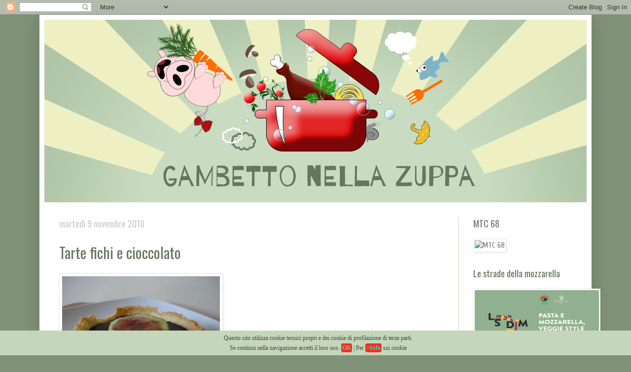

--- FILE ---
content_type: text/html; charset=UTF-8
request_url: https://gambettonellazuppa.blogspot.com/2010_11_09_archive.html
body_size: 47876
content:
<!DOCTYPE html>
<html class='v2' dir='ltr' xmlns='http://www.w3.org/1999/xhtml' xmlns:b='http://www.google.com/2005/gml/b' xmlns:data='http://www.google.com/2005/gml/data' xmlns:expr='http://www.google.com/2005/gml/expr'>
<head>
<link href='https://www.blogger.com/static/v1/widgets/335934321-css_bundle_v2.css' rel='stylesheet' type='text/css'/>
<meta content='width=1100' name='viewport'/>
<meta content='text/html; charset=UTF-8' http-equiv='Content-Type'/>
<meta content='blogger' name='generator'/>
<link href='https://gambettonellazuppa.blogspot.com/favicon.ico' rel='icon' type='image/x-icon'/>
<link href='http://gambettonellazuppa.blogspot.com/2010_11_09_archive.html' rel='canonical'/>
<link rel="alternate" type="application/atom+xml" title="Gambetto nella Zuppa - Atom" href="https://gambettonellazuppa.blogspot.com/feeds/posts/default" />
<link rel="alternate" type="application/rss+xml" title="Gambetto nella Zuppa - RSS" href="https://gambettonellazuppa.blogspot.com/feeds/posts/default?alt=rss" />
<link rel="service.post" type="application/atom+xml" title="Gambetto nella Zuppa - Atom" href="https://www.blogger.com/feeds/6083267086735095539/posts/default" />
<!--Can't find substitution for tag [blog.ieCssRetrofitLinks]-->
<meta content='http://gambettonellazuppa.blogspot.com/2010_11_09_archive.html' property='og:url'/>
<meta content='Gambetto nella Zuppa' property='og:title'/>
<meta content='Questo blog nasce con l&#39;intenzione di creare uno spazio della memoria personale in cui lasciar traccia dei miei dilettanteschi ma appassionati &quot;passaggi in cucina&quot;.' property='og:description'/>
<title>Gambetto nella Zuppa: martedì, novembre 09, 2010</title>
<style type='text/css'>@font-face{font-family:'Covered By Your Grace';font-style:normal;font-weight:400;font-display:swap;src:url(//fonts.gstatic.com/s/coveredbyyourgrace/v17/QGYwz-AZahWOJJI9kykWW9mD6opopoqXSOSEHwgsiaXVIxnL.woff2)format('woff2');unicode-range:U+0100-02BA,U+02BD-02C5,U+02C7-02CC,U+02CE-02D7,U+02DD-02FF,U+0304,U+0308,U+0329,U+1D00-1DBF,U+1E00-1E9F,U+1EF2-1EFF,U+2020,U+20A0-20AB,U+20AD-20C0,U+2113,U+2C60-2C7F,U+A720-A7FF;}@font-face{font-family:'Covered By Your Grace';font-style:normal;font-weight:400;font-display:swap;src:url(//fonts.gstatic.com/s/coveredbyyourgrace/v17/QGYwz-AZahWOJJI9kykWW9mD6opopoqXSOSEEQgsiaXVIw.woff2)format('woff2');unicode-range:U+0000-00FF,U+0131,U+0152-0153,U+02BB-02BC,U+02C6,U+02DA,U+02DC,U+0304,U+0308,U+0329,U+2000-206F,U+20AC,U+2122,U+2191,U+2193,U+2212,U+2215,U+FEFF,U+FFFD;}@font-face{font-family:'Cuprum';font-style:normal;font-weight:400;font-display:swap;src:url(//fonts.gstatic.com/s/cuprum/v29/dg45_pLmvrkcOkBnKsOzXyGWTBcmg-X6VjbYJxYmknQHEMmm.woff2)format('woff2');unicode-range:U+0460-052F,U+1C80-1C8A,U+20B4,U+2DE0-2DFF,U+A640-A69F,U+FE2E-FE2F;}@font-face{font-family:'Cuprum';font-style:normal;font-weight:400;font-display:swap;src:url(//fonts.gstatic.com/s/cuprum/v29/dg45_pLmvrkcOkBnKsOzXyGWTBcmg-X6Vj_YJxYmknQHEMmm.woff2)format('woff2');unicode-range:U+0301,U+0400-045F,U+0490-0491,U+04B0-04B1,U+2116;}@font-face{font-family:'Cuprum';font-style:normal;font-weight:400;font-display:swap;src:url(//fonts.gstatic.com/s/cuprum/v29/dg45_pLmvrkcOkBnKsOzXyGWTBcmg-X6VjTYJxYmknQHEMmm.woff2)format('woff2');unicode-range:U+0102-0103,U+0110-0111,U+0128-0129,U+0168-0169,U+01A0-01A1,U+01AF-01B0,U+0300-0301,U+0303-0304,U+0308-0309,U+0323,U+0329,U+1EA0-1EF9,U+20AB;}@font-face{font-family:'Cuprum';font-style:normal;font-weight:400;font-display:swap;src:url(//fonts.gstatic.com/s/cuprum/v29/dg45_pLmvrkcOkBnKsOzXyGWTBcmg-X6VjXYJxYmknQHEMmm.woff2)format('woff2');unicode-range:U+0100-02BA,U+02BD-02C5,U+02C7-02CC,U+02CE-02D7,U+02DD-02FF,U+0304,U+0308,U+0329,U+1D00-1DBF,U+1E00-1E9F,U+1EF2-1EFF,U+2020,U+20A0-20AB,U+20AD-20C0,U+2113,U+2C60-2C7F,U+A720-A7FF;}@font-face{font-family:'Cuprum';font-style:normal;font-weight:400;font-display:swap;src:url(//fonts.gstatic.com/s/cuprum/v29/dg45_pLmvrkcOkBnKsOzXyGWTBcmg-X6VjvYJxYmknQHEA.woff2)format('woff2');unicode-range:U+0000-00FF,U+0131,U+0152-0153,U+02BB-02BC,U+02C6,U+02DA,U+02DC,U+0304,U+0308,U+0329,U+2000-206F,U+20AC,U+2122,U+2191,U+2193,U+2212,U+2215,U+FEFF,U+FFFD;}@font-face{font-family:'Oswald';font-style:normal;font-weight:400;font-display:swap;src:url(//fonts.gstatic.com/s/oswald/v57/TK3_WkUHHAIjg75cFRf3bXL8LICs1_FvsUtiZSSUhiCXABTV.woff2)format('woff2');unicode-range:U+0460-052F,U+1C80-1C8A,U+20B4,U+2DE0-2DFF,U+A640-A69F,U+FE2E-FE2F;}@font-face{font-family:'Oswald';font-style:normal;font-weight:400;font-display:swap;src:url(//fonts.gstatic.com/s/oswald/v57/TK3_WkUHHAIjg75cFRf3bXL8LICs1_FvsUJiZSSUhiCXABTV.woff2)format('woff2');unicode-range:U+0301,U+0400-045F,U+0490-0491,U+04B0-04B1,U+2116;}@font-face{font-family:'Oswald';font-style:normal;font-weight:400;font-display:swap;src:url(//fonts.gstatic.com/s/oswald/v57/TK3_WkUHHAIjg75cFRf3bXL8LICs1_FvsUliZSSUhiCXABTV.woff2)format('woff2');unicode-range:U+0102-0103,U+0110-0111,U+0128-0129,U+0168-0169,U+01A0-01A1,U+01AF-01B0,U+0300-0301,U+0303-0304,U+0308-0309,U+0323,U+0329,U+1EA0-1EF9,U+20AB;}@font-face{font-family:'Oswald';font-style:normal;font-weight:400;font-display:swap;src:url(//fonts.gstatic.com/s/oswald/v57/TK3_WkUHHAIjg75cFRf3bXL8LICs1_FvsUhiZSSUhiCXABTV.woff2)format('woff2');unicode-range:U+0100-02BA,U+02BD-02C5,U+02C7-02CC,U+02CE-02D7,U+02DD-02FF,U+0304,U+0308,U+0329,U+1D00-1DBF,U+1E00-1E9F,U+1EF2-1EFF,U+2020,U+20A0-20AB,U+20AD-20C0,U+2113,U+2C60-2C7F,U+A720-A7FF;}@font-face{font-family:'Oswald';font-style:normal;font-weight:400;font-display:swap;src:url(//fonts.gstatic.com/s/oswald/v57/TK3_WkUHHAIjg75cFRf3bXL8LICs1_FvsUZiZSSUhiCXAA.woff2)format('woff2');unicode-range:U+0000-00FF,U+0131,U+0152-0153,U+02BB-02BC,U+02C6,U+02DA,U+02DC,U+0304,U+0308,U+0329,U+2000-206F,U+20AC,U+2122,U+2191,U+2193,U+2212,U+2215,U+FEFF,U+FFFD;}</style>
<style id='page-skin-1' type='text/css'><!--
/*
-----------------------------------------------
Blogger Template Style
Name:     Simple
Designer: Josh Peterson
URL:      www.noaesthetic.com
----------------------------------------------- */
/* Variable definitions
====================
<Variable name="keycolor" description="Main Color" type="color" default="#66bbdd"/>
<Group description="Page Text" selector="body">
<Variable name="body.font" description="Font" type="font"
default="normal normal 12px Arial, Tahoma, Helvetica, FreeSans, sans-serif"/>
<Variable name="body.text.color" description="Text Color" type="color" default="#222222"/>
</Group>
<Group description="Backgrounds" selector=".body-fauxcolumns-outer">
<Variable name="body.background.color" description="Outer Background" type="color" default="#66bbdd"/>
<Variable name="content.background.color" description="Main Background" type="color" default="#ffffff"/>
<Variable name="header.background.color" description="Header Background" type="color" default="transparent"/>
</Group>
<Group description="Links" selector=".main-outer">
<Variable name="link.color" description="Link Color" type="color" default="#2288bb"/>
<Variable name="link.visited.color" description="Visited Color" type="color" default="#888888"/>
<Variable name="link.hover.color" description="Hover Color" type="color" default="#33aaff"/>
</Group>
<Group description="Blog Title" selector=".header h1">
<Variable name="header.font" description="Font" type="font"
default="normal normal 60px Arial, Tahoma, Helvetica, FreeSans, sans-serif"/>
<Variable name="header.text.color" description="Title Color" type="color" default="#3399bb" />
</Group>
<Group description="Blog Description" selector=".header .description">
<Variable name="description.text.color" description="Description Color" type="color"
default="#777777" />
</Group>
<Group description="Tabs Text" selector=".tabs-inner .widget li a">
<Variable name="tabs.font" description="Font" type="font"
default="normal normal 14px Arial, Tahoma, Helvetica, FreeSans, sans-serif"/>
<Variable name="tabs.text.color" description="Text Color" type="color" default="#999999"/>
<Variable name="tabs.selected.text.color" description="Selected Color" type="color" default="#000000"/>
</Group>
<Group description="Tabs Background" selector=".tabs-outer .PageList">
<Variable name="tabs.background.color" description="Background Color" type="color" default="#f5f5f5"/>
<Variable name="tabs.selected.background.color" description="Selected Color" type="color" default="#eeeeee"/>
</Group>
<Group description="Post Title" selector="h3.post-title, .comments h4">
<Variable name="post.title.font" description="Font" type="font"
default="normal normal 22px Arial, Tahoma, Helvetica, FreeSans, sans-serif"/>
</Group>
<Group description="Date Header" selector=".date-header">
<Variable name="date.header.color" description="Text Color" type="color"
default="#444444"/>
<Variable name="date.header.background.color" description="Background Color" type="color"
default="transparent"/>
</Group>
<Group description="Post Footer" selector=".post-footer">
<Variable name="post.footer.text.color" description="Text Color" type="color" default="#666666"/>
<Variable name="post.footer.background.color" description="Background Color" type="color"
default="#f9f9f9"/>
<Variable name="post.footer.border.color" description="Shadow Color" type="color" default="#eeeeee"/>
</Group>
<Group description="Gadgets" selector="h2">
<Variable name="widget.title.font" description="Title Font" type="font"
default="normal bold 11px Arial, Tahoma, Helvetica, FreeSans, sans-serif"/>
<Variable name="widget.title.text.color" description="Title Color" type="color" default="#000000"/>
<Variable name="widget.alternate.text.color" description="Alternate Color" type="color" default="#999999"/>
</Group>
<Group description="Images" selector=".main-inner">
<Variable name="image.background.color" description="Background Color" type="color" default="#ffffff"/>
<Variable name="image.border.color" description="Border Color" type="color" default="#eeeeee"/>
<Variable name="image.text.color" description="Caption Text Color" type="color" default="#444444"/>
</Group>
<Group description="Accents" selector=".content-inner">
<Variable name="body.rule.color" description="Separator Line Color" type="color" default="#eeeeee"/>
<Variable name="tabs.border.color" description="Tabs Border Color" type="color" default="#d6cdba"/>
</Group>
<Variable name="body.background" description="Body Background" type="background"
color="#809278" default="$(color) none repeat scroll top left"/>
<Variable name="body.background.override" description="Body Background Override" type="string" default=""/>
<Variable name="body.background.gradient.cap" description="Body Gradient Cap" type="url"
default="url(//www.blogblog.com/1kt/simple/gradients_light.png)"/>
<Variable name="body.background.gradient.tile" description="Body Gradient Tile" type="url"
default="url(//www.blogblog.com/1kt/simple/body_gradient_tile_light.png)"/>
<Variable name="content.background.color.selector" description="Content Background Color Selector" type="string" default=".content-inner"/>
<Variable name="content.padding" description="Content Padding" type="length" default="10px"/>
<Variable name="content.padding.horizontal" description="Content Horizontal Padding" type="length" default="10px"/>
<Variable name="content.shadow.spread" description="Content Shadow Spread" type="length" default="40px"/>
<Variable name="content.shadow.spread.webkit" description="Content Shadow Spread (WebKit)" type="length" default="5px"/>
<Variable name="content.shadow.spread.ie" description="Content Shadow Spread (IE)" type="length" default="10px"/>
<Variable name="main.border.width" description="Main Border Width" type="length" default="0"/>
<Variable name="header.background.gradient" description="Header Gradient" type="url" default="none"/>
<Variable name="header.shadow.offset.left" description="Header Shadow Offset Left" type="length" default="-1px"/>
<Variable name="header.shadow.offset.top" description="Header Shadow Offset Top" type="length" default="-1px"/>
<Variable name="header.shadow.spread" description="Header Shadow Spread" type="length" default="1px"/>
<Variable name="header.padding" description="Header Padding" type="length" default="30px"/>
<Variable name="header.border.size" description="Header Border Size" type="length" default="1px"/>
<Variable name="header.bottom.border.size" description="Header Bottom Border Size" type="length" default="0"/>
<Variable name="header.border.horizontalsize" description="Header Horizontal Border Size" type="length" default="0"/>
<Variable name="description.text.size" description="Description Text Size" type="string" default="140%"/>
<Variable name="tabs.margin.top" description="Tabs Margin Top" type="length" default="0" />
<Variable name="tabs.margin.side" description="Tabs Side Margin" type="length" default="30px" />
<Variable name="tabs.background.gradient" description="Tabs Background Gradient" type="url"
default="url(//www.blogblog.com/1kt/simple/gradients_light.png)"/>
<Variable name="tabs.border.width" description="Tabs Border Width" type="length" default="1px"/>
<Variable name="tabs.bevel.border.width" description="Tabs Bevel Border Width" type="length" default="1px"/>
<Variable name="date.header.padding" description="Date Header Padding" type="string" default="inherit"/>
<Variable name="date.header.letterspacing" description="Date Header Letter Spacing" type="string" default="inherit"/>
<Variable name="date.header.margin" description="Date Header Margin" type="string" default="inherit"/>
<Variable name="post.margin.bottom" description="Post Bottom Margin" type="length" default="25px"/>
<Variable name="image.border.small.size" description="Image Border Small Size" type="length" default="2px"/>
<Variable name="image.border.large.size" description="Image Border Large Size" type="length" default="5px"/>
<Variable name="page.width.selector" description="Page Width Selector" type="string" default=".region-inner"/>
<Variable name="page.width" description="Page Width" type="string" default="auto"/>
<Variable name="main.section.margin" description="Main Section Margin" type="length" default="15px"/>
<Variable name="main.padding" description="Main Padding" type="length" default="15px"/>
<Variable name="main.padding.top" description="Main Padding Top" type="length" default="30px"/>
<Variable name="main.padding.bottom" description="Main Padding Bottom" type="length" default="30px"/>
<Variable name="paging.background"
color="#ffffff"
description="Background of blog paging area" type="background"
default="transparent none no-repeat scroll top center"/>
<Variable name="footer.bevel" description="Bevel border length of footer" type="length" default="0"/>
<Variable name="mobile.background.overlay" description="Mobile Background Overlay" type="string"
default="transparent none repeat scroll top left"/>
<Variable name="mobile.background.size" description="Mobile Background Size" type="string" default="auto"/>
<Variable name="mobile.button.color" description="Mobile Button Color" type="color" default="#ffffff" />
<Variable name="startSide" description="Side where text starts in blog language" type="automatic" default="left"/>
<Variable name="endSide" description="Side where text ends in blog language" type="automatic" default="right"/>
*/
/* Content
----------------------------------------------- */
body {
font: normal normal 15px Cuprum;
color: #444444;
background: #809278 none no-repeat scroll center center;
padding: 0 40px 40px 40px;
}
html body .region-inner {
min-width: 0;
max-width: 100%;
width: auto;
}
a:link {
text-decoration:none;
color: #667760;
}
a:visited {
text-decoration:none;
color: #667760;
}
a:hover {
text-decoration:underline;
color: #b0c5a7;
}
.body-fauxcolumn-outer .fauxcolumn-inner {
background: transparent none repeat scroll top left;
_background-image: none;
}
.body-fauxcolumn-outer .cap-top {
position: absolute;
z-index: 1;
height: 400px;
width: 100%;
background: #809278 none no-repeat scroll center center;
}
.body-fauxcolumn-outer .cap-top .cap-left {
width: 100%;
background: transparent none repeat-x scroll top left;
_background-image: none;
}
.content-outer {
-moz-box-shadow: 0 0 40px rgba(0, 0, 0, .15);
-webkit-box-shadow: 0 0 5px rgba(0, 0, 0, .15);
-goog-ms-box-shadow: 0 0 10px #333333;
box-shadow: 0 0 40px rgba(0, 0, 0, .15);
margin-bottom: 1px;
}
.content-inner {
padding: 10px 10px;
}
.content-inner {
background-color: #ffffff;
}
/* Header
----------------------------------------------- */
.header-outer {
background: transparent url(//www.blogblog.com/1kt/simple/gradients_light.png) repeat-x scroll 0 -400px;
_background-image: none;
}
.Header h1 {
font: normal normal 60px Arial, Tahoma, Helvetica, FreeSans, sans-serif;
color: #b0c5a7;
text-shadow: 1px 2px 3px rgba(0, 0, 0, .2);
}
.Header h1 a {
color: #b0c5a7;
}
.Header .description {
font-size: 140%;
color: #ffffff;
}
.header-inner .Header .titlewrapper {
padding: 22px 30px;
}
.header-inner .Header .descriptionwrapper {
padding: 0 30px;
}
/* Tabs
----------------------------------------------- */
.tabs-inner .section:first-child {
border-top: 0 solid transparent;
}
.tabs-inner .section:first-child ul {
margin-top: -0;
border-top: 0 solid transparent;
border-left: 0 solid transparent;
border-right: 0 solid transparent;
}
.tabs-inner .widget ul {
background: #ffffff url(//www.blogblog.com/1kt/simple/gradients_light.png) repeat-x scroll 0 -800px;
_background-image: none;
border-bottom: 1px solid transparent;
margin-top: 0;
margin-left: -30px;
margin-right: -30px;
}
.tabs-inner .widget li a {
display: inline-block;
padding: .6em 1em;
font: normal normal 18px Covered By Your Grace;
color: #000000;
border-left: 1px solid #ffffff;
border-right: 1px solid transparent;
}
.tabs-inner .widget li:first-child a {
border-left: none;
}
.tabs-inner .widget li.selected a, .tabs-inner .widget li a:hover {
color: #000000;
background-color: #d6cdba;
text-decoration: none;
}
/* Columns
----------------------------------------------- */
.main-outer {
border-top: 0 solid #d6cdba;
}
.fauxcolumn-left-outer .fauxcolumn-inner {
border-right: 1px solid #d6cdba;
}
.fauxcolumn-right-outer .fauxcolumn-inner {
border-left: 1px solid #d6cdba;
}
/* Headings
----------------------------------------------- */
h2 {
margin: 0 0 1em 0;
font: normal normal 18px Oswald;
color: #667760;
}
/* Widgets
----------------------------------------------- */
.widget .zippy {
color: #cccccc;
text-shadow: 2px 2px 1px rgba(0, 0, 0, .1);
}
.widget .popular-posts ul {
list-style: none;
}
/* Posts
----------------------------------------------- */
.date-header span {
background-color: transparent;
color: #cccccc;
padding: inherit;
letter-spacing: inherit;
margin: inherit;
}
.main-inner {
padding-top: 30px;
padding-bottom: 30px;
}
.main-inner .column-center-inner {
padding: 0 15px;
}
.main-inner .column-center-inner .section {
margin: 0 15px;
}
.post {
margin: 0 0 25px 0;
}
h3.post-title, .comments h4 {
font: normal normal 30px Oswald;
margin: .75em 0 0;
}
.post-body {
font-size: 110%;
line-height: 1.4;
position: relative;
}
.post-body img, .post-body .tr-caption-container, .Profile img, .Image img,
.BlogList .item-thumbnail img {
padding: 2px;
background: #ffffff;
border: 1px solid #eeeeee;
-moz-box-shadow: 1px 1px 5px rgba(0, 0, 0, .1);
-webkit-box-shadow: 1px 1px 5px rgba(0, 0, 0, .1);
box-shadow: 1px 1px 5px rgba(0, 0, 0, .1);
}
.post-body img, .post-body .tr-caption-container {
padding: 5px;
}
.post-body .tr-caption-container {
color: #222222;
}
.post-body .tr-caption-container img {
padding: 0;
background: transparent;
border: none;
-moz-box-shadow: 0 0 0 rgba(0, 0, 0, .1);
-webkit-box-shadow: 0 0 0 rgba(0, 0, 0, .1);
box-shadow: 0 0 0 rgba(0, 0, 0, .1);
}
.post-header {
margin: 0 0 1.5em;
line-height: 1.6;
font-size: 90%;
}
.post-footer {
margin: 20px -2px 0;
padding: 5px 10px;
color: #666666;
background-color: #ffffff;
border-bottom: 1px solid #cccccc;
line-height: 1.6;
font-size: 90%;
}
#comments .comment-author {
padding-top: 1.5em;
border-top: 1px solid #d6cdba;
background-position: 0 1.5em;
}
#comments .comment-author:first-child {
padding-top: 0;
border-top: none;
}
.avatar-image-container {
margin: .2em 0 0;
}
#comments .avatar-image-container img {
border: 1px solid #eeeeee;
}
/* Comments
----------------------------------------------- */
.comments .comments-content .icon.blog-author {
background-repeat: no-repeat;
background-image: url([data-uri]);
}
.comments .comments-content .loadmore a {
border-top: 1px solid #cccccc;
border-bottom: 1px solid #cccccc;
}
.comments .comment-thread.inline-thread {
background-color: #ffffff;
}
.comments .continue {
border-top: 2px solid #cccccc;
}
/* Accents
---------------------------------------------- */
.section-columns td.columns-cell {
border-left: 1px solid #d6cdba;
}
.blog-pager {
background: transparent none no-repeat scroll top center;
}
.blog-pager-older-link, .home-link,
.blog-pager-newer-link {
background-color: #ffffff;
padding: 5px;
}
.footer-outer {
border-top: 0 dashed #bbbbbb;
}
/* Mobile
----------------------------------------------- */
body.mobile  {
background-size: auto;
}
.mobile .body-fauxcolumn-outer {
background: transparent none repeat scroll top left;
}
.mobile .body-fauxcolumn-outer .cap-top {
background-size: 100% auto;
}
.mobile .content-outer {
-webkit-box-shadow: 0 0 3px rgba(0, 0, 0, .15);
box-shadow: 0 0 3px rgba(0, 0, 0, .15);
}
body.mobile .AdSense {
margin: 0 -40px;
}
.mobile .tabs-inner .widget ul {
margin-left: 0;
margin-right: 0;
}
.mobile .post {
margin: 0;
}
.mobile .main-inner .column-center-inner .section {
margin: 0;
}
.mobile .date-header span {
padding: 0.1em 10px;
margin: 0 -10px;
}
.mobile h3.post-title {
margin: 0;
}
.mobile .blog-pager {
background: transparent none no-repeat scroll top center;
}
.mobile .footer-outer {
border-top: none;
}
.mobile .main-inner, .mobile .footer-inner {
background-color: #ffffff;
}
.mobile-index-contents {
color: #444444;
}
.mobile-link-button {
background-color: #667760;
}
.mobile-link-button a:link, .mobile-link-button a:visited {
color: #ffffff;
}
.mobile .tabs-inner .section:first-child {
border-top: none;
}
.mobile .tabs-inner .PageList .widget-content {
background-color: #d6cdba;
color: #000000;
border-top: 1px solid transparent;
border-bottom: 1px solid transparent;
}
.mobile .tabs-inner .PageList .widget-content .pagelist-arrow {
border-left: 1px solid transparent;
}
.LinkList {text-align:center !important;
}
.LinkList li {display:inline !important; float:none !important;
}
--></style>
<style id='template-skin-1' type='text/css'><!--
body {
min-width: 1120px;
}
.content-outer, .content-fauxcolumn-outer, .region-inner {
min-width: 1120px;
max-width: 1120px;
_width: 1120px;
}
.main-inner .columns {
padding-left: 0px;
padding-right: 260px;
}
.main-inner .fauxcolumn-center-outer {
left: 0px;
right: 260px;
/* IE6 does not respect left and right together */
_width: expression(this.parentNode.offsetWidth -
parseInt("0px") -
parseInt("260px") + 'px');
}
.main-inner .fauxcolumn-left-outer {
width: 0px;
}
.main-inner .fauxcolumn-right-outer {
width: 260px;
}
.main-inner .column-left-outer {
width: 0px;
right: 100%;
margin-left: -0px;
}
.main-inner .column-right-outer {
width: 260px;
margin-right: -260px;
}
#layout {
min-width: 0;
}
#layout .content-outer {
min-width: 0;
width: 800px;
}
#layout .region-inner {
min-width: 0;
width: auto;
}
--></style>
<link href='https://www.blogger.com/dyn-css/authorization.css?targetBlogID=6083267086735095539&amp;zx=2db84eec-5aa7-4c61-9c41-98777206673a' media='none' onload='if(media!=&#39;all&#39;)media=&#39;all&#39;' rel='stylesheet'/><noscript><link href='https://www.blogger.com/dyn-css/authorization.css?targetBlogID=6083267086735095539&amp;zx=2db84eec-5aa7-4c61-9c41-98777206673a' rel='stylesheet'/></noscript>
<meta name='google-adsense-platform-account' content='ca-host-pub-1556223355139109'/>
<meta name='google-adsense-platform-domain' content='blogspot.com'/>

</head>
<body class='loading'>
<div class='navbar section' id='navbar'><div class='widget Navbar' data-version='1' id='Navbar1'><script type="text/javascript">
    function setAttributeOnload(object, attribute, val) {
      if(window.addEventListener) {
        window.addEventListener('load',
          function(){ object[attribute] = val; }, false);
      } else {
        window.attachEvent('onload', function(){ object[attribute] = val; });
      }
    }
  </script>
<div id="navbar-iframe-container"></div>
<script type="text/javascript" src="https://apis.google.com/js/platform.js"></script>
<script type="text/javascript">
      gapi.load("gapi.iframes:gapi.iframes.style.bubble", function() {
        if (gapi.iframes && gapi.iframes.getContext) {
          gapi.iframes.getContext().openChild({
              url: 'https://www.blogger.com/navbar/6083267086735095539?origin\x3dhttps://gambettonellazuppa.blogspot.com',
              where: document.getElementById("navbar-iframe-container"),
              id: "navbar-iframe"
          });
        }
      });
    </script><script type="text/javascript">
(function() {
var script = document.createElement('script');
script.type = 'text/javascript';
script.src = '//pagead2.googlesyndication.com/pagead/js/google_top_exp.js';
var head = document.getElementsByTagName('head')[0];
if (head) {
head.appendChild(script);
}})();
</script>
</div></div>
<div class='body-fauxcolumns'>
<div class='fauxcolumn-outer body-fauxcolumn-outer'>
<div class='cap-top'>
<div class='cap-left'></div>
<div class='cap-right'></div>
</div>
<div class='fauxborder-left'>
<div class='fauxborder-right'></div>
<div class='fauxcolumn-inner'>
</div>
</div>
<div class='cap-bottom'>
<div class='cap-left'></div>
<div class='cap-right'></div>
</div>
</div>
</div>
<div class='content'>
<div class='content-fauxcolumns'>
<div class='fauxcolumn-outer content-fauxcolumn-outer'>
<div class='cap-top'>
<div class='cap-left'></div>
<div class='cap-right'></div>
</div>
<div class='fauxborder-left'>
<div class='fauxborder-right'></div>
<div class='fauxcolumn-inner'>
</div>
</div>
<div class='cap-bottom'>
<div class='cap-left'></div>
<div class='cap-right'></div>
</div>
</div>
</div>
<div class='content-outer'>
<div class='content-cap-top cap-top'>
<div class='cap-left'></div>
<div class='cap-right'></div>
</div>
<div class='fauxborder-left content-fauxborder-left'>
<div class='fauxborder-right content-fauxborder-right'></div>
<div class='content-inner'>
<header>
<div class='header-outer'>
<div class='header-cap-top cap-top'>
<div class='cap-left'></div>
<div class='cap-right'></div>
</div>
<div class='fauxborder-left header-fauxborder-left'>
<div class='fauxborder-right header-fauxborder-right'></div>
<div class='region-inner header-inner'>
<div class='header section' id='header'><div class='widget Header' data-version='1' id='Header1'>
<div id='header-inner'>
<a href='https://gambettonellazuppa.blogspot.com/' style='display: block'>
<img alt='Gambetto nella Zuppa' height='370px; ' id='Header1_headerimg' src='https://blogger.googleusercontent.com/img/b/R29vZ2xl/AVvXsEjQibYlIgrwBxyG-yZfC-Il7kXq06NrQGcTbivFPO736gnnXFhy0sEJR-qoweX_H7k3A3O30eDPYcMUJNk5obYGAiEMnPU0j3BihyB2ARyNdgKZ5K5pRyfSSkZZDE4S0zP-8viY5OvtRdE/s1600/Header+DEFINITIVO.png' style='display: block' width='1100px; '/>
</a>
</div>
</div></div>
</div>
</div>
<div class='header-cap-bottom cap-bottom'>
<div class='cap-left'></div>
<div class='cap-right'></div>
</div>
</div>
</header>
<div class='tabs-outer'>
<div class='tabs-cap-top cap-top'>
<div class='cap-left'></div>
<div class='cap-right'></div>
</div>
<div class='fauxborder-left tabs-fauxborder-left'>
<div class='fauxborder-right tabs-fauxborder-right'></div>
<div class='region-inner tabs-inner'>
<div class='tabs no-items section' id='crosscol'></div>
<div class='tabs no-items section' id='crosscol-overflow'></div>
</div>
</div>
<div class='tabs-cap-bottom cap-bottom'>
<div class='cap-left'></div>
<div class='cap-right'></div>
</div>
</div>
<div class='main-outer'>
<div class='main-cap-top cap-top'>
<div class='cap-left'></div>
<div class='cap-right'></div>
</div>
<div class='fauxborder-left main-fauxborder-left'>
<div class='fauxborder-right main-fauxborder-right'></div>
<div class='region-inner main-inner'>
<div class='columns fauxcolumns'>
<div class='fauxcolumn-outer fauxcolumn-center-outer'>
<div class='cap-top'>
<div class='cap-left'></div>
<div class='cap-right'></div>
</div>
<div class='fauxborder-left'>
<div class='fauxborder-right'></div>
<div class='fauxcolumn-inner'>
</div>
</div>
<div class='cap-bottom'>
<div class='cap-left'></div>
<div class='cap-right'></div>
</div>
</div>
<div class='fauxcolumn-outer fauxcolumn-left-outer'>
<div class='cap-top'>
<div class='cap-left'></div>
<div class='cap-right'></div>
</div>
<div class='fauxborder-left'>
<div class='fauxborder-right'></div>
<div class='fauxcolumn-inner'>
</div>
</div>
<div class='cap-bottom'>
<div class='cap-left'></div>
<div class='cap-right'></div>
</div>
</div>
<div class='fauxcolumn-outer fauxcolumn-right-outer'>
<div class='cap-top'>
<div class='cap-left'></div>
<div class='cap-right'></div>
</div>
<div class='fauxborder-left'>
<div class='fauxborder-right'></div>
<div class='fauxcolumn-inner'>
</div>
</div>
<div class='cap-bottom'>
<div class='cap-left'></div>
<div class='cap-right'></div>
</div>
</div>
<!-- corrects IE6 width calculation -->
<div class='columns-inner'>
<div class='column-center-outer'>
<div class='column-center-inner'>
<div class='main section' id='main'><div class='widget Blog' data-version='1' id='Blog1'>
<div class='blog-posts hfeed'>

          <div class="date-outer">
        
<h2 class='date-header'><span>martedì 9 novembre 2010</span></h2>

          <div class="date-posts">
        
<div class='post-outer'>
<div class='post hentry' itemprop='blogPost' itemscope='itemscope' itemtype='http://schema.org/BlogPosting'>
<meta content='https://blogger.googleusercontent.com/img/b/R29vZ2xl/AVvXsEgYJoIcB0djvDKMRJvb-TnInthUpJJqQaE31FMXP2izlnxSCcINnmHPTK4T-8wdKk4Pjn7qy766D6I8dahXxz9W33XXedH70jXF0WxP1DevtC5uMgAv4tU2WkgstQlazB5FiafaE0giusms/s320/Tarte+fichi+e+cioccolato_000.jpg' itemprop='image_url'/>
<meta content='6083267086735095539' itemprop='blogId'/>
<meta content='4839997520296837995' itemprop='postId'/>
<a name='4839997520296837995'></a>
<h3 class='post-title entry-title' itemprop='name'>
<a href='https://gambettonellazuppa.blogspot.com/2010/11/tarte-fichi-e-cioccolato.html'>Tarte fichi e cioccolato</a>
</h3>
<div class='post-header'>
<div class='post-header-line-1'></div>
</div>
<div class='post-body entry-content' id='post-body-4839997520296837995' itemprop='description articleBody'>
<a href="https://blogger.googleusercontent.com/img/b/R29vZ2xl/AVvXsEgYJoIcB0djvDKMRJvb-TnInthUpJJqQaE31FMXP2izlnxSCcINnmHPTK4T-8wdKk4Pjn7qy766D6I8dahXxz9W33XXedH70jXF0WxP1DevtC5uMgAv4tU2WkgstQlazB5FiafaE0giusms/s1600/Tarte+fichi+e+cioccolato_000.jpg"><img alt="" border="0" id="BLOGGER_PHOTO_ID_5537106998034186482" src="https://blogger.googleusercontent.com/img/b/R29vZ2xl/AVvXsEgYJoIcB0djvDKMRJvb-TnInthUpJJqQaE31FMXP2izlnxSCcINnmHPTK4T-8wdKk4Pjn7qy766D6I8dahXxz9W33XXedH70jXF0WxP1DevtC5uMgAv4tU2WkgstQlazB5FiafaE0giusms/s320/Tarte+fichi+e+cioccolato_000.jpg" style="FLOAT: left; MARGIN: 0px 10px 10px 0px; WIDTH: 320px; CURSOR: hand; HEIGHT: 240px" /></a><br /><br /><br /><br /><br /><br /><br /><br /><br /><br /><br /><br /><br />Ci sono cose che per quanto siano comprensibili e siano anche state lette, ascoltate ed archiviate dalla mia mente stanca tornano a riproporsi senza un preciso motivo proprio come il già così lontano...dolcetto o scherzetto??<br /><br />- Il nostro ministro della Difesa la cui mente illuminata sta valutando di mandare i caccia bombardieri in Afghanistan ma che spero invece possa ravvedersi e non perchè abbia studiato come è finita la guerra fatta dai Russi nelle medesime regioni con ben altri e più consistenti mezzi ma perchè quel caro ed affettuoso tifoso serbo di Genova possa suonargli il campanello direttamente a casa ricordandogli che se non siamo in grado di limitare "nu' guapp e cartone" (uno sfrontato di scarsa consistenza) da noi come possiamo pensare di farlo altrove con dei terroristi...insomma appunto...din-dlon..."dolcetto o scherzetto"??<br /><br />- Al nostro Presidente del Consiglio, che sorride alle sue barzellette bestemmiando, che ingaggia donne per i discorsi di Gheddafi, che giura sui figli ma che ha sempre il tacito assenso della Chiesa per la quale il pentimento non passa per qualche rosario ed un paio di giorni di digiuno del colpevole medesimo mah...sembra solo per la penitenza che lo stesso peccatore fa fare al nostro erario con ulteriori finanziamenti alle scuole private pontificie mentre la Gelmini continua a limare la dignità di alcune generazioni di ricercatori, insegnanti, dottori,...dolcetto o scherzetto??<br /><br />- Sempre la Gelmini che in una intervista a "Il Giornale" dice testuali parole:"Dobbiamo prenderci uno spazio in Rai per dare voce al Governo".....dolcetto o scherzetto??<br /><br />- Il viso spaesato alle domande dei giornalisti 'di sinistra' della donna in carriera passata dal velinismo al gradino più alto del ministero delle PariOpportunità il cui polso duro contro la prostituzione è stato fermato anzitempo dallo scandalo escort a PalazzoGrazioli...dolcetto o scherzetto??<br /><br />- Alle facce di sgomento fatte dal pubblico della Bignardi quando il "Trota" ha candidamente confermato di guadagnare diecimila euro al mese. Non si è visto ma qualcuno dalle quinte lo hanno anche trattenuto di forza dal dargli addosso, altro che tifoso serbo quello si che era davvero incazz...dolcetto o scherzetto??<br /><br />- Al posteriore della Belen inquadrato così bene e così da vicino che dopo essersi prestato ottimamente alla causa delle vendite presso il target erotomani&amp;affini è stato poi riciclato ai corsi di Medicina interna come video tecnico per una colonscopia...dolcetto o scherzetto??<br /><br />- Al circo delle forze di opposizione al governo, fatto di saltimbanchi pronti a vendersi, di un pagliaccio belloccio, dell'uomo invisibile, della donna panda e del metallaro...tutti in attesa che dalla scuola dei direttori esca l''alternativa' carismatica in grado di guidare il carrozzone...magari con l'orecchino(è una speranza)...dolcetto o scherzetto??<br /><br />- Il nostro presidente del Consiglio (ancora) che a Mosca pronuncia testuali parole:"Putin è un dono di Dio". Inevitabile il déjà-vu con Guccini..."Dio è morto"?!...dolcetto o scherzetto??<br /><br />- Lo sparuto gruppetto di partenopei che hanno spinto un autobus in panne nel corso principale di Secondigliano riscattando amorevolmente anni di biglietti non pagati e bestemmie lanciate contro l'azienda di mobilità ed i suoi autisti...dolcetto o scherzetto??<br /><br />- Pompei cade a pezzi ed il miglior esponente della cultura partenopea ma aggiungerei anche una delle più convincenti firme del nostro scadente panorama letterario (Erri De Luca) commenta:"Ricopriamo tutto, è l'unico modo per lasciare alle generazioni future il nostro patrimonio"...dolcetto (amaro) o scherzetto??<br /><br />- Ad alcuni TG nazionali che aprono con la cronaca nera, con il Superenalotto o con l'approfondimento di costume e società del tipo quest'anno andrà il gelato gusto fungo o trippa...dolcetto o scherzetto?<br /><br />- Agli orchi...omicidi e protettori, peccatori e redentori, contadini e parlamentari...così lontani eppure così vicini nella loro miserevolezza...dolcetto(avvelenato) o scherzetto?<br /><br />- Al Sud ancora sommerso dall'immondizia e dalla precarietà gestionale sulla raccolta rifiuti, il governo esclama "Problema risolto, possiamo andar via!", dolcetto...pardon sacchetto o scherzetto??<br /><br />- Alle famiglie napoletane ancora non organizzatesi bene per la festa di Halloween ma che hanno rimediato con fantasia alla mancanza per cui è anche capitato di trovarsi sul pianerottolo di casa una bambina cicciotta di 6 anni circa con sotto il braccio a mò di giornale una confenzione da un Kg di OroSaiwa ripetere sorridente ed orgogliosa del proprio bottino voluminoso...dolcetto o scherzetto??<br /><br />- La ragazzina del talent della Clerici che canta"...E se domani io, non dovessi rivedere te..." ed il papà inquadrato che sentendosi tirato in causa sorride alla telecamera mentre con fare impacciato tenta di nascondere una epica grattata di 'zebedei'!!...dolcetto o scherzetto??<br /><br />- I turisti che a Napoli hanno chiesto&amp;ottenuto di cambiare i propri itinerari artistici e culturali per andare ad osservare&amp;annusare da vicino i quartieri dove si ergono i più alti "Himalaya" di monnezza mai visti...dolcetto o scherzetto??<br /><br />Ai miei amici vicini di casa che mi hanno visto nella nuova mise autunnale e cioè...pigiama invernale e pantofole estive...dolcetto o scherzetto??<br /><br />- Fare gli aeroplanini assorto, pensieroso&amp;compiaciuto con le pagine dell'ultimo ed unico catalogo Ikea recapitato nella buca della posta sotto gli occhi atterriti della mia ragazza che non l'aveva ancora sfogliato...dolcetto o scherzetto??<br /><br /><br />Passiamo ora alla ricetta.<br />La prima volta che l'ho vista ho subito pensato questa la preparo quanto prima eh...così è stato. In realtà non l'ho fatta una sola volta e c'è stata anche una prova in precedenza che prima o poi pubblicherò anche...forse...<br />Al momento solo gli amici vicini hanno assistito al percorso di avvicinamento a questo dolce che rifarò quanto prima con frutta differente.<br />Complice di questa tarte è stata <a href="http://arabafeliceincucina.blogspot.com/2010/09/tart-di-cioccolato-e-lamponi.html"><span style="color:#3333ff;">Stefania</span></a> che mi ha sopportato per almeno due settimane rispondendo sempre con pazienza alle mie domande, grazie davvero! :))<br />Il blog <a href="http://arabafeliceincucina.blogspot.com/"><span style="color:#3333ff;">ArabaFelice</span></a> non ha bisogno invece di commenti è un punto di riferimento per buon umore, ironia, competenza e passione e la cosa che me lo ha fatto piacere...è il suo taglio non 'affettato' cosa non da poco. Basta apprezzamenti perchè a giudicare dal suo successo mi devo solo mettere in coda per i complimenti :P e mi sa da oggi...anche per le domande, le mie off-course! hahahahahaha<br />Di fatto quello che mancava non era qualcosa relativo al gusto ma alla resa in altezza della sfoglia di sucree.<br />Quindi in ordine, prima il lungo carteggio con l'Araba, poi la mia testa dura l'hanno avuta parzialmente vinta individuando cosa mancava alla preparazione di Michel Roux per renderla perfetta anche all'occhio...il passaggio in freezer. Come vedrete anche dalle foto infatti i bordi non sono perfetti e questo è dovuto al mancato passaggio frigo-forno preriscaldato. Il tenore di burro della sucree la rende vulnerabile allo shock termico iniziale causando un rilassamento della pasta che invece non ci sarà se prima di passarla al forno appunto la si lascia nel freezer per una 15'.<br />Questo io non l'ho mai fatto e si vede ma se non siete proprio schizzignosi provatela questa tarte che tra l'altro ha il pregio di essere molto versatile. Io l'ho fatta un pò di tempo fa quando ancora si trovavano i fichi ma già sto pensando ad una declinazione autunnale...<br />L'abbinamento fichi&amp;cioccolato penso sia uno tra i miei preferiti...ma a breve potrei prepararne una con le pere che pure è una idea che mi ronza in testa da parecchio...<br />La ricetta è presa pari pari dal blog di <a href="http://arabafeliceincucina.blogspot.com/2010/09/tart-di-cioccolato-e-lamponi.html"><span style="color:#3333ff;">Stefania</span></a> con qualche piccola nota mia a far da reminder a chi si accinge ad approcciarla per la prima volta...ma soprattutto per me che dimentico subito per poi pentirmi dopo!! :P ehehehhehe<br /><br /><strong><em>Tarte fichi e cioccolato</em></strong><br /><br /><strong><em>Ingredienti per la pasta sucree</em></strong><br /><br />250 gr. di farina;<br />100 gr. di burro a pezzetti;<br />100 gr. di zucchero a velo;<br />un pizzico di sale;<br />2 uova codice 0 a temperatura ambiente;<br /><br /><strong><em>Ingredienti per il ripieno</em></strong><br /><br />250 ml di panna liquida da montare;<br />200 gr. di cioccolato fondente di ottima qualita'(io 70%);<br />25 gr. di glucosio;<br />50 gr. di burro (io 40 gr.);<br />250 gr. di fichi già puliti;<br />Marmellata di fichi;<br /><br />Preparare la sucree (anche in anticipo): versare la farina a fontana in una ciotola e mettere al centro il burro a pezzetti, lo zucchero a velo setacciato ed il sale. Mescolare usando la punta delle dita, strofinandole tra loro.<br />Quando l'impasto ha una consistenza grumosa, unire le uova leggermente battute in precedenza. Amalgamare prima con una forchetta, e poi a mano finche' il tutto sta insieme.<br />La pasta e' morbida ma si fa lavorare a mano molto meglio di altri impasti.<br />Avvolgere nella pellicola e mettere in frigo per un paio d'ore.<br />Con questa dose viene circa mezzo kg di sucree. Una meta' per il dolce è sufficiente con il resto invece o lo si può surgelare o dedicarsi a crostatine e varie...come ho fatto io.<br />Stendere quindi la prima metà di pasta in una teglia da 20 cm di diametro, bucherellare il fondo e mettere la teglia in frigo per 20 minuti prima e poi per 10' in freezer.<br />Coprire con carta forno e fagioli secchi, quindi cuocere in forno preriscaldato a 190 gradi per 20 minuti. Togliere quindi la carta ed i fagioli, abbassare il forno a 180 e continuare a cuocere altri 5-8 minuti, finche' sara' dorata.<br />Far raffreddare completamente prima di farcire.<br /><br />Preparare il ripieno: mettere la panna in un pentolino sul fuoco. appena raggiunge il bollore spegnere ed aggiungere il cioccolato a pezzetti ed il glucosio, mescolando con una frusta a mano finche' si ottiene una crema liscissima.<br />Sempre mescolando unire il burro, un pezzetto alla volta, e far riposare a temperatura ambiente una mezz'ora.<br />Il passaggio che mi sentirei di aggiungere e che non ho fatto per mia ignoranza è quella di sbattere un pò la ciotola sul tavolo per far emergere eventuali residui di aria. Questo è un consiglio del <a href="http://lavetrinadelnanni.blogspot.com/"><span style="color:#3333ff;">Nanni</span></a> che ho avuto modo di sfruttare bene in questi giorni e che raccomando. La differenza è solo estetica ma come vedrete dalle foto si nota.<br /><br />Comporre quindi il dolce, pennellando la base con un velo di marmellata di fichi. Riporre quindi i fichi aperti a metà e coprire con la ganache al cioccolato. Lasciare in frigo almeno 6 ore.<br /><br /><strong><em>NOTE</em></strong>:<br /><br />-Michel Roux suggerisce di usare un coltello bagnato in acqua bollente ed asciugato per tagliare la torta. Ovviamente non l'ho fatto e mi sa che anche questo si vede :PP ahahahah<br /><br />- la pasta sucree ripeto regge benissimo anche con spessori al limite ma non certo in altezza se non si ha l'accortenza del passaggio in freezer prima della cottura.<br /><a href="https://blogger.googleusercontent.com/img/b/R29vZ2xl/AVvXsEgPZFN7tjedEqCZEiDeliFFxfVtg3HJCHg9Z3P0B7MJ48WVjqboAsHWjaHJUIgrku3yIn-bqd55V_ERoIJNNUA1HL7M8jXRhgGHuJltw1cgB1T7nEUNQjYtobcfMpvWoKSNOIl2T9VtCNDF/s1600/Tarte+fichi+e+cioccolato_001.jpg"><img alt="" border="0" id="BLOGGER_PHOTO_ID_5537106998462551570" src="https://blogger.googleusercontent.com/img/b/R29vZ2xl/AVvXsEgPZFN7tjedEqCZEiDeliFFxfVtg3HJCHg9Z3P0B7MJ48WVjqboAsHWjaHJUIgrku3yIn-bqd55V_ERoIJNNUA1HL7M8jXRhgGHuJltw1cgB1T7nEUNQjYtobcfMpvWoKSNOIl2T9VtCNDF/s320/Tarte+fichi+e+cioccolato_001.jpg" style="FLOAT: left; MARGIN: 0px 10px 10px 0px; WIDTH: 320px; CURSOR: hand; HEIGHT: 240px" /></a><br /><a href="https://blogger.googleusercontent.com/img/b/R29vZ2xl/AVvXsEhMVP__72Aum3IsNzkEVslHrvy9mh_9Q2Qzyc8nFs-AI6gd__RJVSJvZBejn_pxcMivpdztSY1jfOP2x7XIsYSw7jtBxcazsYWG_Vy6AgfBHk7dByzaMuD-xv1647apgw_ddqZ6PawUdTd-/s1600/Tarte+fichi+e+cioccolato_002.jpg"><img alt="" border="0" id="BLOGGER_PHOTO_ID_5537106469480499586" src="https://blogger.googleusercontent.com/img/b/R29vZ2xl/AVvXsEhMVP__72Aum3IsNzkEVslHrvy9mh_9Q2Qzyc8nFs-AI6gd__RJVSJvZBejn_pxcMivpdztSY1jfOP2x7XIsYSw7jtBxcazsYWG_Vy6AgfBHk7dByzaMuD-xv1647apgw_ddqZ6PawUdTd-/s320/Tarte+fichi+e+cioccolato_002.jpg" style="FLOAT: left; MARGIN: 0px 10px 10px 0px; WIDTH: 320px; CURSOR: hand; HEIGHT: 240px" /></a><br /><a href="https://blogger.googleusercontent.com/img/b/R29vZ2xl/AVvXsEjNYzo_gp56BwEtMW7qwGy6-CKyfkk_LJjpOEWqZww0XHwki1hthW1vnsz11pA1GMOKk23noOqAnz5scvseaEdsQBGMLCkjofzPz1BIzWJwPW1stclE_IdswsfOOizTONQOq7fSXt8Vd1nP/s1600/Tarte+fichi+e+cioccolato_003.jpg"><img alt="" border="0" id="BLOGGER_PHOTO_ID_5537106467297932226" src="https://blogger.googleusercontent.com/img/b/R29vZ2xl/AVvXsEjNYzo_gp56BwEtMW7qwGy6-CKyfkk_LJjpOEWqZww0XHwki1hthW1vnsz11pA1GMOKk23noOqAnz5scvseaEdsQBGMLCkjofzPz1BIzWJwPW1stclE_IdswsfOOizTONQOq7fSXt8Vd1nP/s320/Tarte+fichi+e+cioccolato_003.jpg" style="FLOAT: left; MARGIN: 0px 10px 10px 0px; WIDTH: 320px; CURSOR: hand; HEIGHT: 240px" /></a><br /><a href="https://blogger.googleusercontent.com/img/b/R29vZ2xl/AVvXsEjX8Dq719oGouLPc3GE9FQqZaf_m5MzgrOrHX3aQVp3FrSVFxKLlh1c5JQ2UUTVSw8vRVWyhkASHiqAPrv9Ue0lGFTpmWC9eKqUIks-Q0fv0Rkt4v115NLPzmVov_5ETiohDTPOO7JwJ8hh/s1600/Tarte+fichi+e+cioccolato_004.jpg"><img alt="" border="0" id="BLOGGER_PHOTO_ID_5537106459513768130" src="https://blogger.googleusercontent.com/img/b/R29vZ2xl/AVvXsEjX8Dq719oGouLPc3GE9FQqZaf_m5MzgrOrHX3aQVp3FrSVFxKLlh1c5JQ2UUTVSw8vRVWyhkASHiqAPrv9Ue0lGFTpmWC9eKqUIks-Q0fv0Rkt4v115NLPzmVov_5ETiohDTPOO7JwJ8hh/s320/Tarte+fichi+e+cioccolato_004.jpg" style="FLOAT: left; MARGIN: 0px 10px 10px 0px; WIDTH: 320px; CURSOR: hand; HEIGHT: 240px" /></a><br /><a href="https://blogger.googleusercontent.com/img/b/R29vZ2xl/AVvXsEidFLwCwS7wdRZG6HsyjSgyQj6qs_Zkhl0SQ0RqJfdWdyOQeUxt8-ILW1_r5LfPjmzdrjvLFGdKRo0MNsPU4K_j7Wmmq6rqQyOYtcf4TMlhhtqXYX_04Ru3qb0tnh1LHqdwViIYSBLACc5V/s1600/Tarte+fichi+e+cioccolato_005.jpg"><img alt="" border="0" id="BLOGGER_PHOTO_ID_5537106458998760754" src="https://blogger.googleusercontent.com/img/b/R29vZ2xl/AVvXsEidFLwCwS7wdRZG6HsyjSgyQj6qs_Zkhl0SQ0RqJfdWdyOQeUxt8-ILW1_r5LfPjmzdrjvLFGdKRo0MNsPU4K_j7Wmmq6rqQyOYtcf4TMlhhtqXYX_04Ru3qb0tnh1LHqdwViIYSBLACc5V/s320/Tarte+fichi+e+cioccolato_005.jpg" style="FLOAT: left; MARGIN: 0px 10px 10px 0px; WIDTH: 320px; CURSOR: hand; HEIGHT: 240px" /></a><br /><a href="https://blogger.googleusercontent.com/img/b/R29vZ2xl/AVvXsEiTSwPL_dYBhWPU7d6upKWBUl7zmiJ7cdg26JcSb5SS6H9Y2knvzHvyQ6K71Lj3TjN8bN3pn8jIvk2BpLmWBR9ompigSqG8elNtnWQrmk3WhlzCCaTa2FLk6sV8hyphenhyphenqk6XI2ss5M69SIhtve/s1600/Tarte+fichi+e+cioccolato_006.jpg"><img alt="" border="0" id="BLOGGER_PHOTO_ID_5537106447594141794" src="https://blogger.googleusercontent.com/img/b/R29vZ2xl/AVvXsEiTSwPL_dYBhWPU7d6upKWBUl7zmiJ7cdg26JcSb5SS6H9Y2knvzHvyQ6K71Lj3TjN8bN3pn8jIvk2BpLmWBR9ompigSqG8elNtnWQrmk3WhlzCCaTa2FLk6sV8hyphenhyphenqk6XI2ss5M69SIhtve/s320/Tarte+fichi+e+cioccolato_006.jpg" style="FLOAT: left; MARGIN: 0px 10px 10px 0px; WIDTH: 320px; CURSOR: hand; HEIGHT: 240px" /></a>
<div style='clear: both;'></div>
</div>
<div class='post-footer'>
<div class='post-footer-line post-footer-line-1'><span class='post-author vcard'>
Pubblicato da
<span class='fn' itemprop='author' itemscope='itemscope' itemtype='http://schema.org/Person'>
<meta content='https://www.blogger.com/profile/16137028370622601501' itemprop='url'/>
<a class='g-profile' href='https://www.blogger.com/profile/16137028370622601501' rel='author' title='author profile'>
<span itemprop='name'>Gambetto</span>
</a>
</span>
</span>
<span class='post-timestamp'>
alle
<meta content='http://gambettonellazuppa.blogspot.com/2010/11/tarte-fichi-e-cioccolato.html' itemprop='url'/>
<a class='timestamp-link' href='https://gambettonellazuppa.blogspot.com/2010/11/tarte-fichi-e-cioccolato.html' rel='bookmark' title='permanent link'><abbr class='published' itemprop='datePublished' title='2010-11-09T06:00:00+01:00'>martedì, novembre 09, 2010</abbr></a>
</span>
<span class='post-comment-link'>
<a class='comment-link' href='https://gambettonellazuppa.blogspot.com/2010/11/tarte-fichi-e-cioccolato.html#comment-form' onclick=''>
40 commenti:
  </a>
</span>
<span class='post-icons'>
<span class='item-action'>
<a href='https://www.blogger.com/email-post/6083267086735095539/4839997520296837995' title='Post per email'>
<img alt='' class='icon-action' height='13' src='//img1.blogblog.com/img/icon18_email.gif' width='18'/>
</a>
</span>
</span>
<div class='post-share-buttons goog-inline-block'>
<a class='goog-inline-block share-button sb-email' href='https://www.blogger.com/share-post.g?blogID=6083267086735095539&postID=4839997520296837995&target=email' target='_blank' title='Invia tramite email'><span class='share-button-link-text'>Invia tramite email</span></a><a class='goog-inline-block share-button sb-blog' href='https://www.blogger.com/share-post.g?blogID=6083267086735095539&postID=4839997520296837995&target=blog' onclick='window.open(this.href, "_blank", "height=270,width=475"); return false;' target='_blank' title='Postalo sul blog'><span class='share-button-link-text'>Postalo sul blog</span></a><a class='goog-inline-block share-button sb-twitter' href='https://www.blogger.com/share-post.g?blogID=6083267086735095539&postID=4839997520296837995&target=twitter' target='_blank' title='Condividi su X'><span class='share-button-link-text'>Condividi su X</span></a><a class='goog-inline-block share-button sb-facebook' href='https://www.blogger.com/share-post.g?blogID=6083267086735095539&postID=4839997520296837995&target=facebook' onclick='window.open(this.href, "_blank", "height=430,width=640"); return false;' target='_blank' title='Condividi su Facebook'><span class='share-button-link-text'>Condividi su Facebook</span></a><a class='goog-inline-block share-button sb-pinterest' href='https://www.blogger.com/share-post.g?blogID=6083267086735095539&postID=4839997520296837995&target=pinterest' target='_blank' title='Condividi su Pinterest'><span class='share-button-link-text'>Condividi su Pinterest</span></a>
</div>
</div>
<div class='post-footer-line post-footer-line-2'><span class='post-labels'>
Etichette:
<a href='https://gambettonellazuppa.blogspot.com/search/label/Tarte%20fichi%20e%20cioccolato' rel='tag'>Tarte fichi e cioccolato</a>
</span>
</div>
<div class='post-footer-line post-footer-line-3'><span class='post-location'>
</span>
</div>
</div>
</div>
</div>

        </div></div>
      
</div>
<div class='blog-pager' id='blog-pager'>
<span id='blog-pager-newer-link'>
<a class='blog-pager-newer-link' href='https://gambettonellazuppa.blogspot.com/search?updated-max=2010-11-16T06:00:00%2B01:00&amp;max-results=1&amp;reverse-paginate=true' id='Blog1_blog-pager-newer-link' title='Post più recenti'>Post più recenti</a>
</span>
<span id='blog-pager-older-link'>
<a class='blog-pager-older-link' href='https://gambettonellazuppa.blogspot.com/search?updated-max=2010-11-09T06:00:00%2B01:00&amp;max-results=1' id='Blog1_blog-pager-older-link' title='Post più vecchi'>Post più vecchi</a>
</span>
<a class='home-link' href='https://gambettonellazuppa.blogspot.com/'>Home page</a>
</div>
<div class='clear'></div>
<div class='blog-feeds'>
<div class='feed-links'>
Iscriviti a:
<a class='feed-link' href='https://gambettonellazuppa.blogspot.com/feeds/posts/default' target='_blank' type='application/atom+xml'>Commenti (Atom)</a>
</div>
</div>
</div></div>
</div>
</div>
<div class='column-left-outer'>
<div class='column-left-inner'>
<aside>
</aside>
</div>
</div>
<div class='column-right-outer'>
<div class='column-right-inner'>
<aside>
<div class='sidebar section' id='sidebar-right-1'><div class='widget Image' data-version='1' id='Image132'>
<h2>MTC 68</h2>
<div class='widget-content'>
<a href='https://www.mtchallenge.it/2017/10/06/mtc-n-68-la-ricetta-della-sfida-ottobre/'>
<img alt='MTC 68' height='120' id='Image132_img' src='https://www.mtchallenge.it/wp-content/uploads/2017/10/banner_sfidadelmeseCANNOLO_68.jpg' width='252'/>
</a>
<br/>
</div>
<div class='clear'></div>
</div><div class='widget Image' data-version='1' id='Image127'>
<h2>Le strade della mozzarella</h2>
<div class='widget-content'>
<a href='http://www.lestradedellamozzarella.it/lsdm/2015/11/11/in-arrivo-il-contest-2016-pasta-e-mozzarella-veggie-style/'>
<img alt='Le strade della mozzarella' height='115' id='Image127_img' src='https://blogger.googleusercontent.com/img/b/R29vZ2xl/AVvXsEiqnT0THyU01_9RuxxGcE7rZpsGOFHOkT_RDt_UnWOXMhDLMKRJsNOP0m3wlaa9yRFkqk_9ifHjEFrrqPSElfVpINi016jI9ULC1na7eD5-wv96M_HCiMbaWlYHsXxcDvLwE2m-gyfGBcro/s1600-r/contest-Pasta-e-Mozzarella.png' width='252'/>
</a>
<br/>
</div>
<div class='clear'></div>
</div><div class='widget Profile' data-version='1' id='Profile1'>
<h2>Informazioni personali</h2>
<div class='widget-content'>
<dl class='profile-datablock'>
<dt class='profile-data'>
<a class='profile-name-link g-profile' href='https://www.blogger.com/profile/16137028370622601501' rel='author' style='background-image: url(//www.blogger.com/img/logo-16.png);'>
Gambetto
</a>
</dt>
</dl>
<a class='profile-link' href='https://www.blogger.com/profile/16137028370622601501' rel='author'>Visualizza il mio profilo completo</a>
<div class='clear'></div>
</div>
</div><div class='widget BlogSearch' data-version='1' id='BlogSearch1'>
<h2 class='title'>Cerca nel blog</h2>
<div class='widget-content'>
<div id='BlogSearch1_form'>
<form action='https://gambettonellazuppa.blogspot.com/search' class='gsc-search-box' target='_top'>
<table cellpadding='0' cellspacing='0' class='gsc-search-box'>
<tbody>
<tr>
<td class='gsc-input'>
<input autocomplete='off' class='gsc-input' name='q' size='10' title='search' type='text' value=''/>
</td>
<td class='gsc-search-button'>
<input class='gsc-search-button' title='search' type='submit' value='Cerca'/>
</td>
</tr>
</tbody>
</table>
</form>
</div>
</div>
<div class='clear'></div>
</div><div class='widget BlogArchive' data-version='1' id='BlogArchive1'>
<h2>Archivio blog</h2>
<div class='widget-content'>
<div id='ArchiveList'>
<div id='BlogArchive1_ArchiveList'>
<ul class='hierarchy'>
<li class='archivedate collapsed'>
<a class='toggle' href='javascript:void(0)'>
<span class='zippy'>

        &#9658;&#160;
      
</span>
</a>
<a class='post-count-link' href='https://gambettonellazuppa.blogspot.com/2017/'>
2017
</a>
<span class='post-count' dir='ltr'>(6)</span>
<ul class='hierarchy'>
<li class='archivedate collapsed'>
<a class='toggle' href='javascript:void(0)'>
<span class='zippy'>

        &#9658;&#160;
      
</span>
</a>
<a class='post-count-link' href='https://gambettonellazuppa.blogspot.com/2017/10/'>
ottobre
</a>
<span class='post-count' dir='ltr'>(1)</span>
<ul class='hierarchy'>
<li class='archivedate collapsed'>
<a class='toggle' href='javascript:void(0)'>
<span class='zippy'>

        &#9658;&#160;
      
</span>
</a>
<a class='post-count-link' href='https://gambettonellazuppa.blogspot.com/2017_10_23_archive.html'>
ott 23
</a>
<span class='post-count' dir='ltr'>(1)</span>
</li>
</ul>
</li>
</ul>
<ul class='hierarchy'>
<li class='archivedate collapsed'>
<a class='toggle' href='javascript:void(0)'>
<span class='zippy'>

        &#9658;&#160;
      
</span>
</a>
<a class='post-count-link' href='https://gambettonellazuppa.blogspot.com/2017/09/'>
settembre
</a>
<span class='post-count' dir='ltr'>(1)</span>
<ul class='hierarchy'>
<li class='archivedate collapsed'>
<a class='toggle' href='javascript:void(0)'>
<span class='zippy'>

        &#9658;&#160;
      
</span>
</a>
<a class='post-count-link' href='https://gambettonellazuppa.blogspot.com/2017_09_23_archive.html'>
set 23
</a>
<span class='post-count' dir='ltr'>(1)</span>
</li>
</ul>
</li>
</ul>
<ul class='hierarchy'>
<li class='archivedate collapsed'>
<a class='toggle' href='javascript:void(0)'>
<span class='zippy'>

        &#9658;&#160;
      
</span>
</a>
<a class='post-count-link' href='https://gambettonellazuppa.blogspot.com/2017/04/'>
aprile
</a>
<span class='post-count' dir='ltr'>(1)</span>
<ul class='hierarchy'>
<li class='archivedate collapsed'>
<a class='toggle' href='javascript:void(0)'>
<span class='zippy'>

        &#9658;&#160;
      
</span>
</a>
<a class='post-count-link' href='https://gambettonellazuppa.blogspot.com/2017_04_24_archive.html'>
apr 24
</a>
<span class='post-count' dir='ltr'>(1)</span>
</li>
</ul>
</li>
</ul>
<ul class='hierarchy'>
<li class='archivedate collapsed'>
<a class='toggle' href='javascript:void(0)'>
<span class='zippy'>

        &#9658;&#160;
      
</span>
</a>
<a class='post-count-link' href='https://gambettonellazuppa.blogspot.com/2017/03/'>
marzo
</a>
<span class='post-count' dir='ltr'>(1)</span>
<ul class='hierarchy'>
<li class='archivedate collapsed'>
<a class='toggle' href='javascript:void(0)'>
<span class='zippy'>

        &#9658;&#160;
      
</span>
</a>
<a class='post-count-link' href='https://gambettonellazuppa.blogspot.com/2017_03_14_archive.html'>
mar 14
</a>
<span class='post-count' dir='ltr'>(1)</span>
</li>
</ul>
</li>
</ul>
<ul class='hierarchy'>
<li class='archivedate collapsed'>
<a class='toggle' href='javascript:void(0)'>
<span class='zippy'>

        &#9658;&#160;
      
</span>
</a>
<a class='post-count-link' href='https://gambettonellazuppa.blogspot.com/2017/02/'>
febbraio
</a>
<span class='post-count' dir='ltr'>(1)</span>
<ul class='hierarchy'>
<li class='archivedate collapsed'>
<a class='toggle' href='javascript:void(0)'>
<span class='zippy'>

        &#9658;&#160;
      
</span>
</a>
<a class='post-count-link' href='https://gambettonellazuppa.blogspot.com/2017_02_14_archive.html'>
feb 14
</a>
<span class='post-count' dir='ltr'>(1)</span>
</li>
</ul>
</li>
</ul>
<ul class='hierarchy'>
<li class='archivedate collapsed'>
<a class='toggle' href='javascript:void(0)'>
<span class='zippy'>

        &#9658;&#160;
      
</span>
</a>
<a class='post-count-link' href='https://gambettonellazuppa.blogspot.com/2017/01/'>
gennaio
</a>
<span class='post-count' dir='ltr'>(1)</span>
<ul class='hierarchy'>
<li class='archivedate collapsed'>
<a class='toggle' href='javascript:void(0)'>
<span class='zippy'>

        &#9658;&#160;
      
</span>
</a>
<a class='post-count-link' href='https://gambettonellazuppa.blogspot.com/2017_01_10_archive.html'>
gen 10
</a>
<span class='post-count' dir='ltr'>(1)</span>
</li>
</ul>
</li>
</ul>
</li>
</ul>
<ul class='hierarchy'>
<li class='archivedate collapsed'>
<a class='toggle' href='javascript:void(0)'>
<span class='zippy'>

        &#9658;&#160;
      
</span>
</a>
<a class='post-count-link' href='https://gambettonellazuppa.blogspot.com/2016/'>
2016
</a>
<span class='post-count' dir='ltr'>(3)</span>
<ul class='hierarchy'>
<li class='archivedate collapsed'>
<a class='toggle' href='javascript:void(0)'>
<span class='zippy'>

        &#9658;&#160;
      
</span>
</a>
<a class='post-count-link' href='https://gambettonellazuppa.blogspot.com/2016/11/'>
novembre
</a>
<span class='post-count' dir='ltr'>(1)</span>
<ul class='hierarchy'>
<li class='archivedate collapsed'>
<a class='toggle' href='javascript:void(0)'>
<span class='zippy'>

        &#9658;&#160;
      
</span>
</a>
<a class='post-count-link' href='https://gambettonellazuppa.blogspot.com/2016_11_22_archive.html'>
nov 22
</a>
<span class='post-count' dir='ltr'>(1)</span>
</li>
</ul>
</li>
</ul>
<ul class='hierarchy'>
<li class='archivedate collapsed'>
<a class='toggle' href='javascript:void(0)'>
<span class='zippy'>

        &#9658;&#160;
      
</span>
</a>
<a class='post-count-link' href='https://gambettonellazuppa.blogspot.com/2016/05/'>
maggio
</a>
<span class='post-count' dir='ltr'>(1)</span>
<ul class='hierarchy'>
<li class='archivedate collapsed'>
<a class='toggle' href='javascript:void(0)'>
<span class='zippy'>

        &#9658;&#160;
      
</span>
</a>
<a class='post-count-link' href='https://gambettonellazuppa.blogspot.com/2016_05_03_archive.html'>
mag 03
</a>
<span class='post-count' dir='ltr'>(1)</span>
</li>
</ul>
</li>
</ul>
<ul class='hierarchy'>
<li class='archivedate collapsed'>
<a class='toggle' href='javascript:void(0)'>
<span class='zippy'>

        &#9658;&#160;
      
</span>
</a>
<a class='post-count-link' href='https://gambettonellazuppa.blogspot.com/2016/01/'>
gennaio
</a>
<span class='post-count' dir='ltr'>(1)</span>
<ul class='hierarchy'>
<li class='archivedate collapsed'>
<a class='toggle' href='javascript:void(0)'>
<span class='zippy'>

        &#9658;&#160;
      
</span>
</a>
<a class='post-count-link' href='https://gambettonellazuppa.blogspot.com/2016_01_26_archive.html'>
gen 26
</a>
<span class='post-count' dir='ltr'>(1)</span>
</li>
</ul>
</li>
</ul>
</li>
</ul>
<ul class='hierarchy'>
<li class='archivedate collapsed'>
<a class='toggle' href='javascript:void(0)'>
<span class='zippy'>

        &#9658;&#160;
      
</span>
</a>
<a class='post-count-link' href='https://gambettonellazuppa.blogspot.com/2015/'>
2015
</a>
<span class='post-count' dir='ltr'>(5)</span>
<ul class='hierarchy'>
<li class='archivedate collapsed'>
<a class='toggle' href='javascript:void(0)'>
<span class='zippy'>

        &#9658;&#160;
      
</span>
</a>
<a class='post-count-link' href='https://gambettonellazuppa.blogspot.com/2015/12/'>
dicembre
</a>
<span class='post-count' dir='ltr'>(1)</span>
<ul class='hierarchy'>
<li class='archivedate collapsed'>
<a class='toggle' href='javascript:void(0)'>
<span class='zippy'>

        &#9658;&#160;
      
</span>
</a>
<a class='post-count-link' href='https://gambettonellazuppa.blogspot.com/2015_12_01_archive.html'>
dic 01
</a>
<span class='post-count' dir='ltr'>(1)</span>
</li>
</ul>
</li>
</ul>
<ul class='hierarchy'>
<li class='archivedate collapsed'>
<a class='toggle' href='javascript:void(0)'>
<span class='zippy'>

        &#9658;&#160;
      
</span>
</a>
<a class='post-count-link' href='https://gambettonellazuppa.blogspot.com/2015/11/'>
novembre
</a>
<span class='post-count' dir='ltr'>(1)</span>
<ul class='hierarchy'>
<li class='archivedate collapsed'>
<a class='toggle' href='javascript:void(0)'>
<span class='zippy'>

        &#9658;&#160;
      
</span>
</a>
<a class='post-count-link' href='https://gambettonellazuppa.blogspot.com/2015_11_17_archive.html'>
nov 17
</a>
<span class='post-count' dir='ltr'>(1)</span>
</li>
</ul>
</li>
</ul>
<ul class='hierarchy'>
<li class='archivedate collapsed'>
<a class='toggle' href='javascript:void(0)'>
<span class='zippy'>

        &#9658;&#160;
      
</span>
</a>
<a class='post-count-link' href='https://gambettonellazuppa.blogspot.com/2015/05/'>
maggio
</a>
<span class='post-count' dir='ltr'>(1)</span>
<ul class='hierarchy'>
<li class='archivedate collapsed'>
<a class='toggle' href='javascript:void(0)'>
<span class='zippy'>

        &#9658;&#160;
      
</span>
</a>
<a class='post-count-link' href='https://gambettonellazuppa.blogspot.com/2015_05_19_archive.html'>
mag 19
</a>
<span class='post-count' dir='ltr'>(1)</span>
</li>
</ul>
</li>
</ul>
<ul class='hierarchy'>
<li class='archivedate collapsed'>
<a class='toggle' href='javascript:void(0)'>
<span class='zippy'>

        &#9658;&#160;
      
</span>
</a>
<a class='post-count-link' href='https://gambettonellazuppa.blogspot.com/2015/02/'>
febbraio
</a>
<span class='post-count' dir='ltr'>(1)</span>
<ul class='hierarchy'>
<li class='archivedate collapsed'>
<a class='toggle' href='javascript:void(0)'>
<span class='zippy'>

        &#9658;&#160;
      
</span>
</a>
<a class='post-count-link' href='https://gambettonellazuppa.blogspot.com/2015_02_17_archive.html'>
feb 17
</a>
<span class='post-count' dir='ltr'>(1)</span>
</li>
</ul>
</li>
</ul>
<ul class='hierarchy'>
<li class='archivedate collapsed'>
<a class='toggle' href='javascript:void(0)'>
<span class='zippy'>

        &#9658;&#160;
      
</span>
</a>
<a class='post-count-link' href='https://gambettonellazuppa.blogspot.com/2015/01/'>
gennaio
</a>
<span class='post-count' dir='ltr'>(1)</span>
<ul class='hierarchy'>
<li class='archivedate collapsed'>
<a class='toggle' href='javascript:void(0)'>
<span class='zippy'>

        &#9658;&#160;
      
</span>
</a>
<a class='post-count-link' href='https://gambettonellazuppa.blogspot.com/2015_01_27_archive.html'>
gen 27
</a>
<span class='post-count' dir='ltr'>(1)</span>
</li>
</ul>
</li>
</ul>
</li>
</ul>
<ul class='hierarchy'>
<li class='archivedate collapsed'>
<a class='toggle' href='javascript:void(0)'>
<span class='zippy'>

        &#9658;&#160;
      
</span>
</a>
<a class='post-count-link' href='https://gambettonellazuppa.blogspot.com/2014/'>
2014
</a>
<span class='post-count' dir='ltr'>(6)</span>
<ul class='hierarchy'>
<li class='archivedate collapsed'>
<a class='toggle' href='javascript:void(0)'>
<span class='zippy'>

        &#9658;&#160;
      
</span>
</a>
<a class='post-count-link' href='https://gambettonellazuppa.blogspot.com/2014/12/'>
dicembre
</a>
<span class='post-count' dir='ltr'>(1)</span>
<ul class='hierarchy'>
<li class='archivedate collapsed'>
<a class='toggle' href='javascript:void(0)'>
<span class='zippy'>

        &#9658;&#160;
      
</span>
</a>
<a class='post-count-link' href='https://gambettonellazuppa.blogspot.com/2014_12_02_archive.html'>
dic 02
</a>
<span class='post-count' dir='ltr'>(1)</span>
</li>
</ul>
</li>
</ul>
<ul class='hierarchy'>
<li class='archivedate collapsed'>
<a class='toggle' href='javascript:void(0)'>
<span class='zippy'>

        &#9658;&#160;
      
</span>
</a>
<a class='post-count-link' href='https://gambettonellazuppa.blogspot.com/2014/11/'>
novembre
</a>
<span class='post-count' dir='ltr'>(1)</span>
<ul class='hierarchy'>
<li class='archivedate collapsed'>
<a class='toggle' href='javascript:void(0)'>
<span class='zippy'>

        &#9658;&#160;
      
</span>
</a>
<a class='post-count-link' href='https://gambettonellazuppa.blogspot.com/2014_11_04_archive.html'>
nov 04
</a>
<span class='post-count' dir='ltr'>(1)</span>
</li>
</ul>
</li>
</ul>
<ul class='hierarchy'>
<li class='archivedate collapsed'>
<a class='toggle' href='javascript:void(0)'>
<span class='zippy'>

        &#9658;&#160;
      
</span>
</a>
<a class='post-count-link' href='https://gambettonellazuppa.blogspot.com/2014/10/'>
ottobre
</a>
<span class='post-count' dir='ltr'>(1)</span>
<ul class='hierarchy'>
<li class='archivedate collapsed'>
<a class='toggle' href='javascript:void(0)'>
<span class='zippy'>

        &#9658;&#160;
      
</span>
</a>
<a class='post-count-link' href='https://gambettonellazuppa.blogspot.com/2014_10_21_archive.html'>
ott 21
</a>
<span class='post-count' dir='ltr'>(1)</span>
</li>
</ul>
</li>
</ul>
<ul class='hierarchy'>
<li class='archivedate collapsed'>
<a class='toggle' href='javascript:void(0)'>
<span class='zippy'>

        &#9658;&#160;
      
</span>
</a>
<a class='post-count-link' href='https://gambettonellazuppa.blogspot.com/2014/03/'>
marzo
</a>
<span class='post-count' dir='ltr'>(1)</span>
<ul class='hierarchy'>
<li class='archivedate collapsed'>
<a class='toggle' href='javascript:void(0)'>
<span class='zippy'>

        &#9658;&#160;
      
</span>
</a>
<a class='post-count-link' href='https://gambettonellazuppa.blogspot.com/2014_03_08_archive.html'>
mar 08
</a>
<span class='post-count' dir='ltr'>(1)</span>
</li>
</ul>
</li>
</ul>
<ul class='hierarchy'>
<li class='archivedate collapsed'>
<a class='toggle' href='javascript:void(0)'>
<span class='zippy'>

        &#9658;&#160;
      
</span>
</a>
<a class='post-count-link' href='https://gambettonellazuppa.blogspot.com/2014/02/'>
febbraio
</a>
<span class='post-count' dir='ltr'>(2)</span>
<ul class='hierarchy'>
<li class='archivedate collapsed'>
<a class='toggle' href='javascript:void(0)'>
<span class='zippy'>

        &#9658;&#160;
      
</span>
</a>
<a class='post-count-link' href='https://gambettonellazuppa.blogspot.com/2014_02_25_archive.html'>
feb 25
</a>
<span class='post-count' dir='ltr'>(1)</span>
</li>
</ul>
<ul class='hierarchy'>
<li class='archivedate collapsed'>
<a class='toggle' href='javascript:void(0)'>
<span class='zippy'>

        &#9658;&#160;
      
</span>
</a>
<a class='post-count-link' href='https://gambettonellazuppa.blogspot.com/2014_02_04_archive.html'>
feb 04
</a>
<span class='post-count' dir='ltr'>(1)</span>
</li>
</ul>
</li>
</ul>
</li>
</ul>
<ul class='hierarchy'>
<li class='archivedate collapsed'>
<a class='toggle' href='javascript:void(0)'>
<span class='zippy'>

        &#9658;&#160;
      
</span>
</a>
<a class='post-count-link' href='https://gambettonellazuppa.blogspot.com/2013/'>
2013
</a>
<span class='post-count' dir='ltr'>(7)</span>
<ul class='hierarchy'>
<li class='archivedate collapsed'>
<a class='toggle' href='javascript:void(0)'>
<span class='zippy'>

        &#9658;&#160;
      
</span>
</a>
<a class='post-count-link' href='https://gambettonellazuppa.blogspot.com/2013/12/'>
dicembre
</a>
<span class='post-count' dir='ltr'>(1)</span>
<ul class='hierarchy'>
<li class='archivedate collapsed'>
<a class='toggle' href='javascript:void(0)'>
<span class='zippy'>

        &#9658;&#160;
      
</span>
</a>
<a class='post-count-link' href='https://gambettonellazuppa.blogspot.com/2013_12_03_archive.html'>
dic 03
</a>
<span class='post-count' dir='ltr'>(1)</span>
</li>
</ul>
</li>
</ul>
<ul class='hierarchy'>
<li class='archivedate collapsed'>
<a class='toggle' href='javascript:void(0)'>
<span class='zippy'>

        &#9658;&#160;
      
</span>
</a>
<a class='post-count-link' href='https://gambettonellazuppa.blogspot.com/2013/11/'>
novembre
</a>
<span class='post-count' dir='ltr'>(1)</span>
<ul class='hierarchy'>
<li class='archivedate collapsed'>
<a class='toggle' href='javascript:void(0)'>
<span class='zippy'>

        &#9658;&#160;
      
</span>
</a>
<a class='post-count-link' href='https://gambettonellazuppa.blogspot.com/2013_11_19_archive.html'>
nov 19
</a>
<span class='post-count' dir='ltr'>(1)</span>
</li>
</ul>
</li>
</ul>
<ul class='hierarchy'>
<li class='archivedate collapsed'>
<a class='toggle' href='javascript:void(0)'>
<span class='zippy'>

        &#9658;&#160;
      
</span>
</a>
<a class='post-count-link' href='https://gambettonellazuppa.blogspot.com/2013/04/'>
aprile
</a>
<span class='post-count' dir='ltr'>(1)</span>
<ul class='hierarchy'>
<li class='archivedate collapsed'>
<a class='toggle' href='javascript:void(0)'>
<span class='zippy'>

        &#9658;&#160;
      
</span>
</a>
<a class='post-count-link' href='https://gambettonellazuppa.blogspot.com/2013_04_09_archive.html'>
apr 09
</a>
<span class='post-count' dir='ltr'>(1)</span>
</li>
</ul>
</li>
</ul>
<ul class='hierarchy'>
<li class='archivedate collapsed'>
<a class='toggle' href='javascript:void(0)'>
<span class='zippy'>

        &#9658;&#160;
      
</span>
</a>
<a class='post-count-link' href='https://gambettonellazuppa.blogspot.com/2013/03/'>
marzo
</a>
<span class='post-count' dir='ltr'>(2)</span>
<ul class='hierarchy'>
<li class='archivedate collapsed'>
<a class='toggle' href='javascript:void(0)'>
<span class='zippy'>

        &#9658;&#160;
      
</span>
</a>
<a class='post-count-link' href='https://gambettonellazuppa.blogspot.com/2013_03_12_archive.html'>
mar 12
</a>
<span class='post-count' dir='ltr'>(1)</span>
</li>
</ul>
<ul class='hierarchy'>
<li class='archivedate collapsed'>
<a class='toggle' href='javascript:void(0)'>
<span class='zippy'>

        &#9658;&#160;
      
</span>
</a>
<a class='post-count-link' href='https://gambettonellazuppa.blogspot.com/2013_03_05_archive.html'>
mar 05
</a>
<span class='post-count' dir='ltr'>(1)</span>
</li>
</ul>
</li>
</ul>
<ul class='hierarchy'>
<li class='archivedate collapsed'>
<a class='toggle' href='javascript:void(0)'>
<span class='zippy'>

        &#9658;&#160;
      
</span>
</a>
<a class='post-count-link' href='https://gambettonellazuppa.blogspot.com/2013/02/'>
febbraio
</a>
<span class='post-count' dir='ltr'>(1)</span>
<ul class='hierarchy'>
<li class='archivedate collapsed'>
<a class='toggle' href='javascript:void(0)'>
<span class='zippy'>

        &#9658;&#160;
      
</span>
</a>
<a class='post-count-link' href='https://gambettonellazuppa.blogspot.com/2013_02_18_archive.html'>
feb 18
</a>
<span class='post-count' dir='ltr'>(1)</span>
</li>
</ul>
</li>
</ul>
<ul class='hierarchy'>
<li class='archivedate collapsed'>
<a class='toggle' href='javascript:void(0)'>
<span class='zippy'>

        &#9658;&#160;
      
</span>
</a>
<a class='post-count-link' href='https://gambettonellazuppa.blogspot.com/2013/01/'>
gennaio
</a>
<span class='post-count' dir='ltr'>(1)</span>
<ul class='hierarchy'>
<li class='archivedate collapsed'>
<a class='toggle' href='javascript:void(0)'>
<span class='zippy'>

        &#9658;&#160;
      
</span>
</a>
<a class='post-count-link' href='https://gambettonellazuppa.blogspot.com/2013_01_22_archive.html'>
gen 22
</a>
<span class='post-count' dir='ltr'>(1)</span>
</li>
</ul>
</li>
</ul>
</li>
</ul>
<ul class='hierarchy'>
<li class='archivedate collapsed'>
<a class='toggle' href='javascript:void(0)'>
<span class='zippy'>

        &#9658;&#160;
      
</span>
</a>
<a class='post-count-link' href='https://gambettonellazuppa.blogspot.com/2012/'>
2012
</a>
<span class='post-count' dir='ltr'>(23)</span>
<ul class='hierarchy'>
<li class='archivedate collapsed'>
<a class='toggle' href='javascript:void(0)'>
<span class='zippy'>

        &#9658;&#160;
      
</span>
</a>
<a class='post-count-link' href='https://gambettonellazuppa.blogspot.com/2012/12/'>
dicembre
</a>
<span class='post-count' dir='ltr'>(2)</span>
<ul class='hierarchy'>
<li class='archivedate collapsed'>
<a class='toggle' href='javascript:void(0)'>
<span class='zippy'>

        &#9658;&#160;
      
</span>
</a>
<a class='post-count-link' href='https://gambettonellazuppa.blogspot.com/2012_12_18_archive.html'>
dic 18
</a>
<span class='post-count' dir='ltr'>(1)</span>
</li>
</ul>
<ul class='hierarchy'>
<li class='archivedate collapsed'>
<a class='toggle' href='javascript:void(0)'>
<span class='zippy'>

        &#9658;&#160;
      
</span>
</a>
<a class='post-count-link' href='https://gambettonellazuppa.blogspot.com/2012_12_04_archive.html'>
dic 04
</a>
<span class='post-count' dir='ltr'>(1)</span>
</li>
</ul>
</li>
</ul>
<ul class='hierarchy'>
<li class='archivedate collapsed'>
<a class='toggle' href='javascript:void(0)'>
<span class='zippy'>

        &#9658;&#160;
      
</span>
</a>
<a class='post-count-link' href='https://gambettonellazuppa.blogspot.com/2012/11/'>
novembre
</a>
<span class='post-count' dir='ltr'>(2)</span>
<ul class='hierarchy'>
<li class='archivedate collapsed'>
<a class='toggle' href='javascript:void(0)'>
<span class='zippy'>

        &#9658;&#160;
      
</span>
</a>
<a class='post-count-link' href='https://gambettonellazuppa.blogspot.com/2012_11_13_archive.html'>
nov 13
</a>
<span class='post-count' dir='ltr'>(1)</span>
</li>
</ul>
<ul class='hierarchy'>
<li class='archivedate collapsed'>
<a class='toggle' href='javascript:void(0)'>
<span class='zippy'>

        &#9658;&#160;
      
</span>
</a>
<a class='post-count-link' href='https://gambettonellazuppa.blogspot.com/2012_11_06_archive.html'>
nov 06
</a>
<span class='post-count' dir='ltr'>(1)</span>
</li>
</ul>
</li>
</ul>
<ul class='hierarchy'>
<li class='archivedate collapsed'>
<a class='toggle' href='javascript:void(0)'>
<span class='zippy'>

        &#9658;&#160;
      
</span>
</a>
<a class='post-count-link' href='https://gambettonellazuppa.blogspot.com/2012/10/'>
ottobre
</a>
<span class='post-count' dir='ltr'>(2)</span>
<ul class='hierarchy'>
<li class='archivedate collapsed'>
<a class='toggle' href='javascript:void(0)'>
<span class='zippy'>

        &#9658;&#160;
      
</span>
</a>
<a class='post-count-link' href='https://gambettonellazuppa.blogspot.com/2012_10_23_archive.html'>
ott 23
</a>
<span class='post-count' dir='ltr'>(1)</span>
</li>
</ul>
<ul class='hierarchy'>
<li class='archivedate collapsed'>
<a class='toggle' href='javascript:void(0)'>
<span class='zippy'>

        &#9658;&#160;
      
</span>
</a>
<a class='post-count-link' href='https://gambettonellazuppa.blogspot.com/2012_10_09_archive.html'>
ott 09
</a>
<span class='post-count' dir='ltr'>(1)</span>
</li>
</ul>
</li>
</ul>
<ul class='hierarchy'>
<li class='archivedate collapsed'>
<a class='toggle' href='javascript:void(0)'>
<span class='zippy'>

        &#9658;&#160;
      
</span>
</a>
<a class='post-count-link' href='https://gambettonellazuppa.blogspot.com/2012/06/'>
giugno
</a>
<span class='post-count' dir='ltr'>(1)</span>
<ul class='hierarchy'>
<li class='archivedate collapsed'>
<a class='toggle' href='javascript:void(0)'>
<span class='zippy'>

        &#9658;&#160;
      
</span>
</a>
<a class='post-count-link' href='https://gambettonellazuppa.blogspot.com/2012_06_19_archive.html'>
giu 19
</a>
<span class='post-count' dir='ltr'>(1)</span>
</li>
</ul>
</li>
</ul>
<ul class='hierarchy'>
<li class='archivedate collapsed'>
<a class='toggle' href='javascript:void(0)'>
<span class='zippy'>

        &#9658;&#160;
      
</span>
</a>
<a class='post-count-link' href='https://gambettonellazuppa.blogspot.com/2012/05/'>
maggio
</a>
<span class='post-count' dir='ltr'>(3)</span>
<ul class='hierarchy'>
<li class='archivedate collapsed'>
<a class='toggle' href='javascript:void(0)'>
<span class='zippy'>

        &#9658;&#160;
      
</span>
</a>
<a class='post-count-link' href='https://gambettonellazuppa.blogspot.com/2012_05_30_archive.html'>
mag 30
</a>
<span class='post-count' dir='ltr'>(1)</span>
</li>
</ul>
<ul class='hierarchy'>
<li class='archivedate collapsed'>
<a class='toggle' href='javascript:void(0)'>
<span class='zippy'>

        &#9658;&#160;
      
</span>
</a>
<a class='post-count-link' href='https://gambettonellazuppa.blogspot.com/2012_05_20_archive.html'>
mag 20
</a>
<span class='post-count' dir='ltr'>(1)</span>
</li>
</ul>
<ul class='hierarchy'>
<li class='archivedate collapsed'>
<a class='toggle' href='javascript:void(0)'>
<span class='zippy'>

        &#9658;&#160;
      
</span>
</a>
<a class='post-count-link' href='https://gambettonellazuppa.blogspot.com/2012_05_08_archive.html'>
mag 08
</a>
<span class='post-count' dir='ltr'>(1)</span>
</li>
</ul>
</li>
</ul>
<ul class='hierarchy'>
<li class='archivedate collapsed'>
<a class='toggle' href='javascript:void(0)'>
<span class='zippy'>

        &#9658;&#160;
      
</span>
</a>
<a class='post-count-link' href='https://gambettonellazuppa.blogspot.com/2012/04/'>
aprile
</a>
<span class='post-count' dir='ltr'>(2)</span>
<ul class='hierarchy'>
<li class='archivedate collapsed'>
<a class='toggle' href='javascript:void(0)'>
<span class='zippy'>

        &#9658;&#160;
      
</span>
</a>
<a class='post-count-link' href='https://gambettonellazuppa.blogspot.com/2012_04_24_archive.html'>
apr 24
</a>
<span class='post-count' dir='ltr'>(1)</span>
</li>
</ul>
<ul class='hierarchy'>
<li class='archivedate collapsed'>
<a class='toggle' href='javascript:void(0)'>
<span class='zippy'>

        &#9658;&#160;
      
</span>
</a>
<a class='post-count-link' href='https://gambettonellazuppa.blogspot.com/2012_04_10_archive.html'>
apr 10
</a>
<span class='post-count' dir='ltr'>(1)</span>
</li>
</ul>
</li>
</ul>
<ul class='hierarchy'>
<li class='archivedate collapsed'>
<a class='toggle' href='javascript:void(0)'>
<span class='zippy'>

        &#9658;&#160;
      
</span>
</a>
<a class='post-count-link' href='https://gambettonellazuppa.blogspot.com/2012/03/'>
marzo
</a>
<span class='post-count' dir='ltr'>(4)</span>
<ul class='hierarchy'>
<li class='archivedate collapsed'>
<a class='toggle' href='javascript:void(0)'>
<span class='zippy'>

        &#9658;&#160;
      
</span>
</a>
<a class='post-count-link' href='https://gambettonellazuppa.blogspot.com/2012_03_20_archive.html'>
mar 20
</a>
<span class='post-count' dir='ltr'>(1)</span>
</li>
</ul>
<ul class='hierarchy'>
<li class='archivedate collapsed'>
<a class='toggle' href='javascript:void(0)'>
<span class='zippy'>

        &#9658;&#160;
      
</span>
</a>
<a class='post-count-link' href='https://gambettonellazuppa.blogspot.com/2012_03_19_archive.html'>
mar 19
</a>
<span class='post-count' dir='ltr'>(1)</span>
</li>
</ul>
<ul class='hierarchy'>
<li class='archivedate collapsed'>
<a class='toggle' href='javascript:void(0)'>
<span class='zippy'>

        &#9658;&#160;
      
</span>
</a>
<a class='post-count-link' href='https://gambettonellazuppa.blogspot.com/2012_03_13_archive.html'>
mar 13
</a>
<span class='post-count' dir='ltr'>(1)</span>
</li>
</ul>
<ul class='hierarchy'>
<li class='archivedate collapsed'>
<a class='toggle' href='javascript:void(0)'>
<span class='zippy'>

        &#9658;&#160;
      
</span>
</a>
<a class='post-count-link' href='https://gambettonellazuppa.blogspot.com/2012_03_06_archive.html'>
mar 06
</a>
<span class='post-count' dir='ltr'>(1)</span>
</li>
</ul>
</li>
</ul>
<ul class='hierarchy'>
<li class='archivedate collapsed'>
<a class='toggle' href='javascript:void(0)'>
<span class='zippy'>

        &#9658;&#160;
      
</span>
</a>
<a class='post-count-link' href='https://gambettonellazuppa.blogspot.com/2012/02/'>
febbraio
</a>
<span class='post-count' dir='ltr'>(3)</span>
<ul class='hierarchy'>
<li class='archivedate collapsed'>
<a class='toggle' href='javascript:void(0)'>
<span class='zippy'>

        &#9658;&#160;
      
</span>
</a>
<a class='post-count-link' href='https://gambettonellazuppa.blogspot.com/2012_02_28_archive.html'>
feb 28
</a>
<span class='post-count' dir='ltr'>(1)</span>
</li>
</ul>
<ul class='hierarchy'>
<li class='archivedate collapsed'>
<a class='toggle' href='javascript:void(0)'>
<span class='zippy'>

        &#9658;&#160;
      
</span>
</a>
<a class='post-count-link' href='https://gambettonellazuppa.blogspot.com/2012_02_20_archive.html'>
feb 20
</a>
<span class='post-count' dir='ltr'>(1)</span>
</li>
</ul>
<ul class='hierarchy'>
<li class='archivedate collapsed'>
<a class='toggle' href='javascript:void(0)'>
<span class='zippy'>

        &#9658;&#160;
      
</span>
</a>
<a class='post-count-link' href='https://gambettonellazuppa.blogspot.com/2012_02_14_archive.html'>
feb 14
</a>
<span class='post-count' dir='ltr'>(1)</span>
</li>
</ul>
</li>
</ul>
<ul class='hierarchy'>
<li class='archivedate collapsed'>
<a class='toggle' href='javascript:void(0)'>
<span class='zippy'>

        &#9658;&#160;
      
</span>
</a>
<a class='post-count-link' href='https://gambettonellazuppa.blogspot.com/2012/01/'>
gennaio
</a>
<span class='post-count' dir='ltr'>(4)</span>
<ul class='hierarchy'>
<li class='archivedate collapsed'>
<a class='toggle' href='javascript:void(0)'>
<span class='zippy'>

        &#9658;&#160;
      
</span>
</a>
<a class='post-count-link' href='https://gambettonellazuppa.blogspot.com/2012_01_31_archive.html'>
gen 31
</a>
<span class='post-count' dir='ltr'>(1)</span>
</li>
</ul>
<ul class='hierarchy'>
<li class='archivedate collapsed'>
<a class='toggle' href='javascript:void(0)'>
<span class='zippy'>

        &#9658;&#160;
      
</span>
</a>
<a class='post-count-link' href='https://gambettonellazuppa.blogspot.com/2012_01_27_archive.html'>
gen 27
</a>
<span class='post-count' dir='ltr'>(1)</span>
</li>
</ul>
<ul class='hierarchy'>
<li class='archivedate collapsed'>
<a class='toggle' href='javascript:void(0)'>
<span class='zippy'>

        &#9658;&#160;
      
</span>
</a>
<a class='post-count-link' href='https://gambettonellazuppa.blogspot.com/2012_01_17_archive.html'>
gen 17
</a>
<span class='post-count' dir='ltr'>(1)</span>
</li>
</ul>
<ul class='hierarchy'>
<li class='archivedate collapsed'>
<a class='toggle' href='javascript:void(0)'>
<span class='zippy'>

        &#9658;&#160;
      
</span>
</a>
<a class='post-count-link' href='https://gambettonellazuppa.blogspot.com/2012_01_13_archive.html'>
gen 13
</a>
<span class='post-count' dir='ltr'>(1)</span>
</li>
</ul>
</li>
</ul>
</li>
</ul>
<ul class='hierarchy'>
<li class='archivedate collapsed'>
<a class='toggle' href='javascript:void(0)'>
<span class='zippy'>

        &#9658;&#160;
      
</span>
</a>
<a class='post-count-link' href='https://gambettonellazuppa.blogspot.com/2011/'>
2011
</a>
<span class='post-count' dir='ltr'>(39)</span>
<ul class='hierarchy'>
<li class='archivedate collapsed'>
<a class='toggle' href='javascript:void(0)'>
<span class='zippy'>

        &#9658;&#160;
      
</span>
</a>
<a class='post-count-link' href='https://gambettonellazuppa.blogspot.com/2011/12/'>
dicembre
</a>
<span class='post-count' dir='ltr'>(3)</span>
<ul class='hierarchy'>
<li class='archivedate collapsed'>
<a class='toggle' href='javascript:void(0)'>
<span class='zippy'>

        &#9658;&#160;
      
</span>
</a>
<a class='post-count-link' href='https://gambettonellazuppa.blogspot.com/2011_12_20_archive.html'>
dic 20
</a>
<span class='post-count' dir='ltr'>(1)</span>
</li>
</ul>
<ul class='hierarchy'>
<li class='archivedate collapsed'>
<a class='toggle' href='javascript:void(0)'>
<span class='zippy'>

        &#9658;&#160;
      
</span>
</a>
<a class='post-count-link' href='https://gambettonellazuppa.blogspot.com/2011_12_13_archive.html'>
dic 13
</a>
<span class='post-count' dir='ltr'>(1)</span>
</li>
</ul>
<ul class='hierarchy'>
<li class='archivedate collapsed'>
<a class='toggle' href='javascript:void(0)'>
<span class='zippy'>

        &#9658;&#160;
      
</span>
</a>
<a class='post-count-link' href='https://gambettonellazuppa.blogspot.com/2011_12_06_archive.html'>
dic 06
</a>
<span class='post-count' dir='ltr'>(1)</span>
</li>
</ul>
</li>
</ul>
<ul class='hierarchy'>
<li class='archivedate collapsed'>
<a class='toggle' href='javascript:void(0)'>
<span class='zippy'>

        &#9658;&#160;
      
</span>
</a>
<a class='post-count-link' href='https://gambettonellazuppa.blogspot.com/2011/11/'>
novembre
</a>
<span class='post-count' dir='ltr'>(2)</span>
<ul class='hierarchy'>
<li class='archivedate collapsed'>
<a class='toggle' href='javascript:void(0)'>
<span class='zippy'>

        &#9658;&#160;
      
</span>
</a>
<a class='post-count-link' href='https://gambettonellazuppa.blogspot.com/2011_11_29_archive.html'>
nov 29
</a>
<span class='post-count' dir='ltr'>(1)</span>
</li>
</ul>
<ul class='hierarchy'>
<li class='archivedate collapsed'>
<a class='toggle' href='javascript:void(0)'>
<span class='zippy'>

        &#9658;&#160;
      
</span>
</a>
<a class='post-count-link' href='https://gambettonellazuppa.blogspot.com/2011_11_08_archive.html'>
nov 08
</a>
<span class='post-count' dir='ltr'>(1)</span>
</li>
</ul>
</li>
</ul>
<ul class='hierarchy'>
<li class='archivedate collapsed'>
<a class='toggle' href='javascript:void(0)'>
<span class='zippy'>

        &#9658;&#160;
      
</span>
</a>
<a class='post-count-link' href='https://gambettonellazuppa.blogspot.com/2011/10/'>
ottobre
</a>
<span class='post-count' dir='ltr'>(3)</span>
<ul class='hierarchy'>
<li class='archivedate collapsed'>
<a class='toggle' href='javascript:void(0)'>
<span class='zippy'>

        &#9658;&#160;
      
</span>
</a>
<a class='post-count-link' href='https://gambettonellazuppa.blogspot.com/2011_10_25_archive.html'>
ott 25
</a>
<span class='post-count' dir='ltr'>(1)</span>
</li>
</ul>
<ul class='hierarchy'>
<li class='archivedate collapsed'>
<a class='toggle' href='javascript:void(0)'>
<span class='zippy'>

        &#9658;&#160;
      
</span>
</a>
<a class='post-count-link' href='https://gambettonellazuppa.blogspot.com/2011_10_18_archive.html'>
ott 18
</a>
<span class='post-count' dir='ltr'>(1)</span>
</li>
</ul>
<ul class='hierarchy'>
<li class='archivedate collapsed'>
<a class='toggle' href='javascript:void(0)'>
<span class='zippy'>

        &#9658;&#160;
      
</span>
</a>
<a class='post-count-link' href='https://gambettonellazuppa.blogspot.com/2011_10_11_archive.html'>
ott 11
</a>
<span class='post-count' dir='ltr'>(1)</span>
</li>
</ul>
</li>
</ul>
<ul class='hierarchy'>
<li class='archivedate collapsed'>
<a class='toggle' href='javascript:void(0)'>
<span class='zippy'>

        &#9658;&#160;
      
</span>
</a>
<a class='post-count-link' href='https://gambettonellazuppa.blogspot.com/2011/09/'>
settembre
</a>
<span class='post-count' dir='ltr'>(3)</span>
<ul class='hierarchy'>
<li class='archivedate collapsed'>
<a class='toggle' href='javascript:void(0)'>
<span class='zippy'>

        &#9658;&#160;
      
</span>
</a>
<a class='post-count-link' href='https://gambettonellazuppa.blogspot.com/2011_09_27_archive.html'>
set 27
</a>
<span class='post-count' dir='ltr'>(2)</span>
</li>
</ul>
<ul class='hierarchy'>
<li class='archivedate collapsed'>
<a class='toggle' href='javascript:void(0)'>
<span class='zippy'>

        &#9658;&#160;
      
</span>
</a>
<a class='post-count-link' href='https://gambettonellazuppa.blogspot.com/2011_09_20_archive.html'>
set 20
</a>
<span class='post-count' dir='ltr'>(1)</span>
</li>
</ul>
</li>
</ul>
<ul class='hierarchy'>
<li class='archivedate collapsed'>
<a class='toggle' href='javascript:void(0)'>
<span class='zippy'>

        &#9658;&#160;
      
</span>
</a>
<a class='post-count-link' href='https://gambettonellazuppa.blogspot.com/2011/08/'>
agosto
</a>
<span class='post-count' dir='ltr'>(1)</span>
<ul class='hierarchy'>
<li class='archivedate collapsed'>
<a class='toggle' href='javascript:void(0)'>
<span class='zippy'>

        &#9658;&#160;
      
</span>
</a>
<a class='post-count-link' href='https://gambettonellazuppa.blogspot.com/2011_08_02_archive.html'>
ago 02
</a>
<span class='post-count' dir='ltr'>(1)</span>
</li>
</ul>
</li>
</ul>
<ul class='hierarchy'>
<li class='archivedate collapsed'>
<a class='toggle' href='javascript:void(0)'>
<span class='zippy'>

        &#9658;&#160;
      
</span>
</a>
<a class='post-count-link' href='https://gambettonellazuppa.blogspot.com/2011/07/'>
luglio
</a>
<span class='post-count' dir='ltr'>(3)</span>
<ul class='hierarchy'>
<li class='archivedate collapsed'>
<a class='toggle' href='javascript:void(0)'>
<span class='zippy'>

        &#9658;&#160;
      
</span>
</a>
<a class='post-count-link' href='https://gambettonellazuppa.blogspot.com/2011_07_19_archive.html'>
lug 19
</a>
<span class='post-count' dir='ltr'>(1)</span>
</li>
</ul>
<ul class='hierarchy'>
<li class='archivedate collapsed'>
<a class='toggle' href='javascript:void(0)'>
<span class='zippy'>

        &#9658;&#160;
      
</span>
</a>
<a class='post-count-link' href='https://gambettonellazuppa.blogspot.com/2011_07_12_archive.html'>
lug 12
</a>
<span class='post-count' dir='ltr'>(1)</span>
</li>
</ul>
<ul class='hierarchy'>
<li class='archivedate collapsed'>
<a class='toggle' href='javascript:void(0)'>
<span class='zippy'>

        &#9658;&#160;
      
</span>
</a>
<a class='post-count-link' href='https://gambettonellazuppa.blogspot.com/2011_07_05_archive.html'>
lug 05
</a>
<span class='post-count' dir='ltr'>(1)</span>
</li>
</ul>
</li>
</ul>
<ul class='hierarchy'>
<li class='archivedate collapsed'>
<a class='toggle' href='javascript:void(0)'>
<span class='zippy'>

        &#9658;&#160;
      
</span>
</a>
<a class='post-count-link' href='https://gambettonellazuppa.blogspot.com/2011/06/'>
giugno
</a>
<span class='post-count' dir='ltr'>(3)</span>
<ul class='hierarchy'>
<li class='archivedate collapsed'>
<a class='toggle' href='javascript:void(0)'>
<span class='zippy'>

        &#9658;&#160;
      
</span>
</a>
<a class='post-count-link' href='https://gambettonellazuppa.blogspot.com/2011_06_21_archive.html'>
giu 21
</a>
<span class='post-count' dir='ltr'>(1)</span>
</li>
</ul>
<ul class='hierarchy'>
<li class='archivedate collapsed'>
<a class='toggle' href='javascript:void(0)'>
<span class='zippy'>

        &#9658;&#160;
      
</span>
</a>
<a class='post-count-link' href='https://gambettonellazuppa.blogspot.com/2011_06_16_archive.html'>
giu 16
</a>
<span class='post-count' dir='ltr'>(1)</span>
</li>
</ul>
<ul class='hierarchy'>
<li class='archivedate collapsed'>
<a class='toggle' href='javascript:void(0)'>
<span class='zippy'>

        &#9658;&#160;
      
</span>
</a>
<a class='post-count-link' href='https://gambettonellazuppa.blogspot.com/2011_06_07_archive.html'>
giu 07
</a>
<span class='post-count' dir='ltr'>(1)</span>
</li>
</ul>
</li>
</ul>
<ul class='hierarchy'>
<li class='archivedate collapsed'>
<a class='toggle' href='javascript:void(0)'>
<span class='zippy'>

        &#9658;&#160;
      
</span>
</a>
<a class='post-count-link' href='https://gambettonellazuppa.blogspot.com/2011/05/'>
maggio
</a>
<span class='post-count' dir='ltr'>(4)</span>
<ul class='hierarchy'>
<li class='archivedate collapsed'>
<a class='toggle' href='javascript:void(0)'>
<span class='zippy'>

        &#9658;&#160;
      
</span>
</a>
<a class='post-count-link' href='https://gambettonellazuppa.blogspot.com/2011_05_31_archive.html'>
mag 31
</a>
<span class='post-count' dir='ltr'>(1)</span>
</li>
</ul>
<ul class='hierarchy'>
<li class='archivedate collapsed'>
<a class='toggle' href='javascript:void(0)'>
<span class='zippy'>

        &#9658;&#160;
      
</span>
</a>
<a class='post-count-link' href='https://gambettonellazuppa.blogspot.com/2011_05_24_archive.html'>
mag 24
</a>
<span class='post-count' dir='ltr'>(1)</span>
</li>
</ul>
<ul class='hierarchy'>
<li class='archivedate collapsed'>
<a class='toggle' href='javascript:void(0)'>
<span class='zippy'>

        &#9658;&#160;
      
</span>
</a>
<a class='post-count-link' href='https://gambettonellazuppa.blogspot.com/2011_05_17_archive.html'>
mag 17
</a>
<span class='post-count' dir='ltr'>(1)</span>
</li>
</ul>
<ul class='hierarchy'>
<li class='archivedate collapsed'>
<a class='toggle' href='javascript:void(0)'>
<span class='zippy'>

        &#9658;&#160;
      
</span>
</a>
<a class='post-count-link' href='https://gambettonellazuppa.blogspot.com/2011_05_10_archive.html'>
mag 10
</a>
<span class='post-count' dir='ltr'>(1)</span>
</li>
</ul>
</li>
</ul>
<ul class='hierarchy'>
<li class='archivedate collapsed'>
<a class='toggle' href='javascript:void(0)'>
<span class='zippy'>

        &#9658;&#160;
      
</span>
</a>
<a class='post-count-link' href='https://gambettonellazuppa.blogspot.com/2011/04/'>
aprile
</a>
<span class='post-count' dir='ltr'>(4)</span>
<ul class='hierarchy'>
<li class='archivedate collapsed'>
<a class='toggle' href='javascript:void(0)'>
<span class='zippy'>

        &#9658;&#160;
      
</span>
</a>
<a class='post-count-link' href='https://gambettonellazuppa.blogspot.com/2011_04_29_archive.html'>
apr 29
</a>
<span class='post-count' dir='ltr'>(1)</span>
</li>
</ul>
<ul class='hierarchy'>
<li class='archivedate collapsed'>
<a class='toggle' href='javascript:void(0)'>
<span class='zippy'>

        &#9658;&#160;
      
</span>
</a>
<a class='post-count-link' href='https://gambettonellazuppa.blogspot.com/2011_04_19_archive.html'>
apr 19
</a>
<span class='post-count' dir='ltr'>(1)</span>
</li>
</ul>
<ul class='hierarchy'>
<li class='archivedate collapsed'>
<a class='toggle' href='javascript:void(0)'>
<span class='zippy'>

        &#9658;&#160;
      
</span>
</a>
<a class='post-count-link' href='https://gambettonellazuppa.blogspot.com/2011_04_12_archive.html'>
apr 12
</a>
<span class='post-count' dir='ltr'>(1)</span>
</li>
</ul>
<ul class='hierarchy'>
<li class='archivedate collapsed'>
<a class='toggle' href='javascript:void(0)'>
<span class='zippy'>

        &#9658;&#160;
      
</span>
</a>
<a class='post-count-link' href='https://gambettonellazuppa.blogspot.com/2011_04_05_archive.html'>
apr 05
</a>
<span class='post-count' dir='ltr'>(1)</span>
</li>
</ul>
</li>
</ul>
<ul class='hierarchy'>
<li class='archivedate collapsed'>
<a class='toggle' href='javascript:void(0)'>
<span class='zippy'>

        &#9658;&#160;
      
</span>
</a>
<a class='post-count-link' href='https://gambettonellazuppa.blogspot.com/2011/03/'>
marzo
</a>
<span class='post-count' dir='ltr'>(5)</span>
<ul class='hierarchy'>
<li class='archivedate collapsed'>
<a class='toggle' href='javascript:void(0)'>
<span class='zippy'>

        &#9658;&#160;
      
</span>
</a>
<a class='post-count-link' href='https://gambettonellazuppa.blogspot.com/2011_03_29_archive.html'>
mar 29
</a>
<span class='post-count' dir='ltr'>(1)</span>
</li>
</ul>
<ul class='hierarchy'>
<li class='archivedate collapsed'>
<a class='toggle' href='javascript:void(0)'>
<span class='zippy'>

        &#9658;&#160;
      
</span>
</a>
<a class='post-count-link' href='https://gambettonellazuppa.blogspot.com/2011_03_22_archive.html'>
mar 22
</a>
<span class='post-count' dir='ltr'>(1)</span>
</li>
</ul>
<ul class='hierarchy'>
<li class='archivedate collapsed'>
<a class='toggle' href='javascript:void(0)'>
<span class='zippy'>

        &#9658;&#160;
      
</span>
</a>
<a class='post-count-link' href='https://gambettonellazuppa.blogspot.com/2011_03_15_archive.html'>
mar 15
</a>
<span class='post-count' dir='ltr'>(1)</span>
</li>
</ul>
<ul class='hierarchy'>
<li class='archivedate collapsed'>
<a class='toggle' href='javascript:void(0)'>
<span class='zippy'>

        &#9658;&#160;
      
</span>
</a>
<a class='post-count-link' href='https://gambettonellazuppa.blogspot.com/2011_03_08_archive.html'>
mar 08
</a>
<span class='post-count' dir='ltr'>(1)</span>
</li>
</ul>
<ul class='hierarchy'>
<li class='archivedate collapsed'>
<a class='toggle' href='javascript:void(0)'>
<span class='zippy'>

        &#9658;&#160;
      
</span>
</a>
<a class='post-count-link' href='https://gambettonellazuppa.blogspot.com/2011_03_01_archive.html'>
mar 01
</a>
<span class='post-count' dir='ltr'>(1)</span>
</li>
</ul>
</li>
</ul>
<ul class='hierarchy'>
<li class='archivedate collapsed'>
<a class='toggle' href='javascript:void(0)'>
<span class='zippy'>

        &#9658;&#160;
      
</span>
</a>
<a class='post-count-link' href='https://gambettonellazuppa.blogspot.com/2011/02/'>
febbraio
</a>
<span class='post-count' dir='ltr'>(4)</span>
<ul class='hierarchy'>
<li class='archivedate collapsed'>
<a class='toggle' href='javascript:void(0)'>
<span class='zippy'>

        &#9658;&#160;
      
</span>
</a>
<a class='post-count-link' href='https://gambettonellazuppa.blogspot.com/2011_02_22_archive.html'>
feb 22
</a>
<span class='post-count' dir='ltr'>(1)</span>
</li>
</ul>
<ul class='hierarchy'>
<li class='archivedate collapsed'>
<a class='toggle' href='javascript:void(0)'>
<span class='zippy'>

        &#9658;&#160;
      
</span>
</a>
<a class='post-count-link' href='https://gambettonellazuppa.blogspot.com/2011_02_15_archive.html'>
feb 15
</a>
<span class='post-count' dir='ltr'>(1)</span>
</li>
</ul>
<ul class='hierarchy'>
<li class='archivedate collapsed'>
<a class='toggle' href='javascript:void(0)'>
<span class='zippy'>

        &#9658;&#160;
      
</span>
</a>
<a class='post-count-link' href='https://gambettonellazuppa.blogspot.com/2011_02_08_archive.html'>
feb 08
</a>
<span class='post-count' dir='ltr'>(1)</span>
</li>
</ul>
<ul class='hierarchy'>
<li class='archivedate collapsed'>
<a class='toggle' href='javascript:void(0)'>
<span class='zippy'>

        &#9658;&#160;
      
</span>
</a>
<a class='post-count-link' href='https://gambettonellazuppa.blogspot.com/2011_02_01_archive.html'>
feb 01
</a>
<span class='post-count' dir='ltr'>(1)</span>
</li>
</ul>
</li>
</ul>
<ul class='hierarchy'>
<li class='archivedate collapsed'>
<a class='toggle' href='javascript:void(0)'>
<span class='zippy'>

        &#9658;&#160;
      
</span>
</a>
<a class='post-count-link' href='https://gambettonellazuppa.blogspot.com/2011/01/'>
gennaio
</a>
<span class='post-count' dir='ltr'>(4)</span>
<ul class='hierarchy'>
<li class='archivedate collapsed'>
<a class='toggle' href='javascript:void(0)'>
<span class='zippy'>

        &#9658;&#160;
      
</span>
</a>
<a class='post-count-link' href='https://gambettonellazuppa.blogspot.com/2011_01_25_archive.html'>
gen 25
</a>
<span class='post-count' dir='ltr'>(1)</span>
</li>
</ul>
<ul class='hierarchy'>
<li class='archivedate collapsed'>
<a class='toggle' href='javascript:void(0)'>
<span class='zippy'>

        &#9658;&#160;
      
</span>
</a>
<a class='post-count-link' href='https://gambettonellazuppa.blogspot.com/2011_01_18_archive.html'>
gen 18
</a>
<span class='post-count' dir='ltr'>(1)</span>
</li>
</ul>
<ul class='hierarchy'>
<li class='archivedate collapsed'>
<a class='toggle' href='javascript:void(0)'>
<span class='zippy'>

        &#9658;&#160;
      
</span>
</a>
<a class='post-count-link' href='https://gambettonellazuppa.blogspot.com/2011_01_11_archive.html'>
gen 11
</a>
<span class='post-count' dir='ltr'>(1)</span>
</li>
</ul>
<ul class='hierarchy'>
<li class='archivedate collapsed'>
<a class='toggle' href='javascript:void(0)'>
<span class='zippy'>

        &#9658;&#160;
      
</span>
</a>
<a class='post-count-link' href='https://gambettonellazuppa.blogspot.com/2011_01_04_archive.html'>
gen 04
</a>
<span class='post-count' dir='ltr'>(1)</span>
</li>
</ul>
</li>
</ul>
</li>
</ul>
<ul class='hierarchy'>
<li class='archivedate expanded'>
<a class='toggle' href='javascript:void(0)'>
<span class='zippy toggle-open'>

        &#9660;&#160;
      
</span>
</a>
<a class='post-count-link' href='https://gambettonellazuppa.blogspot.com/2010/'>
2010
</a>
<span class='post-count' dir='ltr'>(44)</span>
<ul class='hierarchy'>
<li class='archivedate collapsed'>
<a class='toggle' href='javascript:void(0)'>
<span class='zippy'>

        &#9658;&#160;
      
</span>
</a>
<a class='post-count-link' href='https://gambettonellazuppa.blogspot.com/2010/12/'>
dicembre
</a>
<span class='post-count' dir='ltr'>(4)</span>
<ul class='hierarchy'>
<li class='archivedate collapsed'>
<a class='toggle' href='javascript:void(0)'>
<span class='zippy'>

        &#9658;&#160;
      
</span>
</a>
<a class='post-count-link' href='https://gambettonellazuppa.blogspot.com/2010_12_28_archive.html'>
dic 28
</a>
<span class='post-count' dir='ltr'>(1)</span>
</li>
</ul>
<ul class='hierarchy'>
<li class='archivedate collapsed'>
<a class='toggle' href='javascript:void(0)'>
<span class='zippy'>

        &#9658;&#160;
      
</span>
</a>
<a class='post-count-link' href='https://gambettonellazuppa.blogspot.com/2010_12_21_archive.html'>
dic 21
</a>
<span class='post-count' dir='ltr'>(1)</span>
</li>
</ul>
<ul class='hierarchy'>
<li class='archivedate collapsed'>
<a class='toggle' href='javascript:void(0)'>
<span class='zippy'>

        &#9658;&#160;
      
</span>
</a>
<a class='post-count-link' href='https://gambettonellazuppa.blogspot.com/2010_12_14_archive.html'>
dic 14
</a>
<span class='post-count' dir='ltr'>(1)</span>
</li>
</ul>
<ul class='hierarchy'>
<li class='archivedate collapsed'>
<a class='toggle' href='javascript:void(0)'>
<span class='zippy'>

        &#9658;&#160;
      
</span>
</a>
<a class='post-count-link' href='https://gambettonellazuppa.blogspot.com/2010_12_07_archive.html'>
dic 07
</a>
<span class='post-count' dir='ltr'>(1)</span>
</li>
</ul>
</li>
</ul>
<ul class='hierarchy'>
<li class='archivedate expanded'>
<a class='toggle' href='javascript:void(0)'>
<span class='zippy toggle-open'>

        &#9660;&#160;
      
</span>
</a>
<a class='post-count-link' href='https://gambettonellazuppa.blogspot.com/2010/11/'>
novembre
</a>
<span class='post-count' dir='ltr'>(4)</span>
<ul class='hierarchy'>
<li class='archivedate collapsed'>
<a class='toggle' href='javascript:void(0)'>
<span class='zippy'>

        &#9658;&#160;
      
</span>
</a>
<a class='post-count-link' href='https://gambettonellazuppa.blogspot.com/2010_11_30_archive.html'>
nov 30
</a>
<span class='post-count' dir='ltr'>(1)</span>
</li>
</ul>
<ul class='hierarchy'>
<li class='archivedate collapsed'>
<a class='toggle' href='javascript:void(0)'>
<span class='zippy'>

        &#9658;&#160;
      
</span>
</a>
<a class='post-count-link' href='https://gambettonellazuppa.blogspot.com/2010_11_16_archive.html'>
nov 16
</a>
<span class='post-count' dir='ltr'>(1)</span>
</li>
</ul>
<ul class='hierarchy'>
<li class='archivedate collapsed'>
<a class='toggle' href='javascript:void(0)'>
<span class='zippy'>

        &#9658;&#160;
      
</span>
</a>
<a class='post-count-link' href='https://gambettonellazuppa.blogspot.com/2010_11_13_archive.html'>
nov 13
</a>
<span class='post-count' dir='ltr'>(1)</span>
</li>
</ul>
<ul class='hierarchy'>
<li class='archivedate expanded'>
<a class='toggle' href='javascript:void(0)'>
<span class='zippy toggle-open'>

        &#9660;&#160;
      
</span>
</a>
<a class='post-count-link' href='https://gambettonellazuppa.blogspot.com/2010_11_09_archive.html'>
nov 09
</a>
<span class='post-count' dir='ltr'>(1)</span>
<ul class='posts'>
<li><a href='https://gambettonellazuppa.blogspot.com/2010/11/tarte-fichi-e-cioccolato.html'>Tarte fichi e cioccolato</a></li>
</ul>
</li>
</ul>
</li>
</ul>
<ul class='hierarchy'>
<li class='archivedate collapsed'>
<a class='toggle' href='javascript:void(0)'>
<span class='zippy'>

        &#9658;&#160;
      
</span>
</a>
<a class='post-count-link' href='https://gambettonellazuppa.blogspot.com/2010/10/'>
ottobre
</a>
<span class='post-count' dir='ltr'>(4)</span>
<ul class='hierarchy'>
<li class='archivedate collapsed'>
<a class='toggle' href='javascript:void(0)'>
<span class='zippy'>

        &#9658;&#160;
      
</span>
</a>
<a class='post-count-link' href='https://gambettonellazuppa.blogspot.com/2010_10_26_archive.html'>
ott 26
</a>
<span class='post-count' dir='ltr'>(1)</span>
</li>
</ul>
<ul class='hierarchy'>
<li class='archivedate collapsed'>
<a class='toggle' href='javascript:void(0)'>
<span class='zippy'>

        &#9658;&#160;
      
</span>
</a>
<a class='post-count-link' href='https://gambettonellazuppa.blogspot.com/2010_10_19_archive.html'>
ott 19
</a>
<span class='post-count' dir='ltr'>(1)</span>
</li>
</ul>
<ul class='hierarchy'>
<li class='archivedate collapsed'>
<a class='toggle' href='javascript:void(0)'>
<span class='zippy'>

        &#9658;&#160;
      
</span>
</a>
<a class='post-count-link' href='https://gambettonellazuppa.blogspot.com/2010_10_13_archive.html'>
ott 13
</a>
<span class='post-count' dir='ltr'>(1)</span>
</li>
</ul>
<ul class='hierarchy'>
<li class='archivedate collapsed'>
<a class='toggle' href='javascript:void(0)'>
<span class='zippy'>

        &#9658;&#160;
      
</span>
</a>
<a class='post-count-link' href='https://gambettonellazuppa.blogspot.com/2010_10_05_archive.html'>
ott 05
</a>
<span class='post-count' dir='ltr'>(1)</span>
</li>
</ul>
</li>
</ul>
<ul class='hierarchy'>
<li class='archivedate collapsed'>
<a class='toggle' href='javascript:void(0)'>
<span class='zippy'>

        &#9658;&#160;
      
</span>
</a>
<a class='post-count-link' href='https://gambettonellazuppa.blogspot.com/2010/09/'>
settembre
</a>
<span class='post-count' dir='ltr'>(4)</span>
<ul class='hierarchy'>
<li class='archivedate collapsed'>
<a class='toggle' href='javascript:void(0)'>
<span class='zippy'>

        &#9658;&#160;
      
</span>
</a>
<a class='post-count-link' href='https://gambettonellazuppa.blogspot.com/2010_09_28_archive.html'>
set 28
</a>
<span class='post-count' dir='ltr'>(1)</span>
</li>
</ul>
<ul class='hierarchy'>
<li class='archivedate collapsed'>
<a class='toggle' href='javascript:void(0)'>
<span class='zippy'>

        &#9658;&#160;
      
</span>
</a>
<a class='post-count-link' href='https://gambettonellazuppa.blogspot.com/2010_09_21_archive.html'>
set 21
</a>
<span class='post-count' dir='ltr'>(1)</span>
</li>
</ul>
<ul class='hierarchy'>
<li class='archivedate collapsed'>
<a class='toggle' href='javascript:void(0)'>
<span class='zippy'>

        &#9658;&#160;
      
</span>
</a>
<a class='post-count-link' href='https://gambettonellazuppa.blogspot.com/2010_09_14_archive.html'>
set 14
</a>
<span class='post-count' dir='ltr'>(1)</span>
</li>
</ul>
<ul class='hierarchy'>
<li class='archivedate collapsed'>
<a class='toggle' href='javascript:void(0)'>
<span class='zippy'>

        &#9658;&#160;
      
</span>
</a>
<a class='post-count-link' href='https://gambettonellazuppa.blogspot.com/2010_09_07_archive.html'>
set 07
</a>
<span class='post-count' dir='ltr'>(1)</span>
</li>
</ul>
</li>
</ul>
<ul class='hierarchy'>
<li class='archivedate collapsed'>
<a class='toggle' href='javascript:void(0)'>
<span class='zippy'>

        &#9658;&#160;
      
</span>
</a>
<a class='post-count-link' href='https://gambettonellazuppa.blogspot.com/2010/08/'>
agosto
</a>
<span class='post-count' dir='ltr'>(1)</span>
<ul class='hierarchy'>
<li class='archivedate collapsed'>
<a class='toggle' href='javascript:void(0)'>
<span class='zippy'>

        &#9658;&#160;
      
</span>
</a>
<a class='post-count-link' href='https://gambettonellazuppa.blogspot.com/2010_08_03_archive.html'>
ago 03
</a>
<span class='post-count' dir='ltr'>(1)</span>
</li>
</ul>
</li>
</ul>
<ul class='hierarchy'>
<li class='archivedate collapsed'>
<a class='toggle' href='javascript:void(0)'>
<span class='zippy'>

        &#9658;&#160;
      
</span>
</a>
<a class='post-count-link' href='https://gambettonellazuppa.blogspot.com/2010/07/'>
luglio
</a>
<span class='post-count' dir='ltr'>(4)</span>
<ul class='hierarchy'>
<li class='archivedate collapsed'>
<a class='toggle' href='javascript:void(0)'>
<span class='zippy'>

        &#9658;&#160;
      
</span>
</a>
<a class='post-count-link' href='https://gambettonellazuppa.blogspot.com/2010_07_27_archive.html'>
lug 27
</a>
<span class='post-count' dir='ltr'>(1)</span>
</li>
</ul>
<ul class='hierarchy'>
<li class='archivedate collapsed'>
<a class='toggle' href='javascript:void(0)'>
<span class='zippy'>

        &#9658;&#160;
      
</span>
</a>
<a class='post-count-link' href='https://gambettonellazuppa.blogspot.com/2010_07_20_archive.html'>
lug 20
</a>
<span class='post-count' dir='ltr'>(1)</span>
</li>
</ul>
<ul class='hierarchy'>
<li class='archivedate collapsed'>
<a class='toggle' href='javascript:void(0)'>
<span class='zippy'>

        &#9658;&#160;
      
</span>
</a>
<a class='post-count-link' href='https://gambettonellazuppa.blogspot.com/2010_07_13_archive.html'>
lug 13
</a>
<span class='post-count' dir='ltr'>(1)</span>
</li>
</ul>
<ul class='hierarchy'>
<li class='archivedate collapsed'>
<a class='toggle' href='javascript:void(0)'>
<span class='zippy'>

        &#9658;&#160;
      
</span>
</a>
<a class='post-count-link' href='https://gambettonellazuppa.blogspot.com/2010_07_06_archive.html'>
lug 06
</a>
<span class='post-count' dir='ltr'>(1)</span>
</li>
</ul>
</li>
</ul>
<ul class='hierarchy'>
<li class='archivedate collapsed'>
<a class='toggle' href='javascript:void(0)'>
<span class='zippy'>

        &#9658;&#160;
      
</span>
</a>
<a class='post-count-link' href='https://gambettonellazuppa.blogspot.com/2010/06/'>
giugno
</a>
<span class='post-count' dir='ltr'>(4)</span>
<ul class='hierarchy'>
<li class='archivedate collapsed'>
<a class='toggle' href='javascript:void(0)'>
<span class='zippy'>

        &#9658;&#160;
      
</span>
</a>
<a class='post-count-link' href='https://gambettonellazuppa.blogspot.com/2010_06_28_archive.html'>
giu 28
</a>
<span class='post-count' dir='ltr'>(1)</span>
</li>
</ul>
<ul class='hierarchy'>
<li class='archivedate collapsed'>
<a class='toggle' href='javascript:void(0)'>
<span class='zippy'>

        &#9658;&#160;
      
</span>
</a>
<a class='post-count-link' href='https://gambettonellazuppa.blogspot.com/2010_06_21_archive.html'>
giu 21
</a>
<span class='post-count' dir='ltr'>(1)</span>
</li>
</ul>
<ul class='hierarchy'>
<li class='archivedate collapsed'>
<a class='toggle' href='javascript:void(0)'>
<span class='zippy'>

        &#9658;&#160;
      
</span>
</a>
<a class='post-count-link' href='https://gambettonellazuppa.blogspot.com/2010_06_11_archive.html'>
giu 11
</a>
<span class='post-count' dir='ltr'>(1)</span>
</li>
</ul>
<ul class='hierarchy'>
<li class='archivedate collapsed'>
<a class='toggle' href='javascript:void(0)'>
<span class='zippy'>

        &#9658;&#160;
      
</span>
</a>
<a class='post-count-link' href='https://gambettonellazuppa.blogspot.com/2010_06_07_archive.html'>
giu 07
</a>
<span class='post-count' dir='ltr'>(1)</span>
</li>
</ul>
</li>
</ul>
<ul class='hierarchy'>
<li class='archivedate collapsed'>
<a class='toggle' href='javascript:void(0)'>
<span class='zippy'>

        &#9658;&#160;
      
</span>
</a>
<a class='post-count-link' href='https://gambettonellazuppa.blogspot.com/2010/05/'>
maggio
</a>
<span class='post-count' dir='ltr'>(4)</span>
<ul class='hierarchy'>
<li class='archivedate collapsed'>
<a class='toggle' href='javascript:void(0)'>
<span class='zippy'>

        &#9658;&#160;
      
</span>
</a>
<a class='post-count-link' href='https://gambettonellazuppa.blogspot.com/2010_05_24_archive.html'>
mag 24
</a>
<span class='post-count' dir='ltr'>(1)</span>
</li>
</ul>
<ul class='hierarchy'>
<li class='archivedate collapsed'>
<a class='toggle' href='javascript:void(0)'>
<span class='zippy'>

        &#9658;&#160;
      
</span>
</a>
<a class='post-count-link' href='https://gambettonellazuppa.blogspot.com/2010_05_17_archive.html'>
mag 17
</a>
<span class='post-count' dir='ltr'>(1)</span>
</li>
</ul>
<ul class='hierarchy'>
<li class='archivedate collapsed'>
<a class='toggle' href='javascript:void(0)'>
<span class='zippy'>

        &#9658;&#160;
      
</span>
</a>
<a class='post-count-link' href='https://gambettonellazuppa.blogspot.com/2010_05_10_archive.html'>
mag 10
</a>
<span class='post-count' dir='ltr'>(1)</span>
</li>
</ul>
<ul class='hierarchy'>
<li class='archivedate collapsed'>
<a class='toggle' href='javascript:void(0)'>
<span class='zippy'>

        &#9658;&#160;
      
</span>
</a>
<a class='post-count-link' href='https://gambettonellazuppa.blogspot.com/2010_05_03_archive.html'>
mag 03
</a>
<span class='post-count' dir='ltr'>(1)</span>
</li>
</ul>
</li>
</ul>
<ul class='hierarchy'>
<li class='archivedate collapsed'>
<a class='toggle' href='javascript:void(0)'>
<span class='zippy'>

        &#9658;&#160;
      
</span>
</a>
<a class='post-count-link' href='https://gambettonellazuppa.blogspot.com/2010/04/'>
aprile
</a>
<span class='post-count' dir='ltr'>(4)</span>
<ul class='hierarchy'>
<li class='archivedate collapsed'>
<a class='toggle' href='javascript:void(0)'>
<span class='zippy'>

        &#9658;&#160;
      
</span>
</a>
<a class='post-count-link' href='https://gambettonellazuppa.blogspot.com/2010_04_26_archive.html'>
apr 26
</a>
<span class='post-count' dir='ltr'>(1)</span>
</li>
</ul>
<ul class='hierarchy'>
<li class='archivedate collapsed'>
<a class='toggle' href='javascript:void(0)'>
<span class='zippy'>

        &#9658;&#160;
      
</span>
</a>
<a class='post-count-link' href='https://gambettonellazuppa.blogspot.com/2010_04_19_archive.html'>
apr 19
</a>
<span class='post-count' dir='ltr'>(1)</span>
</li>
</ul>
<ul class='hierarchy'>
<li class='archivedate collapsed'>
<a class='toggle' href='javascript:void(0)'>
<span class='zippy'>

        &#9658;&#160;
      
</span>
</a>
<a class='post-count-link' href='https://gambettonellazuppa.blogspot.com/2010_04_12_archive.html'>
apr 12
</a>
<span class='post-count' dir='ltr'>(1)</span>
</li>
</ul>
<ul class='hierarchy'>
<li class='archivedate collapsed'>
<a class='toggle' href='javascript:void(0)'>
<span class='zippy'>

        &#9658;&#160;
      
</span>
</a>
<a class='post-count-link' href='https://gambettonellazuppa.blogspot.com/2010_04_06_archive.html'>
apr 06
</a>
<span class='post-count' dir='ltr'>(1)</span>
</li>
</ul>
</li>
</ul>
<ul class='hierarchy'>
<li class='archivedate collapsed'>
<a class='toggle' href='javascript:void(0)'>
<span class='zippy'>

        &#9658;&#160;
      
</span>
</a>
<a class='post-count-link' href='https://gambettonellazuppa.blogspot.com/2010/03/'>
marzo
</a>
<span class='post-count' dir='ltr'>(4)</span>
<ul class='hierarchy'>
<li class='archivedate collapsed'>
<a class='toggle' href='javascript:void(0)'>
<span class='zippy'>

        &#9658;&#160;
      
</span>
</a>
<a class='post-count-link' href='https://gambettonellazuppa.blogspot.com/2010_03_19_archive.html'>
mar 19
</a>
<span class='post-count' dir='ltr'>(1)</span>
</li>
</ul>
<ul class='hierarchy'>
<li class='archivedate collapsed'>
<a class='toggle' href='javascript:void(0)'>
<span class='zippy'>

        &#9658;&#160;
      
</span>
</a>
<a class='post-count-link' href='https://gambettonellazuppa.blogspot.com/2010_03_15_archive.html'>
mar 15
</a>
<span class='post-count' dir='ltr'>(1)</span>
</li>
</ul>
<ul class='hierarchy'>
<li class='archivedate collapsed'>
<a class='toggle' href='javascript:void(0)'>
<span class='zippy'>

        &#9658;&#160;
      
</span>
</a>
<a class='post-count-link' href='https://gambettonellazuppa.blogspot.com/2010_03_09_archive.html'>
mar 09
</a>
<span class='post-count' dir='ltr'>(1)</span>
</li>
</ul>
<ul class='hierarchy'>
<li class='archivedate collapsed'>
<a class='toggle' href='javascript:void(0)'>
<span class='zippy'>

        &#9658;&#160;
      
</span>
</a>
<a class='post-count-link' href='https://gambettonellazuppa.blogspot.com/2010_03_01_archive.html'>
mar 01
</a>
<span class='post-count' dir='ltr'>(1)</span>
</li>
</ul>
</li>
</ul>
<ul class='hierarchy'>
<li class='archivedate collapsed'>
<a class='toggle' href='javascript:void(0)'>
<span class='zippy'>

        &#9658;&#160;
      
</span>
</a>
<a class='post-count-link' href='https://gambettonellazuppa.blogspot.com/2010/02/'>
febbraio
</a>
<span class='post-count' dir='ltr'>(5)</span>
<ul class='hierarchy'>
<li class='archivedate collapsed'>
<a class='toggle' href='javascript:void(0)'>
<span class='zippy'>

        &#9658;&#160;
      
</span>
</a>
<a class='post-count-link' href='https://gambettonellazuppa.blogspot.com/2010_02_25_archive.html'>
feb 25
</a>
<span class='post-count' dir='ltr'>(1)</span>
</li>
</ul>
<ul class='hierarchy'>
<li class='archivedate collapsed'>
<a class='toggle' href='javascript:void(0)'>
<span class='zippy'>

        &#9658;&#160;
      
</span>
</a>
<a class='post-count-link' href='https://gambettonellazuppa.blogspot.com/2010_02_23_archive.html'>
feb 23
</a>
<span class='post-count' dir='ltr'>(1)</span>
</li>
</ul>
<ul class='hierarchy'>
<li class='archivedate collapsed'>
<a class='toggle' href='javascript:void(0)'>
<span class='zippy'>

        &#9658;&#160;
      
</span>
</a>
<a class='post-count-link' href='https://gambettonellazuppa.blogspot.com/2010_02_16_archive.html'>
feb 16
</a>
<span class='post-count' dir='ltr'>(1)</span>
</li>
</ul>
<ul class='hierarchy'>
<li class='archivedate collapsed'>
<a class='toggle' href='javascript:void(0)'>
<span class='zippy'>

        &#9658;&#160;
      
</span>
</a>
<a class='post-count-link' href='https://gambettonellazuppa.blogspot.com/2010_02_09_archive.html'>
feb 09
</a>
<span class='post-count' dir='ltr'>(1)</span>
</li>
</ul>
<ul class='hierarchy'>
<li class='archivedate collapsed'>
<a class='toggle' href='javascript:void(0)'>
<span class='zippy'>

        &#9658;&#160;
      
</span>
</a>
<a class='post-count-link' href='https://gambettonellazuppa.blogspot.com/2010_02_02_archive.html'>
feb 02
</a>
<span class='post-count' dir='ltr'>(1)</span>
</li>
</ul>
</li>
</ul>
<ul class='hierarchy'>
<li class='archivedate collapsed'>
<a class='toggle' href='javascript:void(0)'>
<span class='zippy'>

        &#9658;&#160;
      
</span>
</a>
<a class='post-count-link' href='https://gambettonellazuppa.blogspot.com/2010/01/'>
gennaio
</a>
<span class='post-count' dir='ltr'>(2)</span>
<ul class='hierarchy'>
<li class='archivedate collapsed'>
<a class='toggle' href='javascript:void(0)'>
<span class='zippy'>

        &#9658;&#160;
      
</span>
</a>
<a class='post-count-link' href='https://gambettonellazuppa.blogspot.com/2010_01_26_archive.html'>
gen 26
</a>
<span class='post-count' dir='ltr'>(1)</span>
</li>
</ul>
<ul class='hierarchy'>
<li class='archivedate collapsed'>
<a class='toggle' href='javascript:void(0)'>
<span class='zippy'>

        &#9658;&#160;
      
</span>
</a>
<a class='post-count-link' href='https://gambettonellazuppa.blogspot.com/2010_01_19_archive.html'>
gen 19
</a>
<span class='post-count' dir='ltr'>(1)</span>
</li>
</ul>
</li>
</ul>
</li>
</ul>
<ul class='hierarchy'>
<li class='archivedate collapsed'>
<a class='toggle' href='javascript:void(0)'>
<span class='zippy'>

        &#9658;&#160;
      
</span>
</a>
<a class='post-count-link' href='https://gambettonellazuppa.blogspot.com/2009/'>
2009
</a>
<span class='post-count' dir='ltr'>(40)</span>
<ul class='hierarchy'>
<li class='archivedate collapsed'>
<a class='toggle' href='javascript:void(0)'>
<span class='zippy'>

        &#9658;&#160;
      
</span>
</a>
<a class='post-count-link' href='https://gambettonellazuppa.blogspot.com/2009/12/'>
dicembre
</a>
<span class='post-count' dir='ltr'>(3)</span>
<ul class='hierarchy'>
<li class='archivedate collapsed'>
<a class='toggle' href='javascript:void(0)'>
<span class='zippy'>

        &#9658;&#160;
      
</span>
</a>
<a class='post-count-link' href='https://gambettonellazuppa.blogspot.com/2009_12_22_archive.html'>
dic 22
</a>
<span class='post-count' dir='ltr'>(1)</span>
</li>
</ul>
<ul class='hierarchy'>
<li class='archivedate collapsed'>
<a class='toggle' href='javascript:void(0)'>
<span class='zippy'>

        &#9658;&#160;
      
</span>
</a>
<a class='post-count-link' href='https://gambettonellazuppa.blogspot.com/2009_12_15_archive.html'>
dic 15
</a>
<span class='post-count' dir='ltr'>(1)</span>
</li>
</ul>
<ul class='hierarchy'>
<li class='archivedate collapsed'>
<a class='toggle' href='javascript:void(0)'>
<span class='zippy'>

        &#9658;&#160;
      
</span>
</a>
<a class='post-count-link' href='https://gambettonellazuppa.blogspot.com/2009_12_01_archive.html'>
dic 01
</a>
<span class='post-count' dir='ltr'>(1)</span>
</li>
</ul>
</li>
</ul>
<ul class='hierarchy'>
<li class='archivedate collapsed'>
<a class='toggle' href='javascript:void(0)'>
<span class='zippy'>

        &#9658;&#160;
      
</span>
</a>
<a class='post-count-link' href='https://gambettonellazuppa.blogspot.com/2009/11/'>
novembre
</a>
<span class='post-count' dir='ltr'>(4)</span>
<ul class='hierarchy'>
<li class='archivedate collapsed'>
<a class='toggle' href='javascript:void(0)'>
<span class='zippy'>

        &#9658;&#160;
      
</span>
</a>
<a class='post-count-link' href='https://gambettonellazuppa.blogspot.com/2009_11_24_archive.html'>
nov 24
</a>
<span class='post-count' dir='ltr'>(1)</span>
</li>
</ul>
<ul class='hierarchy'>
<li class='archivedate collapsed'>
<a class='toggle' href='javascript:void(0)'>
<span class='zippy'>

        &#9658;&#160;
      
</span>
</a>
<a class='post-count-link' href='https://gambettonellazuppa.blogspot.com/2009_11_17_archive.html'>
nov 17
</a>
<span class='post-count' dir='ltr'>(1)</span>
</li>
</ul>
<ul class='hierarchy'>
<li class='archivedate collapsed'>
<a class='toggle' href='javascript:void(0)'>
<span class='zippy'>

        &#9658;&#160;
      
</span>
</a>
<a class='post-count-link' href='https://gambettonellazuppa.blogspot.com/2009_11_10_archive.html'>
nov 10
</a>
<span class='post-count' dir='ltr'>(1)</span>
</li>
</ul>
<ul class='hierarchy'>
<li class='archivedate collapsed'>
<a class='toggle' href='javascript:void(0)'>
<span class='zippy'>

        &#9658;&#160;
      
</span>
</a>
<a class='post-count-link' href='https://gambettonellazuppa.blogspot.com/2009_11_03_archive.html'>
nov 03
</a>
<span class='post-count' dir='ltr'>(1)</span>
</li>
</ul>
</li>
</ul>
<ul class='hierarchy'>
<li class='archivedate collapsed'>
<a class='toggle' href='javascript:void(0)'>
<span class='zippy'>

        &#9658;&#160;
      
</span>
</a>
<a class='post-count-link' href='https://gambettonellazuppa.blogspot.com/2009/10/'>
ottobre
</a>
<span class='post-count' dir='ltr'>(6)</span>
<ul class='hierarchy'>
<li class='archivedate collapsed'>
<a class='toggle' href='javascript:void(0)'>
<span class='zippy'>

        &#9658;&#160;
      
</span>
</a>
<a class='post-count-link' href='https://gambettonellazuppa.blogspot.com/2009_10_29_archive.html'>
ott 29
</a>
<span class='post-count' dir='ltr'>(1)</span>
</li>
</ul>
<ul class='hierarchy'>
<li class='archivedate collapsed'>
<a class='toggle' href='javascript:void(0)'>
<span class='zippy'>

        &#9658;&#160;
      
</span>
</a>
<a class='post-count-link' href='https://gambettonellazuppa.blogspot.com/2009_10_27_archive.html'>
ott 27
</a>
<span class='post-count' dir='ltr'>(1)</span>
</li>
</ul>
<ul class='hierarchy'>
<li class='archivedate collapsed'>
<a class='toggle' href='javascript:void(0)'>
<span class='zippy'>

        &#9658;&#160;
      
</span>
</a>
<a class='post-count-link' href='https://gambettonellazuppa.blogspot.com/2009_10_20_archive.html'>
ott 20
</a>
<span class='post-count' dir='ltr'>(1)</span>
</li>
</ul>
<ul class='hierarchy'>
<li class='archivedate collapsed'>
<a class='toggle' href='javascript:void(0)'>
<span class='zippy'>

        &#9658;&#160;
      
</span>
</a>
<a class='post-count-link' href='https://gambettonellazuppa.blogspot.com/2009_10_13_archive.html'>
ott 13
</a>
<span class='post-count' dir='ltr'>(1)</span>
</li>
</ul>
<ul class='hierarchy'>
<li class='archivedate collapsed'>
<a class='toggle' href='javascript:void(0)'>
<span class='zippy'>

        &#9658;&#160;
      
</span>
</a>
<a class='post-count-link' href='https://gambettonellazuppa.blogspot.com/2009_10_09_archive.html'>
ott 09
</a>
<span class='post-count' dir='ltr'>(1)</span>
</li>
</ul>
<ul class='hierarchy'>
<li class='archivedate collapsed'>
<a class='toggle' href='javascript:void(0)'>
<span class='zippy'>

        &#9658;&#160;
      
</span>
</a>
<a class='post-count-link' href='https://gambettonellazuppa.blogspot.com/2009_10_05_archive.html'>
ott 05
</a>
<span class='post-count' dir='ltr'>(1)</span>
</li>
</ul>
</li>
</ul>
<ul class='hierarchy'>
<li class='archivedate collapsed'>
<a class='toggle' href='javascript:void(0)'>
<span class='zippy'>

        &#9658;&#160;
      
</span>
</a>
<a class='post-count-link' href='https://gambettonellazuppa.blogspot.com/2009/09/'>
settembre
</a>
<span class='post-count' dir='ltr'>(3)</span>
<ul class='hierarchy'>
<li class='archivedate collapsed'>
<a class='toggle' href='javascript:void(0)'>
<span class='zippy'>

        &#9658;&#160;
      
</span>
</a>
<a class='post-count-link' href='https://gambettonellazuppa.blogspot.com/2009_09_29_archive.html'>
set 29
</a>
<span class='post-count' dir='ltr'>(1)</span>
</li>
</ul>
<ul class='hierarchy'>
<li class='archivedate collapsed'>
<a class='toggle' href='javascript:void(0)'>
<span class='zippy'>

        &#9658;&#160;
      
</span>
</a>
<a class='post-count-link' href='https://gambettonellazuppa.blogspot.com/2009_09_22_archive.html'>
set 22
</a>
<span class='post-count' dir='ltr'>(1)</span>
</li>
</ul>
<ul class='hierarchy'>
<li class='archivedate collapsed'>
<a class='toggle' href='javascript:void(0)'>
<span class='zippy'>

        &#9658;&#160;
      
</span>
</a>
<a class='post-count-link' href='https://gambettonellazuppa.blogspot.com/2009_09_18_archive.html'>
set 18
</a>
<span class='post-count' dir='ltr'>(1)</span>
</li>
</ul>
</li>
</ul>
<ul class='hierarchy'>
<li class='archivedate collapsed'>
<a class='toggle' href='javascript:void(0)'>
<span class='zippy'>

        &#9658;&#160;
      
</span>
</a>
<a class='post-count-link' href='https://gambettonellazuppa.blogspot.com/2009/08/'>
agosto
</a>
<span class='post-count' dir='ltr'>(1)</span>
<ul class='hierarchy'>
<li class='archivedate collapsed'>
<a class='toggle' href='javascript:void(0)'>
<span class='zippy'>

        &#9658;&#160;
      
</span>
</a>
<a class='post-count-link' href='https://gambettonellazuppa.blogspot.com/2009_08_04_archive.html'>
ago 04
</a>
<span class='post-count' dir='ltr'>(1)</span>
</li>
</ul>
</li>
</ul>
<ul class='hierarchy'>
<li class='archivedate collapsed'>
<a class='toggle' href='javascript:void(0)'>
<span class='zippy'>

        &#9658;&#160;
      
</span>
</a>
<a class='post-count-link' href='https://gambettonellazuppa.blogspot.com/2009/07/'>
luglio
</a>
<span class='post-count' dir='ltr'>(7)</span>
<ul class='hierarchy'>
<li class='archivedate collapsed'>
<a class='toggle' href='javascript:void(0)'>
<span class='zippy'>

        &#9658;&#160;
      
</span>
</a>
<a class='post-count-link' href='https://gambettonellazuppa.blogspot.com/2009_07_28_archive.html'>
lug 28
</a>
<span class='post-count' dir='ltr'>(1)</span>
</li>
</ul>
<ul class='hierarchy'>
<li class='archivedate collapsed'>
<a class='toggle' href='javascript:void(0)'>
<span class='zippy'>

        &#9658;&#160;
      
</span>
</a>
<a class='post-count-link' href='https://gambettonellazuppa.blogspot.com/2009_07_23_archive.html'>
lug 23
</a>
<span class='post-count' dir='ltr'>(1)</span>
</li>
</ul>
<ul class='hierarchy'>
<li class='archivedate collapsed'>
<a class='toggle' href='javascript:void(0)'>
<span class='zippy'>

        &#9658;&#160;
      
</span>
</a>
<a class='post-count-link' href='https://gambettonellazuppa.blogspot.com/2009_07_15_archive.html'>
lug 15
</a>
<span class='post-count' dir='ltr'>(1)</span>
</li>
</ul>
<ul class='hierarchy'>
<li class='archivedate collapsed'>
<a class='toggle' href='javascript:void(0)'>
<span class='zippy'>

        &#9658;&#160;
      
</span>
</a>
<a class='post-count-link' href='https://gambettonellazuppa.blogspot.com/2009_07_09_archive.html'>
lug 09
</a>
<span class='post-count' dir='ltr'>(1)</span>
</li>
</ul>
<ul class='hierarchy'>
<li class='archivedate collapsed'>
<a class='toggle' href='javascript:void(0)'>
<span class='zippy'>

        &#9658;&#160;
      
</span>
</a>
<a class='post-count-link' href='https://gambettonellazuppa.blogspot.com/2009_07_07_archive.html'>
lug 07
</a>
<span class='post-count' dir='ltr'>(1)</span>
</li>
</ul>
<ul class='hierarchy'>
<li class='archivedate collapsed'>
<a class='toggle' href='javascript:void(0)'>
<span class='zippy'>

        &#9658;&#160;
      
</span>
</a>
<a class='post-count-link' href='https://gambettonellazuppa.blogspot.com/2009_07_03_archive.html'>
lug 03
</a>
<span class='post-count' dir='ltr'>(1)</span>
</li>
</ul>
<ul class='hierarchy'>
<li class='archivedate collapsed'>
<a class='toggle' href='javascript:void(0)'>
<span class='zippy'>

        &#9658;&#160;
      
</span>
</a>
<a class='post-count-link' href='https://gambettonellazuppa.blogspot.com/2009_07_01_archive.html'>
lug 01
</a>
<span class='post-count' dir='ltr'>(1)</span>
</li>
</ul>
</li>
</ul>
<ul class='hierarchy'>
<li class='archivedate collapsed'>
<a class='toggle' href='javascript:void(0)'>
<span class='zippy'>

        &#9658;&#160;
      
</span>
</a>
<a class='post-count-link' href='https://gambettonellazuppa.blogspot.com/2009/06/'>
giugno
</a>
<span class='post-count' dir='ltr'>(4)</span>
<ul class='hierarchy'>
<li class='archivedate collapsed'>
<a class='toggle' href='javascript:void(0)'>
<span class='zippy'>

        &#9658;&#160;
      
</span>
</a>
<a class='post-count-link' href='https://gambettonellazuppa.blogspot.com/2009_06_23_archive.html'>
giu 23
</a>
<span class='post-count' dir='ltr'>(1)</span>
</li>
</ul>
<ul class='hierarchy'>
<li class='archivedate collapsed'>
<a class='toggle' href='javascript:void(0)'>
<span class='zippy'>

        &#9658;&#160;
      
</span>
</a>
<a class='post-count-link' href='https://gambettonellazuppa.blogspot.com/2009_06_19_archive.html'>
giu 19
</a>
<span class='post-count' dir='ltr'>(1)</span>
</li>
</ul>
<ul class='hierarchy'>
<li class='archivedate collapsed'>
<a class='toggle' href='javascript:void(0)'>
<span class='zippy'>

        &#9658;&#160;
      
</span>
</a>
<a class='post-count-link' href='https://gambettonellazuppa.blogspot.com/2009_06_17_archive.html'>
giu 17
</a>
<span class='post-count' dir='ltr'>(1)</span>
</li>
</ul>
<ul class='hierarchy'>
<li class='archivedate collapsed'>
<a class='toggle' href='javascript:void(0)'>
<span class='zippy'>

        &#9658;&#160;
      
</span>
</a>
<a class='post-count-link' href='https://gambettonellazuppa.blogspot.com/2009_06_15_archive.html'>
giu 15
</a>
<span class='post-count' dir='ltr'>(1)</span>
</li>
</ul>
</li>
</ul>
<ul class='hierarchy'>
<li class='archivedate collapsed'>
<a class='toggle' href='javascript:void(0)'>
<span class='zippy'>

        &#9658;&#160;
      
</span>
</a>
<a class='post-count-link' href='https://gambettonellazuppa.blogspot.com/2009/05/'>
maggio
</a>
<span class='post-count' dir='ltr'>(8)</span>
<ul class='hierarchy'>
<li class='archivedate collapsed'>
<a class='toggle' href='javascript:void(0)'>
<span class='zippy'>

        &#9658;&#160;
      
</span>
</a>
<a class='post-count-link' href='https://gambettonellazuppa.blogspot.com/2009_05_27_archive.html'>
mag 27
</a>
<span class='post-count' dir='ltr'>(1)</span>
</li>
</ul>
<ul class='hierarchy'>
<li class='archivedate collapsed'>
<a class='toggle' href='javascript:void(0)'>
<span class='zippy'>

        &#9658;&#160;
      
</span>
</a>
<a class='post-count-link' href='https://gambettonellazuppa.blogspot.com/2009_05_26_archive.html'>
mag 26
</a>
<span class='post-count' dir='ltr'>(1)</span>
</li>
</ul>
<ul class='hierarchy'>
<li class='archivedate collapsed'>
<a class='toggle' href='javascript:void(0)'>
<span class='zippy'>

        &#9658;&#160;
      
</span>
</a>
<a class='post-count-link' href='https://gambettonellazuppa.blogspot.com/2009_05_21_archive.html'>
mag 21
</a>
<span class='post-count' dir='ltr'>(1)</span>
</li>
</ul>
<ul class='hierarchy'>
<li class='archivedate collapsed'>
<a class='toggle' href='javascript:void(0)'>
<span class='zippy'>

        &#9658;&#160;
      
</span>
</a>
<a class='post-count-link' href='https://gambettonellazuppa.blogspot.com/2009_05_18_archive.html'>
mag 18
</a>
<span class='post-count' dir='ltr'>(1)</span>
</li>
</ul>
<ul class='hierarchy'>
<li class='archivedate collapsed'>
<a class='toggle' href='javascript:void(0)'>
<span class='zippy'>

        &#9658;&#160;
      
</span>
</a>
<a class='post-count-link' href='https://gambettonellazuppa.blogspot.com/2009_05_12_archive.html'>
mag 12
</a>
<span class='post-count' dir='ltr'>(1)</span>
</li>
</ul>
<ul class='hierarchy'>
<li class='archivedate collapsed'>
<a class='toggle' href='javascript:void(0)'>
<span class='zippy'>

        &#9658;&#160;
      
</span>
</a>
<a class='post-count-link' href='https://gambettonellazuppa.blogspot.com/2009_05_08_archive.html'>
mag 08
</a>
<span class='post-count' dir='ltr'>(1)</span>
</li>
</ul>
<ul class='hierarchy'>
<li class='archivedate collapsed'>
<a class='toggle' href='javascript:void(0)'>
<span class='zippy'>

        &#9658;&#160;
      
</span>
</a>
<a class='post-count-link' href='https://gambettonellazuppa.blogspot.com/2009_05_04_archive.html'>
mag 04
</a>
<span class='post-count' dir='ltr'>(2)</span>
</li>
</ul>
</li>
</ul>
<ul class='hierarchy'>
<li class='archivedate collapsed'>
<a class='toggle' href='javascript:void(0)'>
<span class='zippy'>

        &#9658;&#160;
      
</span>
</a>
<a class='post-count-link' href='https://gambettonellazuppa.blogspot.com/2009/04/'>
aprile
</a>
<span class='post-count' dir='ltr'>(4)</span>
<ul class='hierarchy'>
<li class='archivedate collapsed'>
<a class='toggle' href='javascript:void(0)'>
<span class='zippy'>

        &#9658;&#160;
      
</span>
</a>
<a class='post-count-link' href='https://gambettonellazuppa.blogspot.com/2009_04_27_archive.html'>
apr 27
</a>
<span class='post-count' dir='ltr'>(1)</span>
</li>
</ul>
<ul class='hierarchy'>
<li class='archivedate collapsed'>
<a class='toggle' href='javascript:void(0)'>
<span class='zippy'>

        &#9658;&#160;
      
</span>
</a>
<a class='post-count-link' href='https://gambettonellazuppa.blogspot.com/2009_04_24_archive.html'>
apr 24
</a>
<span class='post-count' dir='ltr'>(1)</span>
</li>
</ul>
<ul class='hierarchy'>
<li class='archivedate collapsed'>
<a class='toggle' href='javascript:void(0)'>
<span class='zippy'>

        &#9658;&#160;
      
</span>
</a>
<a class='post-count-link' href='https://gambettonellazuppa.blogspot.com/2009_04_22_archive.html'>
apr 22
</a>
<span class='post-count' dir='ltr'>(2)</span>
</li>
</ul>
</li>
</ul>
</li>
</ul>
</div>
</div>
<div class='clear'></div>
</div>
</div><div class='widget BlogList' data-version='1' id='BlogList1'>
<h2 class='title'>Elenco blog personale</h2>
<div class='widget-content'>
<div class='blog-list-container' id='BlogList1_container'>
<ul id='BlogList1_blogs'>
<li style='display: block;'>
<div class='blog-icon'>
<img data-lateloadsrc='https://lh3.googleusercontent.com/blogger_img_proxy/AEn0k_sKkbxOvyQAcD_FnO8sEBpJ8Ssk7mD3dR43NmnOsztwMGtANUq3HL0u_9ZaviZiEiekGBQcOH9SvOver2wUrBBxUKUtjUNJNw8u9O99_ns=s16-w16-h16' height='16' width='16'/>
</div>
<div class='blog-content'>
<div class='blog-title'>
<a href='https://www.lucianopignataro.it/' target='_blank'>
:: - Luciano Pignataro - ::</a>
</div>
<div class='item-content'>
<span class='item-title'>
<a href='https://www.lucianopignataro.it/a/cooperativa-agricola-nuovo-cilento-i-primi-50-anni/287126/' target='_blank'>
Cooperativa Agricola Nuovo Cilento: i primi 50 anni
</a>
</span>
<div class='item-time'>
1 ora fa
</div>
</div>
</div>
<div style='clear: both;'></div>
</li>
<li style='display: block;'>
<div class='blog-icon'>
<img data-lateloadsrc='https://lh3.googleusercontent.com/blogger_img_proxy/AEn0k_uHucPLa7cULT_edRohX-2gqgUBqrEPSUK2ggSr0ihzuugBZUAOg3_wC1iTUzmToS0Ei4blXw4n2msG-G5in4RK_9YiuSCC2LySvhbDg54=s16-w16-h16' height='16' width='16'/>
</div>
<div class='blog-content'>
<div class='blog-title'>
<a href='https://www.assaggidiviaggio.it/' target='_blank'>
Assaggidiviaggio</a>
</div>
<div class='item-content'>
<div class='item-thumbnail'>
<a href='https://www.assaggidiviaggio.it/' target='_blank'>
<img alt='' border='0' height='72' src='https://blogger.googleusercontent.com/img/b/R29vZ2xl/AVvXsEj9UJmYSFYxHgd_ueCwDr1Xb1IdZG_FjthDRcvlcqy5dvKigTSdYyuiudnxOtBjWXFEwHc8L6DDaN6_1u5Y3sxWDaE-oHGrQ8pUPSKQYn4iuJMTlYT58qlIyyPcO4aysWQPnolj9TMckfT2177zlBBf0V8h9Z7HQ-I9u9nAUvvthEXlS-cyxi-QNrwpBMr-/s72-c/Bicchieri%20di%20meringa%20al%20caff%C3%A8,%20cioccolato%20e%20rum-0738.jpg' width='72'/>
</a>
</div>
<span class='item-title'>
<a href='https://www.assaggidiviaggio.it/2026/01/bicchieri-di-meringa-al-caffe.html' target='_blank'>
Bicchieri di meringa al caffè, cioccolato e rum
</a>
</span>
<div class='item-time'>
1 giorno fa
</div>
</div>
</div>
<div style='clear: both;'></div>
</li>
<li style='display: block;'>
<div class='blog-icon'>
<img data-lateloadsrc='https://lh3.googleusercontent.com/blogger_img_proxy/AEn0k_vWcOeqPlqMtuQu2WpMWTqDkk_J1emg9vNKl-KSVmM4FDhV1w1yy1UZOT3cY0iRlXy9PmxL0z1eCxLg6AwKbQaySNija0luulcSO63jCSclRl_f=s16-w16-h16' height='16' width='16'/>
</div>
<div class='blog-content'>
<div class='blog-title'>
<a href='http://acquavivascorre.blogspot.com/' target='_blank'>
acquaviva scorre</a>
</div>
<div class='item-content'>
<div class='item-thumbnail'>
<a href='http://acquavivascorre.blogspot.com/' target='_blank'>
<img alt='' border='0' height='72' src='https://blogger.googleusercontent.com/img/b/R29vZ2xl/AVvXsEh95IXTofSX14YFUhFGRNcgYrXBl67XXGQAsL5wUnY3-ZaqlA6dl_72hVmDw8HEaldUn95tcUUiSGmMyIBYWRgWNRqcGvGHl2EXkEJ6mNOxCN5YRyv3x-RvEyy29mE9bM2zzx4Xp7Cpe0CuQJgSqT-jEJ8JycypljWNk2YOTtMMtCuhEW3iKVRPPj1rB9o/s72-w640-h426-c/moritsuke%20mio.JPG' width='72'/>
</a>
</div>
<span class='item-title'>
<a href='http://acquavivascorre.blogspot.com/2025/12/moritsuke-impiattamento-giapponese-ricetta-funghi-patate-sgombro-cavolo.html' target='_blank'>
Moritsuke, la complessa arte giapponese dell'impiattamento
</a>
</span>
<div class='item-time'>
1 mese fa
</div>
</div>
</div>
<div style='clear: both;'></div>
</li>
<li style='display: block;'>
<div class='blog-icon'>
<img data-lateloadsrc='https://lh3.googleusercontent.com/blogger_img_proxy/AEn0k_s2S42vP3t5eB9j_cV4CbhceXps6iSl6zjGtdp3PCV_C4OAoquO73lhwyGUQzp40Jotd9KQ585jvpl1OYV0ZtO9S9VTwJSOXA7uC2UXEhlkXgKpe2lh=s16-w16-h16' height='16' width='16'/>
</div>
<div class='blog-content'>
<div class='blog-title'>
<a href='https://anoldfashionedlady.blogspot.com/' target='_blank'>
An Old Fashioned Lady</a>
</div>
<div class='item-content'>
<span class='item-title'>
<a href='https://anoldfashionedlady.blogspot.com/2012/08/sardenaira.html' target='_blank'>
Sardenaira
</a>
</span>
<div class='item-time'>
6 mesi fa
</div>
</div>
</div>
<div style='clear: both;'></div>
</li>
<li style='display: block;'>
<div class='blog-icon'>
<img data-lateloadsrc='https://lh3.googleusercontent.com/blogger_img_proxy/AEn0k_tKF4fraS8HEk67qEJnzzsiL10O4Ock8ke31ZXOfESSp3c3Ms-1irBWKXn99jsfJpcntbI8yc1uV901Zfgsas10IxAacpx0cu-DusLQLzHCGeXnxwA=s16-w16-h16' height='16' width='16'/>
</div>
<div class='blog-content'>
<div class='blog-title'>
<a href='https://papillevagabonde.blogspot.com/' target='_blank'>
papille vagabonde</a>
</div>
<div class='item-content'>
<div class='item-thumbnail'>
<a href='https://papillevagabonde.blogspot.com/' target='_blank'>
<img alt='' border='0' height='72' src='https://1.bp.blogspot.com/-Y9dHHmAqg98/YVwr15vpzAI/AAAAAAAAOtM/yBHOEoDF_6oXq_ZIMlTB-a_XaCeaVQtVACLcBGAsYHQ/s72-w300-h400-c/torta%2Bdi%2Blamponi%2Bmet%25C3%25A0.jpg' width='72'/>
</a>
</div>
<span class='item-title'>
<a href='https://papillevagabonde.blogspot.com/2021/10/la-dieta-calcolatrice-della-somma-delle.html' target='_blank'>
La dieta calcolatrice (della somma delle calorie) non funziona, come mai?
</a>
</span>
<div class='item-time'>
4 anni fa
</div>
</div>
</div>
<div style='clear: both;'></div>
</li>
<li style='display: block;'>
<div class='blog-icon'>
<img data-lateloadsrc='https://lh3.googleusercontent.com/blogger_img_proxy/AEn0k_sb5J-VlO8CxPW0KXPtSnyPn9LdYxJQAw1AyMzDo2sfIBWOf3ZNf5EDxPgBz1ZVr-hQk5KIw8JxiELb3mVz0w8TEGyGKaIXbGa6VAaV=s16-w16-h16' height='16' width='16'/>
</div>
<div class='blog-content'>
<div class='blog-title'>
<a href='https://www.lostinkitchen.com/' target='_blank'>
Lost in Kitchen</a>
</div>
<div class='item-content'>
<div class='item-thumbnail'>
<a href='https://www.lostinkitchen.com/' target='_blank'>
<img alt='' border='0' height='72' src='https://blogger.googleusercontent.com/img/b/R29vZ2xl/AVvXsEin7vOxsXAYbrFlhRldwU0xWfaLHbosPk_kccKr4y-C61esYkfbjFHNDSp8v3LHwRpPkXM4buQ_Z_HG52RMm1YDyxA3VGhqJNUm84wxypgFzCxLCnYFtzCrXbes_4YjIw1HSXiXp8mlK-4/s72-c/IMG_7727+%25281%2529.jpg' width='72'/>
</a>
</div>
<span class='item-title'>
<a href='https://www.lostinkitchen.com/2019/05/da-san-sebastian-e-un-po-dallirpinia.html' target='_blank'>
Da San Sebastian (e un po' dall'Irpinia) con furore
</a>
</span>
<div class='item-time'>
6 anni fa
</div>
</div>
</div>
<div style='clear: both;'></div>
</li>
<li style='display: block;'>
<div class='blog-icon'>
<img data-lateloadsrc='https://lh3.googleusercontent.com/blogger_img_proxy/AEn0k_vJUdnG6_Oi8VVKu9H3HQVY_PP2FUpz4a-QbyrYmMYyqWDd-WEmyH_Kk7HEXGdHLSgbRbLT0tGamK4EbXxgFSGIMzW_rziJOOc9lnS2UYOl=s16-w16-h16' height='16' width='16'/>
</div>
<div class='blog-content'>
<div class='blog-title'>
<a href='http://lacucinadicalycanthus.com' target='_blank'>
la cucina di calycanthus</a>
</div>
<div class='item-content'>
<span class='item-title'>
<a href='http://lacucinadicalycanthus.com/?p=11500' target='_blank'>
Una cassata per Elias
</a>
</span>
<div class='item-time'>
7 anni fa
</div>
</div>
</div>
<div style='clear: both;'></div>
</li>
<li style='display: block;'>
<div class='blog-icon'>
<img data-lateloadsrc='https://lh3.googleusercontent.com/blogger_img_proxy/AEn0k_vV4RXUc1DOFl8C3YzQ8ZTtvcYe0H01pkjMXYn2UITR-qhwAeocTPoxWvda4YkRjGJXrXulbu4DPuiY7N6nXQBm60eARxZYxnDC7_yqNRqKfrzloz_QoQ=s16-w16-h16' height='16' width='16'/>
</div>
<div class='blog-content'>
<div class='blog-title'>
<a href='http://unafinestradifronte.blogspot.com/' target='_blank'>
Una finestra di fronte</a>
</div>
<div class='item-content'>
<span class='item-title'>
<a href='http://unafinestradifronte.blogspot.com/2014/08/pesto-di-pomodorini-confit.html' target='_blank'>
Pesto di pomodorini confit
</a>
</span>
<div class='item-time'>
11 anni fa
</div>
</div>
</div>
<div style='clear: both;'></div>
</li>
<li style='display: block;'>
<div class='blog-icon'>
<img data-lateloadsrc='https://lh3.googleusercontent.com/blogger_img_proxy/AEn0k_ueQZ_TwBHB5iGC94G0mpmMV78Sf6wAn8BvXxbqk19JW7l4iWZ1LYCNe2UM61fBjhY6HfIRBacCcOIXjmaWTi0Cas_UHrktb6gyX8t-RuFqR-HC2L-x=s16-w16-h16' height='16' width='16'/>
</div>
<div class='blog-content'>
<div class='blog-title'>
<a href='https://artetecaskitchen.wordpress.com' target='_blank'>
Artèteca's kitchen - l'Artèteca ai fornelli</a>
</div>
<div class='item-content'>
<span class='item-title'>
<a href='https://artetecaskitchen.wordpress.com/2013/10/12/sito-chiuso/' target='_blank'>
Questo sito ha traslocato
</a>
</span>
<div class='item-time'>
12 anni fa
</div>
</div>
</div>
<div style='clear: both;'></div>
</li>
<li style='display: block;'>
<div class='blog-icon'>
<img data-lateloadsrc='https://lh3.googleusercontent.com/blogger_img_proxy/AEn0k_uKn0OYEeJGBVBeaLyxxY3gkDvEh18VsfWG5o-3xIQwPLYb73gCQ8fepZeoSbg6i6AmwR01fCEYvmmV0orRPllQB0_gxMsF0eh5OwoOQqP2bg=s16-w16-h16' height='16' width='16'/>
</div>
<div class='blog-content'>
<div class='blog-title'>
<a href='http://menuturistico.blogspot.com/' target='_blank'>
menu turistico</a>
</div>
<div class='item-content'>
<div class='item-thumbnail'>
<a href='http://menuturistico.blogspot.com/' target='_blank'>
<img alt="" border="0" height="72" src="//3.bp.blogspot.com/-0KV1q6TyRMs/UhrvsfS8ZBI/AAAAAAAALMw/MTsRAdM6_cg/s72-c/tumblr_lhrxmmESu51qh58jjo1_500.jpg" width="72">
</a>
</div>
<span class='item-title'>
<a href='http://menuturistico.blogspot.com/2013/08/mentre-noi-stiamo-lavorando-per-voi.html' target='_blank'>
Mentre noi stiamo lavorando per voi...
</a>
</span>
<div class='item-time'>
12 anni fa
</div>
</div>
</div>
<div style='clear: both;'></div>
</li>
<li style='display: none;'>
<div class='blog-icon'>
<img data-lateloadsrc='https://lh3.googleusercontent.com/blogger_img_proxy/AEn0k_vkqLNPn8jE7DDsAMfQ2ikMwTGbxvgj4JhR0qEZ8TCBpQCyFqOmCQe5acObHUpB3ijavmG9aWijxi5V-D35ShFFPSprYXR35BBvfZiGa2MB5gXJjZMG=s16-w16-h16' height='16' width='16'/>
</div>
<div class='blog-content'>
<div class='blog-title'>
<a href='http://losciefscientifico.blogspot.com/' target='_blank'>
Lo Scief Scientifico</a>
</div>
<div class='item-content'>
<span class='item-title'>
<a href='http://losciefscientifico.blogspot.com/2012/12/buon-natale-2012.html' target='_blank'>
Buon Natale 2012!
</a>
</span>
<div class='item-time'>
13 anni fa
</div>
</div>
</div>
<div style='clear: both;'></div>
</li>
<li style='display: none;'>
<div class='blog-icon'>
<img data-lateloadsrc='https://lh3.googleusercontent.com/blogger_img_proxy/AEn0k_uKLBzIxYAPad4ueRhsyoqgA7F-zp5vrjQEszaBp9h57fCSWOjSfX6oXPhyPn0yYFIngqJ-n7TAP-PRmKXeHP8KjUO_Rllt9bX3PEDK4yCYaUqA=s16-w16-h16' height='16' width='16'/>
</div>
<div class='blog-content'>
<div class='blog-title'>
<a href='http://fragoleamerenda.blogspot.com/feeds/posts/default' target='_blank'>
Fragole a merenda</a>
</div>
<div class='item-content'>
<span class='item-title'>
<!--Can't find substitution for tag [item.itemTitle]-->
</span>
<div class='item-time'>
<!--Can't find substitution for tag [item.timePeriodSinceLastUpdate]-->
</div>
</div>
</div>
<div style='clear: both;'></div>
</li>
</ul>
<div class='show-option'>
<span id='BlogList1_show-n' style='display: none;'>
<a href='javascript:void(0)' onclick='return false;'>
Mostra 10
</a>
</span>
<span id='BlogList1_show-all' style='margin-left: 5px;'>
<a href='javascript:void(0)' onclick='return false;'>
Mostra tutto
</a>
</span>
</div>
<div class='clear'></div>
</div>
</div>
</div><div class='widget Followers' data-version='1' id='Followers1'>
<h2 class='title'>Lettori fissi</h2>
<div class='widget-content'>
<div id='Followers1-wrapper'>
<div style='margin-right:2px;'>
<div><script type="text/javascript" src="https://apis.google.com/js/platform.js"></script>
<div id="followers-iframe-container"></div>
<script type="text/javascript">
    window.followersIframe = null;
    function followersIframeOpen(url) {
      gapi.load("gapi.iframes", function() {
        if (gapi.iframes && gapi.iframes.getContext) {
          window.followersIframe = gapi.iframes.getContext().openChild({
            url: url,
            where: document.getElementById("followers-iframe-container"),
            messageHandlersFilter: gapi.iframes.CROSS_ORIGIN_IFRAMES_FILTER,
            messageHandlers: {
              '_ready': function(obj) {
                window.followersIframe.getIframeEl().height = obj.height;
              },
              'reset': function() {
                window.followersIframe.close();
                followersIframeOpen("https://www.blogger.com/followers/frame/6083267086735095539?colors\x3dCgt0cmFuc3BhcmVudBILdHJhbnNwYXJlbnQaByM0NDQ0NDQiByM2Njc3NjAqByNmZmZmZmYyByM2Njc3NjA6ByM0NDQ0NDRCByM2Njc3NjBKByNjY2NjY2NSByM2Njc3NjBaC3RyYW5zcGFyZW50\x26pageSize\x3d21\x26hl\x3dit\x26origin\x3dhttps://gambettonellazuppa.blogspot.com");
              },
              'open': function(url) {
                window.followersIframe.close();
                followersIframeOpen(url);
              }
            }
          });
        }
      });
    }
    followersIframeOpen("https://www.blogger.com/followers/frame/6083267086735095539?colors\x3dCgt0cmFuc3BhcmVudBILdHJhbnNwYXJlbnQaByM0NDQ0NDQiByM2Njc3NjAqByNmZmZmZmYyByM2Njc3NjA6ByM0NDQ0NDRCByM2Njc3NjBKByNjY2NjY2NSByM2Njc3NjBaC3RyYW5zcGFyZW50\x26pageSize\x3d21\x26hl\x3dit\x26origin\x3dhttps://gambettonellazuppa.blogspot.com");
  </script></div>
</div>
</div>
<div class='clear'></div>
</div>
</div><div class='widget HTML' data-version='1' id='HTML2'>
<h2 class='title'>Gente del Fud</h2>
<div class='widget-content'>
<iframe src="http://www.gentedelfud.it/wg.getList.php?width=180&height=270" frameborder="0" width="180" height="270" scrolling="no" id="GDFifWG"></iframe>
</div>
<div class='clear'></div>
</div><div class='widget HTML' data-version='1' id='HTML1'>
<h2 class='title'>Counter</h2>
<div class='widget-content'>
<!-- Histats.com  START  -->
<a href="http://www.histats.com/it/" target="_blank" title="histats"><script language="javascript" type="text/javascript">
var s_sid = 689788;var st_dominio = 4;
var cimg = 436;var cwi =112;var che =75;
</script></a>
<script language="javascript" src="//s11.histats.com/js9.js" type="text/javascript"></script>
<noscript><a href="http://www.histats.com/it/" target="_blank">
<img border="0" alt="histats" src="https://lh3.googleusercontent.com/blogger_img_proxy/AEn0k_uGuS3yyC2g3GJmtekjDDsiauWVXD8gzWseadVOd1ZlzwH7nfqY9vcLIiICct48Nh9d14NLyVmlmD_rCaDFbWJweRggzQZ_PjP1AFNLUiLu=s0-d"></a>
</noscript>
<!-- Histats.com  END  -->
</div>
<div class='clear'></div>
</div><div class='widget HTML' data-version='1' id='HTML3'>
<h2 class='title'>Translate</h2>
<div class='widget-content'>
<div id="google_translate_element"></div><script>
function googleTranslateElementInit() {
  new google.translate.TranslateElement({
    pageLanguage: 'it'
  }, 'google_translate_element');
}
</script><script src="//translate.google.com/translate_a/element.js?cb=googleTranslateElementInit"></script>
</div>
<div class='clear'></div>
</div><div class='widget Subscribe' data-version='1' id='Subscribe1'>
<div style='white-space:nowrap'>
<h2 class='title'>Iscriviti</h2>
<div class='widget-content'>
<div class='subscribe-wrapper subscribe-type-POST'>
<div class='subscribe expanded subscribe-type-POST' id='SW_READER_LIST_Subscribe1POST' style='display:none;'>
<div class='top'>
<span class='inner' onclick='return(_SW_toggleReaderList(event, "Subscribe1POST"));'>
<img class='subscribe-dropdown-arrow' src='https://resources.blogblog.com/img/widgets/arrow_dropdown.gif'/>
<img align='absmiddle' alt='' border='0' class='feed-icon' src='https://resources.blogblog.com/img/icon_feed12.png'/>
Post
</span>
<div class='feed-reader-links'>
<a class='feed-reader-link' href='https://www.netvibes.com/subscribe.php?url=https%3A%2F%2Fgambettonellazuppa.blogspot.com%2Ffeeds%2Fposts%2Fdefault' target='_blank'>
<img src='https://resources.blogblog.com/img/widgets/subscribe-netvibes.png'/>
</a>
<a class='feed-reader-link' href='https://add.my.yahoo.com/content?url=https%3A%2F%2Fgambettonellazuppa.blogspot.com%2Ffeeds%2Fposts%2Fdefault' target='_blank'>
<img src='https://resources.blogblog.com/img/widgets/subscribe-yahoo.png'/>
</a>
<a class='feed-reader-link' href='https://gambettonellazuppa.blogspot.com/feeds/posts/default' target='_blank'>
<img align='absmiddle' class='feed-icon' src='https://resources.blogblog.com/img/icon_feed12.png'/>
                  Atom
                </a>
</div>
</div>
<div class='bottom'></div>
</div>
<div class='subscribe' id='SW_READER_LIST_CLOSED_Subscribe1POST' onclick='return(_SW_toggleReaderList(event, "Subscribe1POST"));'>
<div class='top'>
<span class='inner'>
<img class='subscribe-dropdown-arrow' src='https://resources.blogblog.com/img/widgets/arrow_dropdown.gif'/>
<span onclick='return(_SW_toggleReaderList(event, "Subscribe1POST"));'>
<img align='absmiddle' alt='' border='0' class='feed-icon' src='https://resources.blogblog.com/img/icon_feed12.png'/>
Post
</span>
</span>
</div>
<div class='bottom'></div>
</div>
</div>
<div class='subscribe-wrapper subscribe-type-COMMENT'>
<div class='subscribe expanded subscribe-type-COMMENT' id='SW_READER_LIST_Subscribe1COMMENT' style='display:none;'>
<div class='top'>
<span class='inner' onclick='return(_SW_toggleReaderList(event, "Subscribe1COMMENT"));'>
<img class='subscribe-dropdown-arrow' src='https://resources.blogblog.com/img/widgets/arrow_dropdown.gif'/>
<img align='absmiddle' alt='' border='0' class='feed-icon' src='https://resources.blogblog.com/img/icon_feed12.png'/>
Tutti i commenti
</span>
<div class='feed-reader-links'>
<a class='feed-reader-link' href='https://www.netvibes.com/subscribe.php?url=https%3A%2F%2Fgambettonellazuppa.blogspot.com%2Ffeeds%2Fcomments%2Fdefault' target='_blank'>
<img src='https://resources.blogblog.com/img/widgets/subscribe-netvibes.png'/>
</a>
<a class='feed-reader-link' href='https://add.my.yahoo.com/content?url=https%3A%2F%2Fgambettonellazuppa.blogspot.com%2Ffeeds%2Fcomments%2Fdefault' target='_blank'>
<img src='https://resources.blogblog.com/img/widgets/subscribe-yahoo.png'/>
</a>
<a class='feed-reader-link' href='https://gambettonellazuppa.blogspot.com/feeds/comments/default' target='_blank'>
<img align='absmiddle' class='feed-icon' src='https://resources.blogblog.com/img/icon_feed12.png'/>
                  Atom
                </a>
</div>
</div>
<div class='bottom'></div>
</div>
<div class='subscribe' id='SW_READER_LIST_CLOSED_Subscribe1COMMENT' onclick='return(_SW_toggleReaderList(event, "Subscribe1COMMENT"));'>
<div class='top'>
<span class='inner'>
<img class='subscribe-dropdown-arrow' src='https://resources.blogblog.com/img/widgets/arrow_dropdown.gif'/>
<span onclick='return(_SW_toggleReaderList(event, "Subscribe1COMMENT"));'>
<img align='absmiddle' alt='' border='0' class='feed-icon' src='https://resources.blogblog.com/img/icon_feed12.png'/>
Tutti i commenti
</span>
</span>
</div>
<div class='bottom'></div>
</div>
</div>
<div style='clear:both'></div>
</div>
</div>
<div class='clear'></div>
</div><div class='widget Text' data-version='1' id='Text1'>
<div class='widget-content'>
Attenzione!<br/>Questo come tutti gli altri blog è tutelato dalla legge 675 del 1996(tutela della privacy),dall'estenzione della suddetta avutasi con il Decreto Legislativo N&#176; 196 del 30-06-2003 e dalle norme costutuzionalmente garantite al Nome,alla persona ed all'immagine ad all'onore.QUINDI tutto il materiale(scritto e fotografato,nomi,dati,testi)pubblicato sul mio blog non può essere utilizzato senza il permesso mio o dei rispettivi autori,pena denuncia alla Polizia Postale.Lo stesso vale per la diffamazione e la calunnia,che seguono il medesimo regime giuridico-penale della calunnia e/o diffamazione a mezzo stampa(diritto lesivo dell'onore),quindi si sporge lo stesso tipo di denuncia ed iter burocratico.Ciò vale anche nel caso di anonimi poichè la Polizia Postale può richiedere l'elenco degli IP che hanno effettuato l'ingresso al blog.<br/><br/>COPIARE E DIFFONDERE LE FOTO E' UN REATO<br/>PERSEGUIBILE PER LE NORME SOPRA RIPORTATE.<br/>Grazie<br/><br/>Questo blog non rappresenta una testata giornalistica in quanto viene aggiornato senza alcuna periodicità. Non può pertanto considerarsi un prodotto editoriale ai sensi della legge n. 62 del 7.03.2001<br/>
</div>
<div class='clear'></div>
</div><div class='widget BloggerButton' data-version='1' id='BloggerButton1'>
<div class='widget-content'>
<a href='https://www.blogger.com'><img alt='Powered By Blogger' src='https://www.blogger.com/buttons/blogger-simple-kahki.gif'/></a>
<div class='clear'></div>
</div>
</div><div class='widget Feed' data-version='1' id='Feed1'>
<h2>Gambetto nella Zuppa</h2>
<div class='widget-content' id='Feed1_feedItemListDisplay'>
<span style='filter: alpha(25); opacity: 0.25;'>
<a href='http://feeds.feedburner.com/GambettoNellaZuppa'>Caricamento in corso...</a>
</span>
</div>
<div class='clear'></div>
</div><div class='widget HTML' data-version='1' id='HTML4'>
<h2 class='title'>Grafica del blog</h2>
<div class='widget-content'>
<div class="separator" style="clear: both; text-align: left;">
<a href="http://www.sarabardelligraphics.com/" target="_blank"><img border="0" src="https://blogger.googleusercontent.com/img/b/R29vZ2xl/AVvXsEgAnTGtQafjOSFvYyqdBgQXsQeVTEcFZrF9C9fkGeRYcfzKbmtW4jpR75C6BxU9tad0yzmYuOUnpiOFM_EuCOEMlms9SaKgD5lcnY-eFHSwZzjsvJAPT8zOVCuEoAk2IW7MDoMJg4Vy8_Gc/s1600/logo+brev.jpg" /></a></div>
</div>
<div class='clear'></div>
</div></div>
</aside>
</div>
</div>
</div>
<div style='clear: both'></div>
<!-- columns -->
</div>
<!-- main -->
</div>
</div>
<div class='main-cap-bottom cap-bottom'>
<div class='cap-left'></div>
<div class='cap-right'></div>
</div>
</div>
<footer>
<div class='footer-outer'>
<div class='footer-cap-top cap-top'>
<div class='cap-left'></div>
<div class='cap-right'></div>
</div>
<div class='fauxborder-left footer-fauxborder-left'>
<div class='fauxborder-right footer-fauxborder-right'></div>
<div class='region-inner footer-inner'>
<div class='foot no-items section' id='footer-1'></div>
<table border='0' cellpadding='0' cellspacing='0' class='section-columns columns-3'>
<tbody>
<tr>
<td class='first columns-cell'>
<div class='foot section' id='footer-2-1'><div class='widget Image' data-version='1' id='Image118'>
<h2>Crostata Sacher e amaretto</h2>
<div class='widget-content'>
<a href='http://gambettonellazuppa.blogspot.it/2015/05/crostata-sacher-amaretto.html'>
<img alt='Crostata Sacher e amaretto' height='184' id='Image118_img' src='https://blogger.googleusercontent.com/img/b/R29vZ2xl/AVvXsEirSH8gIFeRJT1C-C3lesSRm0sWeXmFOhR2ovqysnIH1RDtv3Ba384vpGINchbLsYNIphBTkQqhjFs7WFXpT4EwiTWwC7_MGRrLGX7nuo_2EOaBXgYG0At1dFWD3zdLumi2H30R6eBH-dYm/s245/Crostata+Sacher+%2528amaretto%2526albicocca%2529_00.jpg' width='245'/>
</a>
<br/>
</div>
<div class='clear'></div>
</div><div class='widget Image' data-version='1' id='Image93'>
<h2>Gelato di yogurt e limone</h2>
<div class='widget-content'>
<a href='http://gambettonellazuppa.blogspot.com/2011/07/gelato-di-yogurt-e-limone.html'>
<img alt='Gelato di yogurt e limone' height='165' id='Image93_img' src='https://blogger.googleusercontent.com/img/b/R29vZ2xl/AVvXsEi1f4IjyLMY5fTu0M-kKAfdd9CLGg6bgPop7t8_G8K4KD85_5bwbU7EzN8owzvQcIHb3DneH7n6-g-kEceBXcyV9UoAHBwxtciROiBOrhaiPDVWFag210IZQMA4xeH8oPV_1nb1qGfZ3FzC/s220/Gelato+di+yogurt+e+limone_00.jpg' width='220'/>
</a>
<br/>
</div>
<div class='clear'></div>
</div><div class='widget Image' data-version='1' id='Image90'>
<h2>Torta allo yogurt fragole e limone</h2>
<div class='widget-content'>
<a href='http://gambettonellazuppa.blogspot.com/2011/06/torta-allo-yogurt-fragole-e-limone.html'>
<img alt='Torta allo yogurt fragole e limone' height='165' id='Image90_img' src='https://blogger.googleusercontent.com/img/b/R29vZ2xl/AVvXsEj4aFpEZD09mUbAH4Mkf2QYTf5XHAfvJ_kncl12D19oALXSuoOLzB_WKEF7F9R9U9tNlrc2lzS3pn5xXvd-XLq57JE0A6DoVRSMjVboE3dXWGKv7UNkOGJqPRf7c2MpQDjC46f1oK9vd1Ca/s220/Torta+allo+yogurt+fragole+e+limone_00.jpg' width='220'/>
</a>
<br/>
</div>
<div class='clear'></div>
</div><div class='widget Image' data-version='1' id='Image94'>
<h2>Delizia di zabaione e fragole</h2>
<div class='widget-content'>
<a href='http://gambettonellazuppa.blogspot.com/2011/07/delizia-di-zabaione-e-fragole.html'>
<img alt='Delizia di zabaione e fragole' height='165' id='Image94_img' src='https://blogger.googleusercontent.com/img/b/R29vZ2xl/AVvXsEjQ59bHAcULfiCFri4arqvjCM_yFQ-Iq04D_Ks73VsM5EtNsXT7cj2yfuZxZb9xTU7baKsbEtUbSSvddO30JwKTidm0nQVeM6hyy4T-wetVbC-ngeb4_Ozs99Qk0_t9vsd7xzEvggal834S/s220/Delizia+di+zabaione+e+fragole_00.jpg' width='220'/>
</a>
<br/>
</div>
<div class='clear'></div>
</div><div class='widget Image' data-version='1' id='Image99'>
<h2>Opèretta</h2>
<div class='widget-content'>
<a href='http://gambettonellazuppa.blogspot.com/2011/11/operetta.html'>
<img alt='Opèretta' height='165' id='Image99_img' src='https://blogger.googleusercontent.com/img/b/R29vZ2xl/AVvXsEiNv64izxRYRXqmTV645FxIT_tUkdLu7sp0aLJOSNL3LDPdu__tAVTSHLfmTZ7sZ3o9iqBwX6gQojVZNPVOFlPpoipqe2KYRvN8YzYQoRExqq_ROFCr7ArhVdHsUS88IRK6w34rQKQWgtS0/s220/Op%25C3%25A8retta_000.jpg' width='220'/>
</a>
<br/>
</div>
<div class='clear'></div>
</div><div class='widget Image' data-version='1' id='Image10'>
<h2>Torta Caprese al limoncello</h2>
<div class='widget-content'>
<a href='http://gambettonellazuppa.blogspot.com/search/label/Torta%20Caprese%20al%20limoncello%20%28senza%20glutine%29'>
<img alt='Torta Caprese al limoncello' height='165' id='Image10_img' src='//2.bp.blogspot.com/_eDdP8TBVc7o/S73XecexTPI/AAAAAAAAAbc/fX8n_4XJ5Dg/S220/Torta+Caprese+al+limoncello_01.jpg' width='220'/>
</a>
<br/>
</div>
<div class='clear'></div>
</div><div class='widget Image' data-version='1' id='Image103'>
<h2>Torta soffice ai pistacchi, crema e amarene</h2>
<div class='widget-content'>
<a href='http://gambettonellazuppa.blogspot.com/2011/12/torta-soffice-ai-pistacchi-crema-e.html'>
<img alt='Torta soffice ai pistacchi, crema e amarene' height='165' id='Image103_img' src='https://blogger.googleusercontent.com/img/b/R29vZ2xl/AVvXsEj1U8dXOUsESojJJDcmsgugYtQNhSCBPJqeK_JtsKUcG4RPhYh6y9zGd6Ur2-_z6_3EE5tHXgrBm_yA5Ynt_-Pt4li0GctahuQqeDLbM1_ooN5SBpG3QB6fOrfRdwIBWE-4qVdSM-LrcVl3/s220/Torta+soffice+ai+pistacchi%252C+crema+e+amarene_000.jpg' width='220'/>
</a>
<br/>
</div>
<div class='clear'></div>
</div><div class='widget Image' data-version='1' id='Image31'>
<h2>Double Chocolate red wine cake</h2>
<div class='widget-content'>
<a href='http://gambettonellazuppa.blogspot.com/2010/04/double-chocolate-red-wine-cake.html'>
<img alt='Double Chocolate red wine cake' height='165' id='Image31_img' src='//2.bp.blogspot.com/_eDdP8TBVc7o/S8QA07hQRuI/AAAAAAAAAe8/MzmhiYD3hAE/S220/Double+Chocolate+red+wine+cake_00.jpg' width='220'/>
</a>
<br/>
</div>
<div class='clear'></div>
</div><div class='widget Image' data-version='1' id='Image34'>
<h2>Torta ricca al cioccolato e frutta secca</h2>
<div class='widget-content'>
<a href='http://gambettonellazuppa.blogspot.com/2010/04/torta-ricca-al-cioccolato-e-frutta.html'>
<img alt='Torta ricca al cioccolato e frutta secca' height='165' id='Image34_img' src='//2.bp.blogspot.com/_eDdP8TBVc7o/S9_6wN_I48I/AAAAAAAAAg8/kLauNZiYxpY/S220/Torta+ricca+al+cioccolato+e+frutta+secca_00.jpg' width='220'/>
</a>
<br/>
</div>
<div class='clear'></div>
</div><div class='widget Image' data-version='1' id='Image111'>
<h2>Danubio con cremoso ai carciofi e pasticciera salata</h2>
<div class='widget-content'>
<a href='http://gambettonellazuppa.blogspot.com/2012/03/danubio-con-cremoso-ai-carciofi-e.html'>
<img alt='Danubio con cremoso ai carciofi e pasticciera salata' height='165' id='Image111_img' src='https://blogger.googleusercontent.com/img/b/R29vZ2xl/AVvXsEjF-Mkgmq-QymC8_4_5ib1jJhBoFnn-bguay304EiDB9pP90C76ghqR2e0_j3wau4vB_93ZEcSv6henTQ6rSNNVlAt01lXCigoX4aoA7Bi2FkTlONFT_6b5Me9w79woittbQsJVnI9-TIPq/s220/Danubio+con+cremoso+ai+carciofi+e+pasticcera+salata_000.jpg' width='220'/>
</a>
<br/>
</div>
<div class='clear'></div>
</div><div class='widget Image' data-version='1' id='Image133'>
<h2>Zuppa di cipolle, farro e gambetto</h2>
<div class='widget-content'>
<a href='https://gambettonellazuppa.blogspot.it/2016/11/zuppa-di-cipolle-farro-e-gambetto.html'>
<img alt='Zuppa di cipolle, farro e gambetto' height='184' id='Image133_img' src='https://blogger.googleusercontent.com/img/b/R29vZ2xl/AVvXsEh86Ahqb3_0xIez_i1mj_59vulydXEbI2IvE1iLu1PADcRTvgjO6ha0JsDaciLi77ZSZ0RhosNSIiz_fnnBoMomsBzCpuOwn5w80zd2dNr9ngkSwn123ZZcH1DwXpSksxvHaiXfXkEUlOCE/s245/Zuppa+cipolle%252C+farro+e+gambetto_00.jpg' width='245'/>
</a>
<br/>
</div>
<div class='clear'></div>
</div><div class='widget Image' data-version='1' id='Image109'>
<h2>Buccellati</h2>
<div class='widget-content'>
<a href='http://gambettonellazuppa.blogspot.com/2012/02/buccellati-ortopedici.html'>
<img alt='Buccellati' height='165' id='Image109_img' src='https://blogger.googleusercontent.com/img/b/R29vZ2xl/AVvXsEihEarcVvSiPu9VdhWUvo2nc81C3WaNfguptNSJwO6Gi9saIrW4NkeT17nqW8mzvDPhmt9Yl7ZJ1V8SLqcMs6jKj3ECR9mKCbeHGzHJ0YnTNIfW0T32N3qoeZnv73whrFDcADG5G0ajQOVk/s220/Buccellati_00.jpg' width='220'/>
</a>
<br/>
</div>
<div class='clear'></div>
</div><div class='widget Image' data-version='1' id='Image136'>
<h2>Terrina di porri e salmone in foglie di verza</h2>
<div class='widget-content'>
<a href='https://gambettonellazuppa.blogspot.it/2017/03/gli-amici-cani-quelli-che-incontro-nel.html'>
<img alt='Terrina di porri e salmone in foglie di verza' height='136' id='Image136_img' src='https://blogger.googleusercontent.com/img/b/R29vZ2xl/AVvXsEizXqiLrRkSXhZeM55yo9hFT5cKA9wwyRVVZFHav0BT74gBzlf1FOUBAPKOkvm2Pe4Q5d4LULrruB3GPk6peP2x-OAMdxmFepIb-fJXln2_8mGpPW96wpxgiUj7hxETTcbNpz5UrZGpfAJk/s245/Slide00.JPG' width='245'/>
</a>
<br/>
</div>
<div class='clear'></div>
</div><div class='widget Image' data-version='1' id='Image115'>
<h2>Torta frangipane ai mandarini</h2>
<div class='widget-content'>
<a href='http://gambettonellazuppa.blogspot.it/2012/04/torta-frangipane-ai-mandarini.html'>
<img alt='Torta frangipane ai mandarini' height='165' id='Image115_img' src='https://blogger.googleusercontent.com/img/b/R29vZ2xl/AVvXsEhfli80eGxXdJanafWJjr2tS2SaX7N6T3KQBrjg2nhKlBWOPv40CRUO0UxhPLauBBEy3LYZDKN1jy4DDKwPlPMGcwz51hDP7AQP-o4JFCZIHhvvjUepuu-gJyUQlxtXoostXD5_nhhQF-cE/s220/Torta+frangipane+ai+mandarini_00.jpg' width='220'/>
</a>
<br/>
</div>
<div class='clear'></div>
</div><div class='widget Image' data-version='1' id='Image17'>
<h2>Cookie snack di baccalà e polenta</h2>
<div class='widget-content'>
<a href='http://gambettonellazuppa.blogspot.com/search/label/Cookie%20snack%20di%20baccal%C3%A0%20e%20polenta'>
<img alt='Cookie snack di baccalà e polenta' height='165' id='Image17_img' src='//1.bp.blogspot.com/_eDdP8TBVc7o/S73jwJAlvWI/AAAAAAAAAcU/TUdjWHXXy6Q/S220/Cookie+snack+di+baccal%C3%A0+e+polenta_00.jpg' width='220'/>
</a>
<br/>
</div>
<div class='clear'></div>
</div><div class='widget Image' data-version='1' id='Image38'>
<h2>Crostata di carote e ricotta</h2>
<div class='widget-content'>
<a href='http://gambettonellazuppa.blogspot.com/2010/02/crostata-di-carote-e-ricotta.html'>
<img alt='Crostata di carote e ricotta' height='165' id='Image38_img' src='//3.bp.blogspot.com/_eDdP8TBVc7o/S-GAj3kw9uI/AAAAAAAAAhk/uC_h4HoIjJI/S220/Crostata+di+carote+e+ricotta_00.jpg' width='220'/>
</a>
<br/>
</div>
<div class='clear'></div>
</div><div class='widget Image' data-version='1' id='Image56'>
<h2>Tortine di mandorle e limone alle amarene</h2>
<div class='widget-content'>
<a href='http://gambettonellazuppa.blogspot.com/search/label/Tortine%20di%20mandorle%20e%20limone%20alle%20amarene'>
<img alt='Tortine di mandorle e limone alle amarene' height='165' id='Image56_img' src='//2.bp.blogspot.com/_eDdP8TBVc7o/TJg8vG0f_II/AAAAAAAAAwk/LqOt2dn6Vvc/S220/Tortine+di+mandorle+e+limone+alle+amarene_00.jpg' width='220'/>
</a>
<br/>
</div>
<div class='clear'></div>
</div><div class='widget Image' data-version='1' id='Image121'>
<h2>Crostata pere e cioccolata</h2>
<div class='widget-content'>
<a href='http://gambettonellazuppa.blogspot.it/2014/12/crostata-pere-e-cioccolato.html'>
<img alt='Crostata pere e cioccolata' height='124' id='Image121_img' src='https://blogger.googleusercontent.com/img/b/R29vZ2xl/AVvXsEjChp9ZTep9_FyV1fdbaDwYpgpO5sMJcn3EotBPFM1F1IPGYMrJ-k_P3oVRVNn1C_3hKmnSmbnkxgJMq6wDMZZeuHWLDSuIL7w1bWmvFQxbXgEO59xyeVNFJ94XGO-XvjanquvetNNTUIW7/s1600/Crostata+pere%2526cioccolato_00000.jpg' width='220'/>
</a>
<br/>
</div>
<div class='clear'></div>
</div><div class='widget Image' data-version='1' id='Image122'>
<h2>Ciambella Moka e Fondente</h2>
<div class='widget-content'>
<a href='http://gambettonellazuppa.blogspot.it/2013/12/ciambella-moka.html'>
<img alt='Ciambella Moka e Fondente' height='165' id='Image122_img' src='https://blogger.googleusercontent.com/img/b/R29vZ2xl/AVvXsEg_fPNap6wWY-DJNPhcoOUKcSvcaRjToK_9htEYjEYrsWxJaqNt6U34ehOxOKqWuZqdp7cHOGCj7gyZJTv8o4li8p0XyNS0caLV2VSM3yEE9EEA27Kw-QBCKjat2cUh-3NHjOdInHqkpl2L/s1600/Ciambella+Moka%2526Fondente_000.jpg' width='220'/>
</a>
<br/>
</div>
<div class='clear'></div>
</div><div class='widget Image' data-version='1' id='Image49'>
<h2>Crema rovesciata al limone</h2>
<div class='widget-content'>
<a href='http://gambettonellazuppa.blogspot.com/2010/06/crema-rovesciata-al-limone.html'>
<img alt='Crema rovesciata al limone' height='165' id='Image49_img' src='//1.bp.blogspot.com/_eDdP8TBVc7o/TCkpMnWfofI/AAAAAAAAAoc/j3kwgJyXRxA/S220/Crema+rovesciata+al+limone_00.jpg' width='220'/>
</a>
<br/>
</div>
<div class='clear'></div>
</div><div class='widget Image' data-version='1' id='Image6'>
<h2>Clafoutis di ciliegie</h2>
<div class='widget-content'>
<a href='http://gambettonellazuppa.blogspot.com/search/label/Clafoutis%20di%20ciliegie'>
<img alt='Clafoutis di ciliegie' height='139' id='Image6_img' src='//4.bp.blogspot.com/_eDdP8TBVc7o/S73VDqMOLyI/AAAAAAAAAa8/s1g3mWRmISI/S220/Copia+di+Clafoutis+di+ciliegie_03.jpg' width='220'/>
</a>
<br/>
</div>
<div class='clear'></div>
</div><div class='widget Image' data-version='1' id='Image64'>
<h2>Cappletielli mandorle e mele</h2>
<div class='widget-content'>
<a href='http://gambettonellazuppa.blogspot.com/2010/10/cappletielli-mandorle-e-mele.html'>
<img alt='Cappletielli mandorle e mele' height='165' id='Image64_img' src='//1.bp.blogspot.com/_eDdP8TBVc7o/TLwo7ZPpkrI/AAAAAAAAA1E/fZXpBDaNTh8/S220/Cappletielli+mandorle+e+mele_01.jpg' width='220'/>
</a>
<br/>
</div>
<div class='clear'></div>
</div><div class='widget Image' data-version='1' id='Image68'>
<h2>Crostatine di noci al gorgonzola</h2>
<div class='widget-content'>
<a href='http://gambettonellazuppa.blogspot.com/2010/11/crostatine-di-noci-al-gorgonzola.html'>
<img alt='Crostatine di noci al gorgonzola' height='165' id='Image68_img' src='https://blogger.googleusercontent.com/img/b/R29vZ2xl/AVvXsEiXZcwedMrIvTxvHChnj2rtntqH5UN-f3aP6VSNjyJ0su_ZPGufAuNv4mpkzjBGxQnB9Q_eKGzC2rcczlxZUQ4JY514pe2oHvrb8F5EpOsvt1D_GTizZGaLi_tiXS8szCs_veV4YJe5Yf7e/s220/Crostatine+di+noci+al+gorgonzola_00.jpg' width='220'/>
</a>
<br/>
</div>
<div class='clear'></div>
</div><div class='widget Image' data-version='1' id='Image77'>
<h2>Genoise con cremoso alla nocciola</h2>
<div class='widget-content'>
<a href='http://gambettonellazuppa.blogspot.com/2011/02/genoise-con-cremoso-alla-nocciola.html'>
<img alt='Genoise con cremoso alla nocciola' height='165' id='Image77_img' src='https://blogger.googleusercontent.com/img/b/R29vZ2xl/AVvXsEgUApamgngQUYV3dPc4coDMw7m0tXmrMm9U-6Gg8jcqfLJCNawy-FZrO4Hm-9InQTwnMVr-gPqoKhgHFH_pzsg76FdrKo5vyY6ALhap08PdEzqSSJhQym8aL_A63q7QdNV5SI2hHLmuT1vZ/s220/Genoise+con+cremoso+alla+nocciola_00.jpg' width='220'/>
</a>
<br/>
</div>
<div class='clear'></div>
</div><div class='widget Image' data-version='1' id='Image86'>
<h2>Torta Strudel Parachiula</h2>
<div class='widget-content'>
<a href='http://gambettonellazuppa.blogspot.com/2011/03/torta-strudel-parachiula.html'>
<img alt='Torta Strudel Parachiula' height='165' id='Image86_img' src='https://blogger.googleusercontent.com/img/b/R29vZ2xl/AVvXsEgcelgRiRUsrYnJVFGfbvYweop5jTSwvwIeE4tWDtpEKsMJanNpUfhtG25elkahYgsA07J8bRfuzoKm4quTd0TfQLqJXdgcdnfrFkjgdli6A8ARjOSG4zGaqqHyXs_dXKwv9121izhUmn8P/s220/Torta+strudel+parachiula_00.jpg' width='220'/>
</a>
<br/>
</div>
<div class='clear'></div>
</div><div class='widget Image' data-version='1' id='Image70'>
<h2>Cremoso al fondente con ciliege</h2>
<div class='widget-content'>
<a href='http://gambettonellazuppa.blogspot.com/2010/12/cremoso-al-fondente-con-ciliege.html'>
<img alt='Cremoso al fondente con ciliege' height='165' id='Image70_img' src='https://blogger.googleusercontent.com/img/b/R29vZ2xl/AVvXsEh5qSnimwSigEnhr8TvG_S3hGTy1f7PBu0Hm5OdLNtj9AF11KWhIAtf8zWtVdCkMLqqntiSF3JuBGtHrmq78x058gRjgsoOnVLTEKt_fD37lR-dWHzmlki3QNid9TzbNyBVnhgwEXhpW5zZ/s220/Cremoso+al+fondente+con+ciliege_00.jpg' width='220'/>
</a>
<br/>
</div>
<div class='clear'></div>
</div><div class='widget Image' data-version='1' id='Image72'>
<h2>Crema di pistacchi e fondente</h2>
<div class='widget-content'>
<a href='http://gambettonellazuppa.blogspot.com/2010/12/crema-di-pistacchi-e-fondente.html'>
<img alt='Crema di pistacchi e fondente' height='165' id='Image72_img' src='https://blogger.googleusercontent.com/img/b/R29vZ2xl/AVvXsEjEjMpKgBbmaJ5UG17RCdgePDmei8KJmqCnqzTVTdQ6bvYD0fTftY2QN1Tt1-CoOFlTqejCoF09MW4ODFza_NLgqtA_YzW58Vl2vRuw0563O3DftdWCVD3czrjtqEMn4ZHnDZ_m7piKq7kW/s220/Crema+di+pistacchi+e+fondente_00.jpg' width='220'/>
</a>
<br/>
</div>
<div class='clear'></div>
</div><div class='widget Image' data-version='1' id='Image8'>
<h2>Mousse cake cioccolato, nocciole ed albicocche</h2>
<div class='widget-content'>
<a href='http://gambettonellazuppa.blogspot.com/search/label/Mousse%20cake%20cioccolato'>
<img alt='Mousse cake cioccolato, nocciole ed albicocche' height='145' id='Image8_img' src='//1.bp.blogspot.com/_eDdP8TBVc7o/S73WTpBnAPI/AAAAAAAAAbM/2YH7vP0EkOk/S220/Mousse+cake+cioccolato,+nocciole+ed+albicocche_00.jpg' width='220'/>
</a>
<br/>
</div>
<div class='clear'></div>
</div><div class='widget Image' data-version='1' id='Image4'>
<h2>Crostata pere e cioccolato</h2>
<div class='widget-content'>
<a href='http://gambettonellazuppa.blogspot.com/search/label/Crostata%20pere%20e%20cioccolato'>
<img alt='Crostata pere e cioccolato' height='165' id='Image4_img' src='//1.bp.blogspot.com/_eDdP8TBVc7o/S73TW3_G6jI/AAAAAAAAAas/6tUXEcA8ZdE/S220/Crostata+pere+e+cioccolato_01.jpg' width='220'/>
</a>
<br/>
</div>
<div class='clear'></div>
</div><div class='widget Image' data-version='1' id='Image81'>
<h2>Biancomangiare alla sarda con Cointreau</h2>
<div class='widget-content'>
<a href='http://gambettonellazuppa.blogspot.com/2011/05/biancomangiare-alla-sarda-con-cointreau.html'>
<img alt='Biancomangiare alla sarda con Cointreau' height='165' id='Image81_img' src='https://blogger.googleusercontent.com/img/b/R29vZ2xl/AVvXsEjlCde5Z4diO9uD5V9kYzINxQwaFa-dP-UwzrhEtbtk_UBlDI4DDJP5aJzEn2BiDEIFdz3435CpKoZpgO5vvKRiTW0YQy6CmlVx0u540tFkogWcV1f5JAYCjEL2nZniGc5BXEJc0K3SNsil/s220/Biancomangiare+alla+sarda+con+Cointreau_00.jpg' width='220'/>
</a>
<br/>
</div>
<div class='clear'></div>
</div><div class='widget Image' data-version='1' id='Image27'>
<h2>Panini napoletani</h2>
<div class='widget-content'>
<a href='http://gambettonellazuppa.blogspot.com/search/label/Panini%20napoletani'>
<img alt='Panini napoletani' height='165' id='Image27_img' src='//4.bp.blogspot.com/_eDdP8TBVc7o/S73ow0CByLI/AAAAAAAAAds/R3zoxIRtMXE/S220/01_Panini+napoletani+con+logo+blu.JPG' width='220'/>
</a>
<br/>
</div>
<div class='clear'></div>
</div><div class='widget Image' data-version='1' id='Image13'>
<h2>Arrostini di tacchino farciti</h2>
<div class='widget-content'>
<a href='http://gambettonellazuppa.blogspot.com/search/label/Arrostini%20di%20tacchino%20farciti'>
<img alt='Arrostini di tacchino farciti' height='165' id='Image13_img' src='//4.bp.blogspot.com/_eDdP8TBVc7o/S73hd65Bm0I/AAAAAAAAAb0/h1GqdrsLdeU/S220/Arrostini+di+tacchino+farciti+09.jpg' width='220'/>
</a>
<br/>
</div>
<div class='clear'></div>
</div><div class='widget Image' data-version='1' id='Image20'>
<h2>Involtini di Spada all'arancia e caciocavallo</h2>
<div class='widget-content'>
<a href='http://gambettonellazuppa.blogspot.com/search/label/Involtini%20di%20Spada%20all%27arancia%20e%20caciocavallo'>
<img alt='Involtini di Spada all&#39;arancia e caciocavallo' height='165' id='Image20_img' src='//4.bp.blogspot.com/_eDdP8TBVc7o/S73lQ0OVbKI/AAAAAAAAAc0/6Rj0YTWKDlA/S220/Involtini+di+Spada+all%27arancia+e+caciocavallo_000.jpg' width='220'/>
</a>
<br/>
</div>
<div class='clear'></div>
</div><div class='widget Image' data-version='1' id='Image3'>
<h2>Genoise e lemon curd</h2>
<div class='widget-content'>
<a href='http://gambettonellazuppa.blogspot.com/search/label/G%C3%A8noise%20lemon-curd%20e%20limoncello'>
<img alt='Genoise e lemon curd' height='165' id='Image3_img' src='//2.bp.blogspot.com/_eDdP8TBVc7o/S73ShbUFStI/AAAAAAAAAak/iTfQAHN7L28/S220/Genoise+e+lemon+curd_00.jpg' width='220'/>
</a>
<br/>
</div>
<div class='clear'></div>
</div><div class='widget Image' data-version='1' id='Image5'>
<h2>Chocolate Crinkles</h2>
<div class='widget-content'>
<a href='http://gambettonellazuppa.blogspot.com/search/label/Chocolate%20Crinkles'>
<img alt='Chocolate Crinkles' height='165' id='Image5_img' src='//1.bp.blogspot.com/_eDdP8TBVc7o/S73UedzshBI/AAAAAAAAAa0/HRB4lMW59IE/S220/Chocolate+Crinkles_00.jpg' width='220'/>
</a>
<br/>
</div>
<div class='clear'></div>
</div><div class='widget Image' data-version='1' id='Image57'>
<h2>Cotton Lemon Cake fichi e fondente</h2>
<div class='widget-content'>
<a href='http://gambettonellazuppa.blogspot.com/2010/09/scottonshamecakes-fichi-e-fondente.html'>
<img alt='Cotton Lemon Cake fichi e fondente' height='165' id='Image57_img' src='//1.bp.blogspot.com/_eDdP8TBVc7o/TKF-jqDLoeI/AAAAAAAAAxc/ZsmWhA4Z6oc/S220/Cotton+Lemon+Cake+fichi+e+fondente_00.jpg' width='220'/>
</a>
<br/>
</div>
<div class='clear'></div>
</div><div class='widget Image' data-version='1' id='Image24'>
<h2>Paccheri broccoletti, salsiccia e scamorza di bufala</h2>
<div class='widget-content'>
<a href='http://gambettonellazuppa.blogspot.com/search/label/Paccheri%20broccoletti'>
<img alt='Paccheri broccoletti, salsiccia e scamorza di bufala' height='165' id='Image24_img' src='//3.bp.blogspot.com/_eDdP8TBVc7o/S73nVkh9v7I/AAAAAAAAAdU/GF1YcA_mBJs/S220/Paccheri+broccoletti,+salsiccia+e+scamorza+di+bufala_00.jpg' width='220'/>
</a>
<br/>
</div>
<div class='clear'></div>
</div><div class='widget Image' data-version='1' id='Image26'>
<h2>Panini al latte</h2>
<div class='widget-content'>
<a href='http://gambettonellazuppa.blogspot.com/search/label/Panini%20al%20latte'>
<img alt='Panini al latte' height='165' id='Image26_img' src='//1.bp.blogspot.com/_eDdP8TBVc7o/S73n-MkFOrI/AAAAAAAAAdk/mjnGEADnyww/S220/Panini1+con+logo+rosso.jpg' width='220'/>
</a>
<br/>
</div>
<div class='clear'></div>
</div><div class='widget Image' data-version='1' id='Image37'>
<h2>Cianfotta</h2>
<div class='widget-content'>
<a href='http://gambettonellazuppa.blogspot.com/search/label/Cianfotta'>
<img alt='Cianfotta' height='165' id='Image37_img' src='https://blogger.googleusercontent.com/img/b/R29vZ2xl/AVvXsEgwwIbwkxFfIVEmWb9dA9I8QIVGoeq0KFSoWNLm6yGb3fKkkdjqy0pkX1tulMBxdvcIB6YX6NwPTHlATfp0dXgAvMjSWt6nRc4lEZriUUI7ivgnBnYwt24-kliZtfRXoDDQo_am8kQSJV2Z/s220/Cianfotta_00.jpg' width='220'/>
</a>
<br/>
</div>
<div class='clear'></div>
</div><div class='widget Image' data-version='1' id='Image116'>
<h2>Nachos</h2>
<div class='widget-content'>
<a href='http://gambettonellazuppa.blogspot.it/2012/10/nachos.html'>
<img alt='Nachos' height='165' id='Image116_img' src='https://blogger.googleusercontent.com/img/b/R29vZ2xl/AVvXsEj3gWMMPuqFI_zviCv8E8rc2DukuYl1sBe95ihmHU5zkpGJkaSqFQjuMnWyXcBKt6YDBtWOCy6eg6E3Kc-tD62cN3h4w5cEP4Lc_aoTuX7SQInoZ7cm4RwFHyaJrRa-4BU_yvdSdrmBSKCZ/s220/Nachos_00.jpg' width='220'/>
</a>
<br/>
</div>
<div class='clear'></div>
</div><div class='widget Image' data-version='1' id='Image29'>
<h2>Torte rustiche broccoletti, salsiccia e kalamata, funghi, salsiccia e ricotta</h2>
<div class='widget-content'>
<a href='http://gambettonellazuppa.blogspot.com/search/label/Torte%20rustiche%20broccoletti'>
<img alt='Torte rustiche broccoletti, salsiccia e kalamata, funghi, salsiccia e ricotta' height='165' id='Image29_img' src='//3.bp.blogspot.com/_eDdP8TBVc7o/S73qKzmMhZI/AAAAAAAAAeE/_-68K3JwI_s/S220/Torte+rustiche+broccoletti,+salsiccia+e+kalamata,+funghi,+salsiccia+e+ricotta_02.JPG' width='220'/>
</a>
<br/>
</div>
<div class='clear'></div>
</div><div class='widget Image' data-version='1' id='Image46'>
<h2>Pitta piena di ricotta di bufala e zucchine</h2>
<div class='widget-content'>
<a href='http://gambettonellazuppa.blogspot.com/2010/05/pitta-piena-di-ricotta-di-bufala-e.html'>
<img alt='Pitta piena di ricotta di bufala e zucchine' height='165' id='Image46_img' src='//2.bp.blogspot.com/_eDdP8TBVc7o/TA3QsDq6IoI/AAAAAAAAAl0/_bXwAtX1H90/S220/Pitta+piena+di+ricotta+di+bufala+e+zucchine_00.jpg' width='220'/>
</a>
<br/>
</div>
<div class='clear'></div>
</div><div class='widget Image' data-version='1' id='Image47'>
<h2>Pane Casareccio</h2>
<div class='widget-content'>
<a href='http://gambettonellazuppa.blogspot.com/search/label/Pane%20Casareccio'>
<img alt='Pane Casareccio' height='165' id='Image47_img' src='//3.bp.blogspot.com/_eDdP8TBVc7o/TCBcbCOQklI/AAAAAAAAAns/dA_dIxNtGuQ/S220/Pane+Casareccio_00.jpg' width='220'/>
</a>
<br/>
</div>
<div class='clear'></div>
</div><div class='widget Image' data-version='1' id='Image44'>
<h2>Involtini di sogliola al pesto di salvia</h2>
<div class='widget-content'>
<a href='http://gambettonellazuppa.blogspot.com/search/label/Involtini%20di%20sogliola%20al%20pesto%20di%20salvia'>
<img alt='Involtini di sogliola al pesto di salvia' height='165' id='Image44_img' src='//1.bp.blogspot.com/_eDdP8TBVc7o/S_Ig6tFqKiI/AAAAAAAAAkE/OZ4TvUgWhAI/S220/Involtini+di+sogliola+al+pesto+di+salvia_00.jpg' width='220'/>
</a>
<br/>
</div>
<div class='clear'></div>
</div><div class='widget Image' data-version='1' id='Image53'>
<h2>Parmigiana di zucchine e melenzane al pesto rosso</h2>
<div class='widget-content'>
<a href='http://gambettonellazuppa.blogspot.com/search/label/Parmigiana%20di%20zucchine%20e%20melenzane%20al%20pesto%20rosso'>
<img alt='Parmigiana di zucchine e melenzane al pesto rosso' height='165' id='Image53_img' src='//4.bp.blogspot.com/_eDdP8TBVc7o/TFen7CBydCI/AAAAAAAAAtE/cls5HE9Z390/S220/Parmigiana+di+zucchine+e+melenzane+al+pesto+rosso_00.jpg' width='220'/>
</a>
<br/>
</div>
<div class='clear'></div>
</div><div class='widget Image' data-version='1' id='Image59'>
<h2>Patate Hasselback</h2>
<div class='widget-content'>
<a href='http://gambettonellazuppa.blogspot.com/2010/11/patate-hasselback.html'>
<img alt='Patate Hasselback' height='165' id='Image59_img' src='https://blogger.googleusercontent.com/img/b/R29vZ2xl/AVvXsEjtCNl0DUwLLCXhCfTfXYoTMGo0rMyn33E2jbdodGyZFf_WpvH3tY0uA3n-pgv9Y-XBNf-2nhBfBQBkngXNGWQQqL8FsdT1eCTINgOalnVC_oQLSL2qoysKoNY-sRt5zB2lZxtaH5UeWzXs/s220/Patate+Hasselback_00.jpg' width='220'/>
</a>
<br/>
</div>
<div class='clear'></div>
</div></div>
</td>
<td class='columns-cell'>
<div class='foot section' id='footer-2-2'><div class='widget Image' data-version='1' id='Image129'>
<h2>Mignon di brownies con salsa al caffè e croccante alle arachidi</h2>
<div class='widget-content'>
<a href='http://gambettonellazuppa.blogspot.it/2015/11/mignon-di-brownies-con-salsa-al-caffe-e.html'>
<img alt='Mignon di brownies con salsa al caffè e croccante alle arachidi' height='137' id='Image129_img' src='https://blogger.googleusercontent.com/img/b/R29vZ2xl/AVvXsEjhz-cA5CA_i-8ZM8lthx4bw-7v38bqnd8o63g5TFwDGc3ldLlGblW4LySQX-PK6TMhtV7y3DCtRqG4E1VSOr8naofjQorcYFg84LM5ezl8RLSSRKBH8usgrOiDwf_Vj2sogDNQce1rN-ii/s245/Mignon+di+brownies+con+salsa+al+caff%25C3%25A8+e+croccante+alle+arachidi_00.jpg' width='245'/>
</a>
<br/>
</div>
<div class='clear'></div>
</div><div class='widget Image' data-version='1' id='Image131'>
<h2>Casarecce, bufala, salella e papaccella</h2>
<div class='widget-content'>
<a href='http://gambettonellazuppa.blogspot.it/2016/01/casarecce-bufala-salella-pane-croccante.html'>
<img alt='Casarecce, bufala, salella e papaccella' height='184' id='Image131_img' src='https://blogger.googleusercontent.com/img/b/R29vZ2xl/AVvXsEgZZ4KI23PmoGarvEzA57iSMN2O4vJYXlYP6Y_0G0PAZdpXb0UVZPKjeYdQqNjkBN7R2cVSngu5dM3f9fPB6EGdebD0a-xa_Y0xmNeGhfq3slPDOjHc93CiQTs8CYtQGNLBMd7SEqzKWS_S/s1600/Casarecce%252C+bufala%252C+salella+e+papaccella_000.jpg' width='245'/>
</a>
<br/>
</div>
<div class='clear'></div>
</div><div class='widget Image' data-version='1' id='Image91'>
<h2>Gelato Nocciola e Pistacchio</h2>
<div class='widget-content'>
<a href='http://gambettonellazuppa.blogspot.com/2011/06/gelato-nocciola-e-pistacchio.html'>
<img alt='Gelato Nocciola e Pistacchio' height='165' id='Image91_img' src='https://blogger.googleusercontent.com/img/b/R29vZ2xl/AVvXsEi7XMCKodk_mESoV4ttc-qYcL0ZItT0Cik3kFqibQuUrLLVJbHLyt7H3v5ZxMq4y1LhrHQqLZw_0SFKqSEk7KC9g6rVjARVQstCUHoJNLf2untZXtwBx5n7A_PsL7a2oxXL3qEe9GvzJlg8/s220/Gelato+Nocciola+e+Pistacchio_00.jpg' width='220'/>
</a>
<br/>
</div>
<div class='clear'></div>
</div><div class='widget Image' data-version='1' id='Image97'>
<h2>Tiramisù pere e noci alla birra</h2>
<div class='widget-content'>
<a href='http://gambettonellazuppa.blogspot.com/2011/10/tiramisu-pere-e-noci-alla-birra.html'>
<img alt='Tiramisù pere e noci alla birra' height='165' id='Image97_img' src='https://blogger.googleusercontent.com/img/b/R29vZ2xl/AVvXsEguW9PsFTiUlgGHggSjLS84b7g21IM6cnRa34UkfgtGelO_E9N4ZEIXSmuwwGNBYXpwHKaud6r2Fm8KhHztLJzqtY0oYjoSguxtKHi8MgkwpU77e4R2Pjy-JjLsMGa0TxltooJCqt_RWZFU/s220/Tiramis%25C3%25B9+pere+e+noci+alla+birra_00.jpg' width='220'/>
</a>
<br/>
</div>
<div class='clear'></div>
</div><div class='widget Image' data-version='1' id='Image15'>
<h2>Cake mandorle e limoncello</h2>
<div class='widget-content'>
<a href='http://gambettonellazuppa.blogspot.com/search/label/Cake%20mandorle%20e%20limoncello%20%28senza%20glutine%29'>
<img alt='Cake mandorle e limoncello' height='165' id='Image15_img' src='//2.bp.blogspot.com/_eDdP8TBVc7o/S73ifAjWbSI/AAAAAAAAAcE/u9WrNWuU9Wo/S220/Cake+mandorle+e+limoncell_00.jpg' width='220'/>
</a>
<br/>
</div>
<div class='clear'></div>
</div><div class='widget Image' data-version='1' id='Image134'>
<h2>Macarons agrodolci</h2>
<div class='widget-content'>
<a href='https://gambettonellazuppa.blogspot.it/2017/01/macarons-agrodolci.html'>
<img alt='Macarons agrodolci' height='138' id='Image134_img' src='https://blogger.googleusercontent.com/img/b/R29vZ2xl/AVvXsEjW80Il3LHneGnT1Z6VUhdV58bzS0uTmmJNV0dBaxI_1hmfu52XxoEEoe2rR7Y16imaRTAVZQVibxB0YrE7mZooYOS95iUN_IdCGWTxPenqZHzp9z-dGpVrLtM1Y88iPzCHyBRT4VeUAoDG/s1600/APicture000.jpg' width='245'/>
</a>
<br/>
</div>
<div class='clear'></div>
</div><div class='widget Image' data-version='1' id='Image12'>
<h2>Tiramisù Morgana</h2>
<div class='widget-content'>
<a href='http://gambettonellazuppa.blogspot.com/search/label/Tiramis%C3%B9%20Morgana'>
<img alt='Tiramisù Morgana' height='165' id='Image12_img' src='//2.bp.blogspot.com/_eDdP8TBVc7o/S73hIb41eCI/AAAAAAAAAbs/z7QvE79FJxg/S220/Tiramis%C3%B9+Morgana_00.jpg' width='220'/>
</a>
<br/>
</div>
<div class='clear'></div>
</div><div class='widget Image' data-version='1' id='Image18'>
<h2>Crostatina mediterranea</h2>
<div class='widget-content'>
<a href='http://gambettonellazuppa.blogspot.com/search/label/Crostata%20Mediterranea%20%28Crostata%20di%20zia%20Anna%29'>
<img alt='Crostatina mediterranea' height='165' id='Image18_img' src='//4.bp.blogspot.com/_eDdP8TBVc7o/S73kk9mt1PI/AAAAAAAAAck/EVI2Pq6fEfA/S220/Crostata+mediterranea_05.jpg' width='220'/>
</a>
<br/>
</div>
<div class='clear'></div>
</div><div class='widget Image' data-version='1' id='Image25'>
<h2>Pane allo yogurt e stracchino</h2>
<div class='widget-content'>
<a href='http://gambettonellazuppa.blogspot.com/search/label/Pane%20allo%20yogurt%20e%20stracchino'>
<img alt='Pane allo yogurt e stracchino' height='165' id='Image25_img' src='//3.bp.blogspot.com/_eDdP8TBVc7o/S73nnyE8blI/AAAAAAAAAdc/DmeB19U-RVY/S220/Pane+allo+yogurt+e+stracchino02.jpg' width='220'/>
</a>
<br/>
</div>
<div class='clear'></div>
</div><div class='widget Image' data-version='1' id='Image106'>
<h2>Cremino fondente al caffè</h2>
<div class='widget-content'>
<a href='http://gambettonellazuppa.blogspot.com/2012/02/cremino-fondente-al-caffe.html'>
<img alt='Cremino fondente al caffè' height='165' id='Image106_img' src='https://blogger.googleusercontent.com/img/b/R29vZ2xl/AVvXsEipPBB1y1QMA1d3RsNS8f7KJh7BrtHhxRg_4NoecEa1SONPJbLC-rP3jtvZmSFGmRFR6n-FCnWxa7zc0jyhoa76OinywoqunjNj1Z7Lu1MbmgkE9Lv2RsTitWkR4RIJlPyJ3rzhrWWM2JhT/s220/Cremino+fondente+al+caff%25C3%25A8_00.jpg' width='220'/>
</a>
<br/>
</div>
<div class='clear'></div>
</div><div class='widget Image' data-version='1' id='Image104'>
<h2>Croccante alle amarene</h2>
<div class='widget-content'>
<a href='http://gambettonellazuppa.blogspot.com/2011/04/croccante-alle-amarene.html'>
<img alt='Croccante alle amarene' height='165' id='Image104_img' src='https://blogger.googleusercontent.com/img/b/R29vZ2xl/AVvXsEgAHmk_MsHudSQ_wTXfAnFOc0vke8duEWzR0sGl_NneBJDU0e_cWvEhOX9Z5cj6lxX6h5kFo7_z6__oAt5fTWCNbYDFVZqw0-qpEhoXn4VBpKxe4A1Fzcur-JnmBpTRAshnXuTUvIZ2bGdY/s220/Croccante+alla+amarena_000.jpg' width='220'/>
</a>
<br/>
</div>
<div class='clear'></div>
</div><div class='widget Image' data-version='1' id='Image102'>
<h2>Strudel di mele e pistacchi con crema pasticera</h2>
<div class='widget-content'>
<a href='http://gambettonellazuppa.blogspot.com/2011/12/strudel-di-mele-e-pistacchi-con-crema.html'>
<img alt='Strudel di mele e pistacchi con crema pasticera' height='165' id='Image102_img' src='https://blogger.googleusercontent.com/img/b/R29vZ2xl/AVvXsEhGYUEAc_6sggARxr37goY00kW6e4k1TMSxH4Cp-WxDmcygyThCmpwKZ3_GyWVMiAP4Xc3DBib5sxBVn4IZ7_muqFiKadJ75IGk9YWA9_nWp4BL_sLvh_ee-r1E5eWKBjZbb6L_Yi132pB3/s220/Strudel+di+mele+e+pistacchi+con+crema+pasticera_00.jpg' width='220'/>
</a>
<br/>
</div>
<div class='clear'></div>
</div><div class='widget Image' data-version='1' id='Image100'>
<h2>Cialde simil-choux con mela e uvetta</h2>
<div class='widget-content'>
<a href='http://gambettonellazuppa.blogspot.com/2011/11/cialde-simil-choux-con-mela-e-uvetta.html'>
<img alt='Cialde simil-choux con mela e uvetta' height='165' id='Image100_img' src='https://blogger.googleusercontent.com/img/b/R29vZ2xl/AVvXsEipV1aNAKQ92lZr-JBr8zuUQZ1lLLtgyfrxR7ypInrqS-4jAQxLsMCubYDreJsQRI0rOQ-BR9i_n0hH_h5v1QA-xUpj3xQttJvuXIxXI-FdfERwgLEagdU4wRM_Icdj_Ti2jc7aE5XWu7ZZ/s220/Cialde+simil-choux+con+mela%2526uvetta_001.jpg' width='220'/>
</a>
<br/>
</div>
<div class='clear'></div>
</div><div class='widget Image' data-version='1' id='Image36'>
<h2>Tortino di polenta e gorgonzola</h2>
<div class='widget-content'>
<a href='http://gambettonellazuppa.blogspot.com/search/label/Tortini%20di%20polenta%20e%20gorgonzola'>
<img alt='Tortino di polenta e gorgonzola' height='165' id='Image36_img' src='//4.bp.blogspot.com/_eDdP8TBVc7o/S-F_AWkrrMI/AAAAAAAAAhU/BfqgmD3RMgU/S220/Tortino+di+polenta+e+gorgonzola_00.jpg' width='220'/>
</a>
<br/>
</div>
<div class='clear'></div>
</div><div class='widget Image' data-version='1' id='Image119'>
<h2>Ciambellone Fondente agli agrumi</h2>
<div class='widget-content'>
<a href='http://gambettonellazuppa.blogspot.it/2012/11/ciambellone-fondente-agli-agrumi.html'>
<img alt='Ciambellone Fondente agli agrumi' height='165' id='Image119_img' src='https://blogger.googleusercontent.com/img/b/R29vZ2xl/AVvXsEimRjiMrxmZB9b1aD7tzDWHync7zGrGCdVRpuRZouN4OZodKIp7hCFMrc9Bqw7gx_uIg8OFft8mB0KOSZLirB6Ve6zfuEqtlSqyxsmIzlrokWRraPaf0gojpbaP-gpWFy92cEpUtIl20iH0/s220/Ciambellone+Fondente+agli+agrumi_00.jpg' width='220'/>
</a>
<br/>
</div>
<div class='clear'></div>
</div><div class='widget Image' data-version='1' id='Image114'>
<h2>My Nan's St. Clement's cake</h2>
<div class='widget-content'>
<a href='http://gambettonellazuppa.blogspot.it/2012/04/my-personal-st-clements-cake.html'>
<img alt='My Nan&#39;s St. Clement&#39;s cake' height='165' id='Image114_img' src='https://blogger.googleusercontent.com/img/b/R29vZ2xl/AVvXsEhFA735pCEtoRuOERBt8OLOUqtpQNWhwZe6aqBVFaU9hSgIktSRXgtLfslzQts5e3kE1BUFE8susB9Ri4HX1ucSVmA69zLkDYQYRpehB1XjVcHrPjICmCrOohM3ZhObUX8WKnvZY3cxmyZc/s220/Nan%2527s+St.+Clement%2527s+cake_00.jpg' width='220'/>
</a>
<br/>
</div>
<div class='clear'></div>
</div><div class='widget Image' data-version='1' id='Image112'>
<h2>Delizie di pere con fondente</h2>
<div class='widget-content'>
<a href='http://gambettonellazuppa.blogspot.it/2012/03/delizie-di-pere-e-fondente.html'>
<img alt='Delizie di pere con fondente' height='165' id='Image112_img' src='https://blogger.googleusercontent.com/img/b/R29vZ2xl/AVvXsEhj7N94YbRkFnA2MeE0hWIkhX_8GTwIC_vMmxZO65RwTTIrCzMFDZ6G2RIoDl5xOnttPSV0pAo6QQG2RwaNnC6lU4ImpEZXgOZ3q9BeZxKMeL6jjcD6cJqwFfjWhgV_ffQKEELgRCDXac-E/s220/Delizie+di+pere+con+fondente_000.jpg' width='220'/>
</a>
<br/>
</div>
<div class='clear'></div>
</div><div class='widget Image' data-version='1' id='Image45'>
<h2>Muffins al cioccolattino 'nudo'</h2>
<div class='widget-content'>
<a href='http://gambettonellazuppa.blogspot.com/2010/05/muffins-al-cioccolatino-nudo.html'>
<img alt='Muffins al cioccolattino &#39;nudo&#39;' height='165' id='Image45_img' src='//3.bp.blogspot.com/_eDdP8TBVc7o/S_td98IK4eI/AAAAAAAAAk0/WiAkmKF-xxs/S220/Muffins+alle+noci_00.jpg' width='220'/>
</a>
<br/>
</div>
<div class='clear'></div>
</div><div class='widget Image' data-version='1' id='Image42'>
<h2>Dessert light alla frutta</h2>
<div class='widget-content'>
<a href='http://gambettonellazuppa.blogspot.com/search/label/Dessert%20light%20alla%20frutta'>
<img alt='Dessert light alla frutta' height='165' id='Image42_img' src='//4.bp.blogspot.com/_eDdP8TBVc7o/S-GGPY6XqTI/AAAAAAAAAiE/HqIH2UX9uKw/S220/Dessert+light+alla+frutta03.jpg' width='220'/>
</a>
<br/>
</div>
<div class='clear'></div>
</div><div class='widget Image' data-version='1' id='Image66'>
<h2>Camille all'arancio e fondente</h2>
<div class='widget-content'>
<a href='http://gambettonellazuppa.blogspot.com/2010/11/camille-allarancio-e-fondente.html'>
<img alt='Camille all&#39;arancio e fondente' height='165' id='Image66_img' src='https://blogger.googleusercontent.com/img/b/R29vZ2xl/AVvXsEiaZvX-aX7kHUaqAmNnB9UwnGTGTYrFtyIdkGmOLzAVNEkXamni_aIoqQsY0JOf4oR7HuumBt0eBOyXr9g-JsB3aCTWQzRr8NIxlT-eT9jKXoDmdY7KSIns-dE7sjPibxpfRsERAKqdc0nl/s220/Camille+all%2527arancio+e+fondente_00.jpg' width='220'/>
</a>
<br/>
</div>
<div class='clear'></div>
</div><div class='widget Image' data-version='1' id='Image69'>
<h2>Tarte fichi e cioccolato</h2>
<div class='widget-content'>
<a href='http://gambettonellazuppa.blogspot.com/search/label/Tarte%20fichi%20e%20cioccolato'>
<img alt='Tarte fichi e cioccolato' height='165' id='Image69_img' src='https://blogger.googleusercontent.com/img/b/R29vZ2xl/AVvXsEj8Zw8RXV0zWhHen5-0DWYdLD6yp08aFlrSVXQcl4cvEVkDzkqquWMD-cNJxGMhMc-1DxPy2B57kJgq1zSKmGTl5n6DbhyphenhyphenN560ydcdGXUs1B4p7qgxsNKhB2Ba8MvQV2j6DYnVMLwfLyhM_/s220/Tarte+fichi+e+cioccolato_000.jpg' width='220'/>
</a>
<br/>
</div>
<div class='clear'></div>
</div><div class='widget Image' data-version='1' id='Image87'>
<h2>Semifreddo di Zabaione</h2>
<div class='widget-content'>
<a href='http://gambettonellazuppa.blogspot.com/2011/05/semifreddo-di-zabaione.html'>
<img alt='Semifreddo di Zabaione' height='165' id='Image87_img' src='https://blogger.googleusercontent.com/img/b/R29vZ2xl/AVvXsEjdqqwokokAFOPoHBt186hCCzTDpeUzGlV8NsDPiyxlFXI6nD90JIYIYf7EOOSnW_UyL4TKTB21dNzwMXtHvyE1Oa4hl6ZkpGr1KIqN9DQW61fkKuBEafehwtI8HpY5KGKqnCPBlBrGSd7e/s220/Semifreddo+di+Zabaione_00.jpg' width='220'/>
</a>
<br/>
</div>
<div class='clear'></div>
</div><div class='widget Image' data-version='1' id='Image43'>
<h2>Sbriciolato di Vanna crema&amp;amarene</h2>
<div class='widget-content'>
<a href='http://gambettonellazuppa.blogspot.com/2010/05/sbriciolato-di-vanna-crema-e-amarene.html'>
<img alt='Sbriciolato di Vanna crema&amp;amarene' height='165' id='Image43_img' src='//4.bp.blogspot.com/_eDdP8TBVc7o/S-jZJ0VuBmI/AAAAAAAAAis/4iA_ntovu4k/S220/Sbriciolato+di+Vanna+crema%26amarene_00.jpg' width='220'/>
</a>
<br/>
</div>
<div class='clear'></div>
</div><div class='widget Image' data-version='1' id='Image126'>
<h2>Semifreddo pere e rum</h2>
<div class='widget-content'>
<a href='http://gambettonellazuppa.blogspot.it/2012/12/semifreddo-pere-e-rum.html'>
<img alt='Semifreddo pere e rum' height='165' id='Image126_img' src='https://blogger.googleusercontent.com/img/b/R29vZ2xl/AVvXsEjR-z5En9L_WQDCW9Y_MST-tZVJHkgS3fN-fyaQqLiTjGIhRS8ZWcuSlawNol85MMjeVoxr3pMUitelYFbXkiG7XJki1sp7DAFfRuXH5Sp89YTzOBu5siNd9yT_TgYqgL4HhK2FxH1ZWS94/s1600/Semifreddo+pere+e+rum_00.jpg' width='220'/>
</a>
<br/>
</div>
<div class='clear'></div>
</div><div class='widget Image' data-version='1' id='Image22'>
<h2>Marmellata di Cipolle di Tropea e balsamico</h2>
<div class='widget-content'>
<a href='http://gambettonellazuppa.blogspot.com/search/label/Marmellata%20di%20Cipolle%20di%20Tropea%20e%20Balsamico'>
<img alt='Marmellata di Cipolle di Tropea e balsamico' height='165' id='Image22_img' src='//1.bp.blogspot.com/_eDdP8TBVc7o/S73l6NOJbPI/AAAAAAAAAdE/sRKb5_0Z4Uk/S220/Marmellata+di+Cipolle+di+Tropea+e+balsamico_01.jpg' width='220'/>
</a>
<br/>
</div>
<div class='clear'></div>
</div><div class='widget Image' data-version='1' id='Image78'>
<h2>Panettoncino Muffin</h2>
<div class='widget-content'>
<a href='http://gambettonellazuppa.blogspot.com/2011/02/panettoncino-muffin.html'>
<img alt='Panettoncino Muffin' height='165' id='Image78_img' src='https://blogger.googleusercontent.com/img/b/R29vZ2xl/AVvXsEguvP8v2AZOmYsfcmx-lqi7DDXTpmMBa1liYvg6KWJkxGSRJ3HFPsVJfe_Qyb05MXCGPtWl5uqyqnQHnDsAZpae0gtd6RrGSsSD5HE6FRVR9gBXyXoNIMZWrxzMqyWAveIRTSNDZWoLs-s-/s220/Panettoncino+Muffin_00.jpg' width='220'/>
</a>
<br/>
</div>
<div class='clear'></div>
</div><div class='widget Image' data-version='1' id='Image54'>
<h2>Sorbetto fondente al limoncello</h2>
<div class='widget-content'>
<a href='http://gambettonellazuppa.blogspot.com/2010/08/sorbetto-fondente-al-limoncello.html'>
<img alt='Sorbetto fondente al limoncello' height='165' id='Image54_img' src='//1.bp.blogspot.com/_eDdP8TBVc7o/TIYRmvfuw1I/AAAAAAAAAt8/gXEY4Jy0upA/S220/Sorbetto+fondente+al+limoncello_00.jpg' width='220'/>
</a>
<br/>
</div>
<div class='clear'></div>
</div><div class='widget Image' data-version='1' id='Image88'>
<h2>Tortini di agrumi con fragole sciroppate</h2>
<div class='widget-content'>
<a href='http://gambettonellazuppa.blogspot.com/2011/05/tortini-di-agrumi-con-fragole.html'>
<img alt='Tortini di agrumi con fragole sciroppate' height='165' id='Image88_img' src='https://blogger.googleusercontent.com/img/b/R29vZ2xl/AVvXsEgipecKkrCWun4Z5eD5RL7V67wG1HTyKItJykUiI-ZhnyZzYkAjOZDFw57vs2t3JsUnx4YrJMu5H2jSC6zAkGZfz1nf-GdaTeupsC6fePMdf3T5qa0m4CGbvD-eafEAe1XViAvyofvmWZ9N/s220/Tortini+di+agrumi+con+fragole+sciroppate_00.jpg' width='220'/>
</a>
<br/>
</div>
<div class='clear'></div>
</div><div class='widget Image' data-version='1' id='Image50'>
<h2>Cheese cake al cioccolato e limone</h2>
<div class='widget-content'>
<a href='http://gambettonellazuppa.blogspot.com/2010/06/cheese-cake-al-cioccolato-e-limone.html'>
<img alt='Cheese cake al cioccolato e limone' height='165' id='Image50_img' src='//2.bp.blogspot.com/_eDdP8TBVc7o/TDLDkpWTxJI/AAAAAAAAAps/z0ZSuL90veo/S220/Cheese+cake+al+cioccolato+e+limone_00.jpg' width='220'/>
</a>
<br/>
</div>
<div class='clear'></div>
</div><div class='widget Image' data-version='1' id='Image120'>
<h2>Pandolce alle pere</h2>
<div class='widget-content'>
<a href='http://gambettonellazuppa.blogspot.it/2013/04/pandolce-alle-pere.html'>
<img alt='Pandolce alle pere' height='165' id='Image120_img' src='https://blogger.googleusercontent.com/img/b/R29vZ2xl/AVvXsEiVfN-5Yx93Bks2slPLjFB3aOLl9Nx3ajP61EctO0bMq15TiW5M5-_twkfos4C7QepuCXdSdoYvHlZCvQ9siUpkiMMkWopbXw958XKx3Hz39iagir8ELD8oZXhJohonNk-95t6jmAmtCsAt/s1600/Pandolce+alla+pere_00.jpg' width='220'/>
</a>
<br/>
</div>
<div class='clear'></div>
</div><div class='widget Image' data-version='1' id='Image92'>
<h2>Gelato al basilico</h2>
<div class='widget-content'>
<a href='http://gambettonellazuppa.blogspot.com/2011/07/gelato-al-basilico.html'>
<img alt='Gelato al basilico' height='165' id='Image92_img' src='https://blogger.googleusercontent.com/img/b/R29vZ2xl/AVvXsEgW0m3QkPw0KoZ2lh-HpEa61gOAOYC7QdCvLVL8Hpm_F4YVrSPaZVpeh4UTWUcknPAvtMXYUDZxeEs2Q5R7zCJFl5AabJKdPeEaE9-plFJ0wbaj9DjWSupou4sJZjMBZcG6ydG88GJ3ikJb/s220/Gelato+al+basilico_00.jpg' width='220'/>
</a>
<br/>
</div>
<div class='clear'></div>
</div><div class='widget Image' data-version='1' id='Image14'>
<h2>Brioche rustica</h2>
<div class='widget-content'>
<a href='http://gambettonellazuppa.blogspot.com/search/label/Brioche%20rustica'>
<img alt='Brioche rustica' height='165' id='Image14_img' src='//1.bp.blogspot.com/_eDdP8TBVc7o/S73iPbb05xI/AAAAAAAAAb8/9FXbhS5Q6L8/S220/Brioche+rustica_00.jpg' width='220'/>
</a>
<br/>
</div>
<div class='clear'></div>
</div><div class='widget Image' data-version='1' id='Image98'>
<h2>Quiche integrale di mele e cipolle di Knam...con salsicce</h2>
<div class='widget-content'>
<a href='http://gambettonellazuppa.blogspot.com/2011/10/quiche-integrale-di-mele-e-cipolle-di.html'>
<img alt='Quiche integrale di mele e cipolle di Knam...con salsicce' height='165' id='Image98_img' src='https://blogger.googleusercontent.com/img/b/R29vZ2xl/AVvXsEhXCRAthxWV6bgL61L28SYkan5z572BKdGW68bP8gnSpRlR-VBUQ7DGCBMx1WeZBy3fWFfOcUjchUClA7Miiq-ZjYzL-D2EOtMfVtqv-N6XfjfX3XUZJYSsrPXMZQb8Qym6nkm2cbbenR-Q/s220/Quiche+di+mele+e+cipolle+di+Knam_00.jpg' width='220'/>
</a>
<br/>
</div>
<div class='clear'></div>
</div><div class='widget Image' data-version='1' id='Image51'>
<h2>Paninetti di Kamut</h2>
<div class='widget-content'>
<a href='http://gambettonellazuppa.blogspot.com:80/2010/07/paninetti-di-kamut.html'>
<img alt='Paninetti di Kamut' height='165' id='Image51_img' src='//2.bp.blogspot.com/_eDdP8TBVc7o/TDwTGWUWWFI/AAAAAAAAAqc/eypp6fbZenM/S220/Paninetti+di+kamut+con+lievito+naturale_00.jpg' width='220'/>
</a>
<br/>
</div>
<div class='clear'></div>
</div><div class='widget Image' data-version='1' id='Image33'>
<h2>Pitta piena con olive e cipolle di Tropea</h2>
<div class='widget-content'>
<a href='http://gambettonellazuppa.blogspot.com/2010/04/pitta-piena-con-olive-e-cipolle-di.html'>
<img alt='Pitta piena con olive e cipolle di Tropea' height='165' id='Image33_img' src='//2.bp.blogspot.com/_eDdP8TBVc7o/S9anibiApLI/AAAAAAAAAgM/9REYryS4f6g/S220/Pitta+piena+con+olive+e+cipolle+di+Tropea_00.jpg' width='220'/>
</a>
<br/>
</div>
<div class='clear'></div>
</div><div class='widget Image' data-version='1' id='Image52'>
<h2>Baci di dama salati al pesto</h2>
<div class='widget-content'>
<a href='http://gambettonellazuppa.blogspot.com/2010/07/baci-di-dama-salati-al-pesto.html'>
<img alt='Baci di dama salati al pesto' height='165' id='Image52_img' src='//1.bp.blogspot.com/_eDdP8TBVc7o/TEVz0F8JzbI/AAAAAAAAArs/UppRrJ5pZts/S220/Baci+di+dama+salati+al+pesto_00.jpg' width='220'/>
</a>
<br/>
</div>
<div class='clear'></div>
</div><div class='widget Image' data-version='1' id='Image41'>
<h2>Zuppa di gambetto ceci e broccoletti</h2>
<div class='widget-content'>
<a href='http://gambettonellazuppa.blogspot.com/2009/12/zuppa-di-gambetto-ceci-e-broccoletti.html'>
<img alt='Zuppa di gambetto ceci e broccoletti' height='165' id='Image41_img' src='//4.bp.blogspot.com/_eDdP8TBVc7o/S-GDGbqz03I/AAAAAAAAAh8/wPg_Z1Krz64/S220/Zuppa+di+gambetto+ceci+e+broccoletti_00.jpg' width='220'/>
</a>
<br/>
</div>
<div class='clear'></div>
</div><div class='widget Image' data-version='1' id='Image30'>
<h2>Zuppetta spatola e peperoni</h2>
<div class='widget-content'>
<a href='http://gambettonellazuppa.blogspot.com/search/label/Zuppetta%20di%20spatola%20e%20peperoni'>
<img alt='Zuppetta spatola e peperoni' height='165' id='Image30_img' src='//1.bp.blogspot.com/_eDdP8TBVc7o/S73qjGKloqI/AAAAAAAAAeM/uaaNyQPpzgQ/S220/Zuppetta+spatola+e+peperoni_01.jpg' width='220'/>
</a>
<br/>
</div>
<div class='clear'></div>
</div><div class='widget Image' data-version='1' id='Image125'>
<h2>Casarecce con pollo alla romana</h2>
<div class='widget-content'>
<a href='http://gambettonellazuppa.blogspot.it/2012/12/casarecce-romane-ma-proprio-romane-che.html'>
<img alt='Casarecce con pollo alla romana' height='165' id='Image125_img' src='https://blogger.googleusercontent.com/img/b/R29vZ2xl/AVvXsEjf5cZsRYTVFByUqwODWfMxWnmFDfJU235ssUauhDHIzybo63Khu6H4i7x2-jZFaojYlLJELIxRAUCGguHU4FEslm_YmIv1UC3gEgI_IPmx4cFHMJ4bRJ_RiC3vUSfBqzA1PK2PxvcpNqbk/s1600/Casarecce+con+pollo+alla+romana_000.jpg' width='220'/>
</a>
<br/>
</div>
<div class='clear'></div>
</div><div class='widget Image' data-version='1' id='Image61'>
<h2>Champignon ripieni scamorza e luganega</h2>
<div class='widget-content'>
<a href='http://gambettonellazuppa.blogspot.com/2010/10/champignon-ripieni-scamorza-e-luganega.html'>
<img alt='Champignon ripieni scamorza e luganega' height='165' id='Image61_img' src='//1.bp.blogspot.com/_eDdP8TBVc7o/TLRybk74v1I/AAAAAAAAAz8/GyEZM_BTJvc/S220/Funghi+ripieni+scamorza+e+luganega_00.jpg' width='220'/>
</a>
<br/>
</div>
<div class='clear'></div>
</div><div class='widget Image' data-version='1' id='Image2'>
<h2>Taralli al burro e finochietto</h2>
<div class='widget-content'>
<a href='http://gambettonellazuppa.blogspot.com/search/label/Taralli%20al%20burro%20e%20finochietto'>
<img alt='Taralli al burro e finochietto' height='165' id='Image2_img' src='//2.bp.blogspot.com/_eDdP8TBVc7o/TI8gKrLWmII/AAAAAAAAAvE/1xaoymWRAmU/S220/Taralli+al+burro+e+finochietto_00.jpg' width='220'/>
</a>
<br/>
</div>
<div class='clear'></div>
</div><div class='widget Image' data-version='1' id='Image73'>
<h2>Schiacciata con lievito madre</h2>
<div class='widget-content'>
<a href='http://gambettonellazuppa.blogspot.com/2011/01/schiacciata-con-lievito-madre.html'>
<img alt='Schiacciata con lievito madre' height='123' id='Image73_img' src='https://blogger.googleusercontent.com/img/b/R29vZ2xl/AVvXsEj-_evEqDXMEogIqrEVzaKEk3umMKOpByElMKEsbzfp6sQDJzUhdNG9JZWlPc438V2wVMNKD8Z2F1POemE8jnQBcQbEoqXsaeEpebdewSQd95WzbUKOL_wotPVrbI6UdgbQHyTXAlE39W3Q/s220/Schiacciata+con+lievito+madre_00.jpg' width='220'/>
</a>
<br/>
</div>
<div class='clear'></div>
</div><div class='widget Image' data-version='1' id='Image83'>
<h2>Piattellini impanati con cipolle di Tropea</h2>
<div class='widget-content'>
<a href='http://gambettonellazuppa.blogspot.com/2011/05/piattellini-impanati-con-cipolle-di.html'>
<img alt='Piattellini impanati con cipolle di Tropea' height='165' id='Image83_img' src='https://blogger.googleusercontent.com/img/b/R29vZ2xl/AVvXsEiCKH2LClKFyhAQNGnZueSIu3llJoBC-56Rr_i_9MJ0ul1LHBOiTNgup-gmPHQMji3A7SgccRj6ykCayyReNhyphenhyphenuvmVr7Hn4t_3ywgFfitZlOrlBjOVQX_VaQYYRum4l5L4iOaL5fBZ0z3tr/s220/Piattellini+impanati+con+cipolle+di+Tropea_00.jpg' width='220'/>
</a>
<br/>
</div>
<div class='clear'></div>
</div><div class='widget Image' data-version='1' id='Image80'>
<h2>Crostata di noci genovese e di mais con peperoni e cipolla di Tropea</h2>
<div class='widget-content'>
<a href='http://gambettonellazuppa.blogspot.com/2011/02/crostata-di-noci-genovese-e-di-mais-con.html'>
<img alt='Crostata di noci genovese e di mais con peperoni e cipolla di Tropea' height='165' id='Image80_img' src='https://blogger.googleusercontent.com/img/b/R29vZ2xl/AVvXsEh1iUQZQKjk3toMeGQbfWG3zTEzvrL9dC_Cf-C-mWaBCzHRgBj1XZqBRbDdnit6SlSwoCH9wJAXJLYZBsWmpQZnAboaURYMfGHW1s0sKg2BshuHZ_ZPjM52P734cUmACQIC7cF-Zdkl7Edi/s220/Crostata+di+noci+genovese+e+di+mais+con+peperoni+e+cipolla+di+Tropea_00.jpg' width='220'/>
</a>
<br/>
</div>
<div class='clear'></div>
</div><div class='widget Image' data-version='1' id='Image74'>
<h2>Sformatini di patate e ricotta</h2>
<div class='widget-content'>
<a href='http://gambettonellazuppa.blogspot.com/2011/01/sformatini-di-patate-e-ricotta.html'>
<img alt='Sformatini di patate e ricotta' height='165' id='Image74_img' src='https://blogger.googleusercontent.com/img/b/R29vZ2xl/AVvXsEh6NCHtyci1Bfa6DUVC-Rmu2swQ4Q-GdSX-l1UrJK8uy9gWSXk2IQsfX_3ObHZpihtx0MwAxKaLzIyrFl0MMp72E4O6mlASDoVRqhclUM3cgOXdPaOr9pnjUsnNB5thlm8dD7ExyoCH2bnQ/s220/Sformatino+di+patate+e+ricotta_00.jpg' width='220'/>
</a>
<br/>
</div>
<div class='clear'></div>
</div></div>
</td>
<td class='columns-cell'>
<div class='foot section' id='footer-2-3'><div class='widget Image' data-version='1' id='Image117'>
<h2>Crostata di mele con frangipane di mandorle e frolla salata</h2>
<div class='widget-content'>
<a href='http://gambettonellazuppa.blogspot.it/2015/02/crostata-di-mele-con-frangipane-di.html'>
<img alt='Crostata di mele con frangipane di mandorle e frolla salata' height='181' id='Image117_img' src='https://blogger.googleusercontent.com/img/b/R29vZ2xl/AVvXsEikeoHzjQGjeqmrKieH0aaucnKdcrqOQn3zo57GdH4uwyTCF_q-xLMMcESykQR7QVtZ0i6b3kXspKbdaMJWdsIDwruL6TRTXlJU0R02Uq97HmD2X2Nc3WeVJUVBWrxlNHYTd_WhcA7hMKvI/s326/Crostata+di+mele+con+frangipane+di+mandorle+e+frolla+integrale+salata_000+-+Copy.jpg' width='326'/>
</a>
<br/>
</div>
<div class='clear'></div>
</div><div class='widget Image' data-version='1' id='Image95'>
<h2>Soufflè glacé al pistacchio</h2>
<div class='widget-content'>
<a href='http://gambettonellazuppa.blogspot.com/2011/08/souffle-glace-pistacchio-e-fondente.html'>
<img alt='Soufflè glacé al pistacchio' height='165' id='Image95_img' src='https://blogger.googleusercontent.com/img/b/R29vZ2xl/AVvXsEjpKZA3SAjgb14SbQlGdPo8dgR9dSqUh34Q5V207AmgkdwHI5kr8xpdxa_8_ManFRr9T_NslKyCI1pJWc7oznTodlcYP5XufG5qLtVa51poACEOSELyeJuPwIw0cKBx7nUV03NQtf1vGVJf/s220/Souffl%25C3%25A8+glac%25C3%25A9+al+pistacchio_00.jpg' width='220'/>
</a>
<br/>
</div>
<div class='clear'></div>
</div><div class='widget Image' data-version='1' id='Image130'>
<h2>Linguine nocciola, mozzarella e broccolo aprilatico</h2>
<div class='widget-content'>
<a href='http://gambettonellazuppa.blogspot.it/2015/12/il-blog-gambetto-nella-zuppa-nasce-nel.html'>
<img alt='Linguine nocciola, mozzarella e broccolo aprilatico' height='138' id='Image130_img' src='https://blogger.googleusercontent.com/img/b/R29vZ2xl/AVvXsEjqyR6Lcnq5QgOjIyx6g8_skMfSZvuTbYT_Wo1haqgHqW1ARP-tXG5OvBSYJysNTaDwQlJVxDDM4p0xOgnwrSYz-rkOTlIBy3yjpqTkUaLe0s8-Vc8ajL3RxvuBOXGuckJKorHgVpNtovaC/s1600/Nocciola%252C+mozzarella+e+broccolo+aprilatico_000.jpg' width='245'/>
</a>
<br/>
</div>
<div class='clear'></div>
</div><div class='widget Image' data-version='1' id='Image96'>
<h2>Torta Caprese al limone</h2>
<div class='widget-content'>
<a href='http://gambettonellazuppa.blogspot.com/2011/10/torta-caprese-al-limone.html'>
<img alt='Torta Caprese al limone' height='165' id='Image96_img' src='https://blogger.googleusercontent.com/img/b/R29vZ2xl/AVvXsEhtVipz-Gpjr1GTMQWAsFeGvdb_uMEb_hT-J9BFsj60xj3FkPI0kwvBs0fjXAxHeIjOXwDY3o8LHeWM8iMKXcPEVHf4w0xSXcPPgntrCvGv1waqIMfufysi2isC_bKzo1czZlIw1Jfr0xJ7/s220/Torta+Caprese+al+limone_000.jpg' width='220'/>
</a>
<br/>
</div>
<div class='clear'></div>
</div><div class='widget Image' data-version='1' id='Image135'>
<h2>Pollo fritto alla annurca con riduzione di cavolo nero</h2>
<div class='widget-content'>
<a href='https://gambettonellazuppa.blogspot.it/2017/02/pollo-fritto-alla-annurca-con-riduzione.html'>
<img alt='Pollo fritto alla annurca con riduzione di cavolo nero' height='138' id='Image135_img' src='https://blogger.googleusercontent.com/img/b/R29vZ2xl/AVvXsEjk_gEEy4nbwRKokRRnGbRB5MF8QWUS55IjiAepg58CsViW_-oxr1ZSzCQ9l7WgotQxAWVp12_YoP3xyZustCphAf3hlON58-GIzcJf5xB_BUEbumiD6J_YgwtQlXvIOoh88_DFmRAlJArS/s245/Picture00000.jpg' width='245'/>
</a>
<br/>
</div>
<div class='clear'></div>
</div><div class='widget Image' data-version='1' id='Image11'>
<h2>Torta di NonnaPapera mandarino e nocciole</h2>
<div class='widget-content'>
<a href='http://gambettonellazuppa.blogspot.com/search/label/Torta%20di%20NonnaPapera%20mandarino%20e%20nocciole'>
<img alt='Torta di NonnaPapera mandarino e nocciole' height='165' id='Image11_img' src='//2.bp.blogspot.com/_eDdP8TBVc7o/S73YHndQttI/AAAAAAAAAbk/6a8X6xixOcc/S220/Torta+di+NonnaPapera+mandarino+e+nocciole_00.jpg' width='220'/>
</a>
<br/>
</div>
<div class='clear'></div>
</div><div class='widget Image' data-version='1' id='Image16'>
<h2>Cake cacao e tè al caramello</h2>
<div class='widget-content'>
<a href='http://gambettonellazuppa.blogspot.com/search/label/Cake%20cacao%20e%20t%C3%A8%20al%20caramello%20%28Senza%20Burro%20-%20Senza%20Olio%29'>
<img alt='Cake cacao e tè al caramello' height='165' id='Image16_img' src='//4.bp.blogspot.com/_eDdP8TBVc7o/S73izGb4fhI/AAAAAAAAAcM/SbfBFP3W4F0/S220/Cake+cacao+e+t%C3%A8+al+caramello_02.jpg' width='220'/>
</a>
<br/>
</div>
<div class='clear'></div>
</div><div class='widget Image' data-version='1' id='Image19'>
<h2>Fagottini di ricotta con ricotta e salame</h2>
<div class='widget-content'>
<a href='http://gambettonellazuppa.blogspot.com/search/label/Fagottini%20di%20ricotta%20con%20ricotta%20e%20salame'>
<img alt='Fagottini di ricotta con ricotta e salame' height='165' id='Image19_img' src='//1.bp.blogspot.com/_eDdP8TBVc7o/S73k_oBLonI/AAAAAAAAAcs/cdndOhPrw0E/S220/Fagottini+di+ricotta+con+ricotta+e+salame+04.jpg' width='220'/>
</a>
<br/>
</div>
<div class='clear'></div>
</div><div class='widget Image' data-version='1' id='Image108'>
<h2>Semifreddo nocciola e pere</h2>
<div class='widget-content'>
<a href='http://gambettonellazuppa.blogspot.it/2012/05/semifreddo-nocciola-e-pere.html'>
<img alt='Semifreddo nocciola e pere' height='165' id='Image108_img' src='https://blogger.googleusercontent.com/img/b/R29vZ2xl/AVvXsEgTMOBcXbLaqwgrd-nHmOhAfJi6ojGwF-d2RtIIjjSZ2-06u5bOBEy2tsR0QbwmuO6dnWwgPNOf0VpKDaUlaCiCtOrrQzRNR9HjKpj1YyqfKypPpAYbAfec5zxeZpp_dYWQinL_0Al37qc8/s220/Semifreddo+nocciola+e+pere_00.jpg' width='220'/>
</a>
<br/>
</div>
<div class='clear'></div>
</div><div class='widget Image' data-version='1' id='Image107'>
<h2>Kipferl al mandarino</h2>
<div class='widget-content'>
<a href='http://gambettonellazuppa.blogspot.com/2012/02/kipferl-al-mandarino.html'>
<img alt='Kipferl al mandarino' height='165' id='Image107_img' src='https://blogger.googleusercontent.com/img/b/R29vZ2xl/AVvXsEhjFCoaFaudss0dyDYaYOUJPP_W1YJ6OyJ8TgYGchEPJR1f0nyAN0pRUQnZQ2i80vmpn57L4OmWhxxuAtKihyphenhyphendifA3mZAevQefJ3ulG2covlx3VfmEBxWbugNbmaZyXtJ5fQ0PvK14Xkz-Z/s220/Kipferl+al+mandarino_00.jpg' width='220'/>
</a>
<br/>
</div>
<div class='clear'></div>
</div><div class='widget Image' data-version='1' id='Image105'>
<h2>Croccante gianduia e nocciola</h2>
<div class='widget-content'>
<a href='http://gambettonellazuppa.blogspot.com/2012/01/croccante-gianduia-e-nocciola.html'>
<img alt='Croccante gianduia e nocciola' height='165' id='Image105_img' src='https://blogger.googleusercontent.com/img/b/R29vZ2xl/AVvXsEjsB5tK2hWU_8vb8EL-bhex2mE9jE4W_OIivzb34EUNKv50dAbGt_7WDGy7kuG8t2-GRmwJHC36wdbTLVJRcMuL6p6Mhu4d-b24xYxvdhsHU1U6eFz0LCW5wtb7936e9KcG-zYRKnYviC9G/s220/Croccante+gianduia+e+nocciola_000.jpg' width='220'/>
</a>
<br/>
</div>
<div class='clear'></div>
</div><div class='widget Image' data-version='1' id='Image101'>
<h2>Lingotto Gianduia e Mandarino</h2>
<div class='widget-content'>
<a href='http://gambettonellazuppa.blogspot.com/2011/12/lingotto-gianduia-e-mandarino.html'>
<img alt='Lingotto Gianduia e Mandarino' height='165' id='Image101_img' src='https://blogger.googleusercontent.com/img/b/R29vZ2xl/AVvXsEiw_4cpEk64h3tkTzNkV9nZh9K5mBlz_48aZwoNpLXbzGI-6AenD9UlyOJ5Nqp6ftHlIPUeeU5n9tSTZWLc-iLxXj24w5WMJRX_Gcp9CVVUvZQVL3L2sU7zsqE_em0hyp7881kMafiSXp88/s220/Lingotto+Gianduia+e+Mandarino_00.jpg' width='220'/>
</a>
<br/>
</div>
<div class='clear'></div>
</div><div class='widget Image' data-version='1' id='Image35'>
<h2>Crostatine matte di baccalà mantecato con peperone rosso</h2>
<div class='widget-content'>
<a href='http://gambettonellazuppa.blogspot.com/2012/01/crostatine-matte-di-baccala-mantecato.html'>
<img alt='Crostatine matte di baccalà mantecato con peperone rosso' height='165' id='Image35_img' src='https://blogger.googleusercontent.com/img/b/R29vZ2xl/AVvXsEimRN0uWaAK63yO0ptNRiiVn-IdmdTodcbqgtYmHNEnoRKhPQqgM66oFsVSlteFBfBzHZN9YZpN0NB_q3BGht2tDo5cV1FZAKTUicdfS0NPssNHy8CUyfjgP48CH8PcakNnIR_uDKVdOgta/s220/Crostatine+matte+di+baccal%25C3%25A0+mantecato+con+peperone+rosso_00.jpg' width='220'/>
</a>
<br/>
</div>
<div class='clear'></div>
</div><div class='widget Image' data-version='1' id='Image113'>
<h2>Pasticcini di pasta di mandorle al mandarino</h2>
<div class='widget-content'>
<a href='http://gambettonellazuppa.blogspot.it/2012/03/pasticcini-di-pasta-di-mandorle-al.html'>
<img alt='Pasticcini di pasta di mandorle al mandarino' height='165' id='Image113_img' src='https://blogger.googleusercontent.com/img/b/R29vZ2xl/AVvXsEj3nq1NgnlpzvlGY_AftA62W8K-QzxtUTuLiR_ZxNY6XxsnO8ugbvDUtuxSs2FFllllec9hgr-IvJ4N-lpa-WVMxwrtceqvYPcjsN3L045omabY6XWrJPoeF1g59lwW74jcnqWmi1NJgWyR/s220/Pasticcini+di+pasta+di+mandorle+al+mandarino_00.jpg' width='220'/>
</a>
<br/>
</div>
<div class='clear'></div>
</div><div class='widget Image' data-version='1' id='Image39'>
<h2>Gubana del Friuli</h2>
<div class='widget-content'>
<a href='http://gambettonellazuppa.blogspot.com/2009/05/gubana-del-friuli.html'>
<img alt='Gubana del Friuli' height='165' id='Image39_img' src='https://blogger.googleusercontent.com/img/b/R29vZ2xl/AVvXsEjSR4TLO_qIs1VNTrgseSJnRbmxyPKWtcCjayvJPbJ8UyvOZiuQ7gh1R5eS7EldSQub_yLuJjEUjM8KLY3-5gVoi8b15Eg1ljYDRKVarS28gHd5_lNc4fzcY-Oap2ZLALKQOzK66SdUym1M/s220/Gubana01.jpg' width='220'/>
</a>
<br/>
</div>
<div class='clear'></div>
</div><div class='widget Image' data-version='1' id='Image124'>
<h2>Cagatun zabaione e amaretto e zabaione e caffè</h2>
<div class='widget-content'>
<a href='http://gambettonellazuppa.blogspot.it/2013/03/cagatun-semifreddo-zabaione-e-cagatun.html'>
<img alt='Cagatun zabaione e amaretto e zabaione e caffè' height='165' id='Image124_img' src='https://blogger.googleusercontent.com/img/b/R29vZ2xl/AVvXsEjhTWliRZpdSC-a12cbcimb4fxNMaYwGW69ka2T8FHoruPBwByb7Eqm17s9LQ5qaBd-pmSRv6oXopgelNMJS0dv5F337ZKhMP3Xh5KSTvKC5Zh2vk9HZy_qi71j90ZhrdzKKc5MtmRWc8Mf/s1600/Semifreddi_00.jpg' width='220'/>
</a>
<br/>
</div>
<div class='clear'></div>
</div><div class='widget Image' data-version='1' id='Image21'>
<h2>Liquore al Cedro  di Luigi</h2>
<div class='widget-content'>
<a href='http://gambettonellazuppa.blogspot.com/search/label/Liquore%20di%20Cedro%20%28Ricetta%20di%20Luigi%29'>
<img alt='Liquore al Cedro  di Luigi' height='220' id='Image21_img' src='https://blogger.googleusercontent.com/img/b/R29vZ2xl/AVvXsEiGGESqQVhGQzHG2BdRmIdVn2AhDQb4XpRjFCko954Lbhyphenhyphen1yk2vWT4xC_9mPvrq5qQOH_LbtveKq0AJIsv0yanK_LQlPAtaV2gjN7q_cCIOl8sORhoY94-vJOPRdkjnKeZTHzz_F602XRJ5/s220/Cedro_00.jpg' width='161'/>
</a>
<br/>
</div>
<div class='clear'></div>
</div><div class='widget Image' data-version='1' id='Image110'>
<h2>Confettura di mele molisane</h2>
<div class='widget-content'>
<a href='http://gambettonellazuppa.blogspot.it/2013/01/confettura-di-mele-molisane.html'>
<img alt='Confettura di mele molisane' height='165' id='Image110_img' src='https://blogger.googleusercontent.com/img/b/R29vZ2xl/AVvXsEhdJ-BbcuJbtcd8A3IjwrfHVrkFim9rSVV7jh8Z29-5M6BqR89JRSaZNHBFHGuZHZKy8gz75-VsPIEDZHlwrLmWqW2PV-XINbNL2lVURWiYUWACdpu5TYOQXZk5xmakpSyeMC1eiMNalyuZ/s1600/Confettura+di+mele+molisane_00.jpg' width='220'/>
</a>
<br/>
</div>
<div class='clear'></div>
</div><div class='widget Image' data-version='1' id='Image76'>
<h2>Cake alle arance</h2>
<div class='widget-content'>
<a href='http://gambettonellazuppa.blogspot.com/2011/03/cake-alle-arance.html'>
<img alt='Cake alle arance' height='165' id='Image76_img' src='https://blogger.googleusercontent.com/img/b/R29vZ2xl/AVvXsEiX4OA2WR_x-XY2m6C2GEW7Ezc4JepKEIegoRH-ZyWDlq57Wc0vESBprA6CSvggzW7dZSTV3eCPIny-Of8PKeZtM3idHwH_Bqrlv5kYGOxsXLQharCRSg1kBkHdzlRTxPJ8YblDvCYQ8Gc1/s220/Cake+alle+arance_00.jpg' width='220'/>
</a>
<br/>
</div>
<div class='clear'></div>
</div><div class='widget Image' data-version='1' id='Image71'>
<h2>Crostata con ciliege</h2>
<div class='widget-content'>
<a href='http://gambettonellazuppa.blogspot.com/2010/12/crostata-con-ciliege.html'>
<img alt='Crostata con ciliege' height='165' id='Image71_img' src='https://blogger.googleusercontent.com/img/b/R29vZ2xl/AVvXsEj5EoXRsf_1-WsGiRKeroYkhGtyhrrUnZnlBktLvtvYFClYT0kuYRHtkWpUo-iqiV8vdFBONo6rfXjFoTAo9gU-pAJQCge4Tj4UzVe9ql5ROzMAgqkLnT4K6-xsO_XZfEfHI-oAwCn_QnLn/s220/Crostata+con+ciliege_00.jpg' width='220'/>
</a>
<br/>
</div>
<div class='clear'></div>
</div><div class='widget Image' data-version='1' id='Image84'>
<h2>Torta tiramisù al cioccolato</h2>
<div class='widget-content'>
<a href='http://gambettonellazuppa.blogspot.com/2011/03/torta-tiramisu-al-cioccolato.html'>
<img alt='Torta tiramisù al cioccolato' height='165' id='Image84_img' src='https://blogger.googleusercontent.com/img/b/R29vZ2xl/AVvXsEhRz0aNDR0Z79-Px6PoQiTnAyIVsrD07wxYMxKR78U9L7MskQ_wotMcJ7FDasSeLowoVNPuGsA8jmhq5MWGEn_hPtSEUkeetcsE3t77KUcsOoYXdf9nlV2ZGp98GTy2vkxxse4A0NJdYkIt/s220/Torta+Tiramis%25C3%25B9_00.jpg' width='220'/>
</a>
<br/>
</div>
<div class='clear'></div>
</div><div class='widget Image' data-version='1' id='Image67'>
<h2>Parfait nocciola e zabaione al passito</h2>
<div class='widget-content'>
<a href='http://gambettonellazuppa.blogspot.com/2011/04/parfait-nocciola-e-zabaione-al-passito.html'>
<img alt='Parfait nocciola e zabaione al passito' height='165' id='Image67_img' src='https://blogger.googleusercontent.com/img/b/R29vZ2xl/AVvXsEi_Uoujs38R_AVpzjVZhXHn_qpd7ri6P-lmeenMFGZPiu38kUyWLmUQw9HH4xh8cluMIPdPJqgUEWqXmZhhWRYhFH5hucJMMfiJmkgB41EfW3pjgrYG72ma5M71VsnC08h6tzRsc2xIyn8v/s220/Parfait+nocciola+e+zabaione+al+passito_00.jpg' width='220'/>
</a>
<br/>
</div>
<div class='clear'></div>
</div><div class='widget Image' data-version='1' id='Image82'>
<h2>Biscotti di Woody</h2>
<div class='widget-content'>
<a href='http://gambettonellazuppa.blogspot.com/2011/03/biscotti-di-woody.html'>
<img alt='Biscotti di Woody' height='165' id='Image82_img' src='https://blogger.googleusercontent.com/img/b/R29vZ2xl/AVvXsEjcVTYRA-nEDhKSyvBjrVHtyJERJydAxSiDRdJXhMkjr8MGGq9d6cRu4drOBaDeQ5ZEO08k64lAJ6n5T-_XqmCTDC3e_16_BWZ8AWd-igjHV6i7CXii_ND3qtlX7WJGFV_vGBQ3gCxJ3bh1/s220/Biscotti+di+Woody_00.jpg' width='220'/>
</a>
<br/>
</div>
<div class='clear'></div>
</div><div class='widget Image' data-version='1' id='Image75'>
<h2>Tortine nocciola e fondente</h2>
<div class='widget-content'>
<a href='http://gambettonellazuppa.blogspot.com/2011/01/tortine-nocciola-e-fondente-gluten-free.html'>
<img alt='Tortine nocciola e fondente' height='165' id='Image75_img' src='https://blogger.googleusercontent.com/img/b/R29vZ2xl/AVvXsEhWri_DyqjZWs8aN7qLCSLzgjhSW65MK5pibUKmykorTEk25CZpvSDUwRC2TMSHZFOhhWPRNGPxTb7p5xaPJM8_FddK5ojLvaDZYoN6bnWSJ1CDD-blMDglm0dbi-wp35Qr8erJgjgCIYnQ/s220/Tortine+nocciola+e+fondente_000.jpg' width='220'/>
</a>
<br/>
</div>
<div class='clear'></div>
</div><div class='widget Image' data-version='1' id='Image7'>
<h2>Crostata di fichi</h2>
<div class='widget-content'>
<a href='http://gambettonellazuppa.blogspot.com/search/label/Crostata%20di%20fichi'>
<img alt='Crostata di fichi' height='165' id='Image7_img' src='//1.bp.blogspot.com/_eDdP8TBVc7o/S73VqOdV-kI/AAAAAAAAAbE/V6c_nsqx2pQ/S220/Crostata+di+fichi_01.jpg' width='220'/>
</a>
<br/>
</div>
<div class='clear'></div>
</div><div class='widget Image' data-version='1' id='Image89'>
<h2>Melanzane al cioccolato</h2>
<div class='widget-content'>
<a href='http://gambettonellazuppa.blogspot.com/2011/09/melenzane-al-cioccolato.html'>
<img alt='Melanzane al cioccolato' height='165' id='Image89_img' src='https://blogger.googleusercontent.com/img/b/R29vZ2xl/AVvXsEhoGDfA-AykPDc76PImigbJ-ADOBQ741guo1ybZ4zg9pYQnyKFYr56W9yzSMUFSbkAtXKTdymnTKOrAoquqGrRBDFt6sUDKZGKiCAn8rC7DguollB_CmkwLlwzX8ZcyVYDR3TKgru7X8Z97/s220/Melenzane+al+cioccolato_000.jpg' width='220'/>
</a>
<br/>
</div>
<div class='clear'></div>
</div><div class='widget Image' data-version='1' id='Image62'>
<h2>Tartufo nero ai fichi</h2>
<div class='widget-content'>
<a href='http://gambettonellazuppa.blogspot.com/2011/09/tartufo-nero-ai-fichi.html'>
<img alt='Tartufo nero ai fichi' height='165' id='Image62_img' src='https://blogger.googleusercontent.com/img/b/R29vZ2xl/AVvXsEjEs9u-qoDoClA_Xz7cM3xkvbPf27ASdlCoe-HzWPL8Za9MrxTynv3BkVQa46EOFr-Z-3nF7rsU6Ha7TYsme-S9yxupyy8TmmtpF9CqZMcZJllC0EWMrT4Td3OyRRD7OuHVjb_C-yAEpgYl/s220/Tartufo+nero+ai+fichi_000.jpg' width='220'/>
</a>
<br/>
</div>
<div class='clear'></div>
</div><div class='widget Image' data-version='1' id='Image123'>
<h2>Pescatrice con pizza, aglio, patate e porcini</h2>
<div class='widget-content'>
<a href='http://gambettonellazuppa.blogspot.it/2013/11/pescatrice-con-pizza-patate-porcini-ed.html'>
<img alt='Pescatrice con pizza, aglio, patate e porcini' height='165' id='Image123_img' src='https://blogger.googleusercontent.com/img/b/R29vZ2xl/AVvXsEgOtX_ogOwcO7zpjabfRolP7AOBRkDUOfsWMbkJQ9xP2UGlDCsjK-OncJgPy1kSv0YufIgRi7w3AH-7mFcZ-WBwyvT3PFXKtlZU3h_5_KoMe3LDx7cqkpPExFN4df-hCqP0sB2P8vqTYodQ/s1600/Pescatrice%252C+pizza%252C+porcini+ed+aglio_000.jpg' width='220'/>
</a>
<br/>
</div>
<div class='clear'></div>
</div><div class='widget Image' data-version='1' id='Image9'>
<h2>Muffins arancia e fondente</h2>
<div class='widget-content'>
<a href='http://gambettonellazuppa.blogspot.com/search/label/Muffins%20arancia%20e%20fondente'>
<img alt='Muffins arancia e fondente' height='165' id='Image9_img' src='//4.bp.blogspot.com/_eDdP8TBVc7o/S73W5oO27YI/AAAAAAAAAbU/tuSRreYJXwk/S220/Muffins+arancia++e+fondente_00.jpg' width='220'/>
</a>
<br/>
</div>
<div class='clear'></div>
</div><div class='widget Image' data-version='1' id='Image23'>
<h2>Muffins alla cipolla di Tropea, indivia e Semi tostati</h2>
<div class='widget-content'>
<a href='http://gambettonellazuppa.blogspot.com/search/label/Muffins%20alla%20cipolla%20di%20Tropea'>
<img alt='Muffins alla cipolla di Tropea, indivia e Semi tostati' height='165' id='Image23_img' src='//2.bp.blogspot.com/_eDdP8TBVc7o/S73mNo18r0I/AAAAAAAAAdM/5UBIIOoDf2k/S220/Muffins+alla+cipolla+di+Tropea,+indivia+e+Semi+tostati_01.jpg' width='220'/>
</a>
<br/>
</div>
<div class='clear'></div>
</div><div class='widget Image' data-version='1' id='Image128'>
<h2>I peperoni di Mario</h2>
<div class='widget-content'>
<a href='http://gambettonellazuppa.blogspot.it/2012/10/i-peperoni-di-mario.html'>
<img alt='I peperoni di Mario' height='165' id='Image128_img' src='https://blogger.googleusercontent.com/img/b/R29vZ2xl/AVvXsEj5BLOqWbcCsp3t8T7jGyugyTusj66388fNuVfe0coi8aTzWfKbHGv6VFvrFIe1LpHXAMxB3Mxo9g6J2LzP97uK-ZsDB-xaIwiMxczTNjxEjAWjALeG8qOjuK3eaxMhzKKPH_aOL-m-JyFu/s1600/I+Peperoni+di+Mario_00.jpg' width='220'/>
</a>
<br/>
</div>
<div class='clear'></div>
</div><div class='widget Image' data-version='1' id='Image28'>
<h2>Quiche porri e salamini "cacciatore"</h2>
<div class='widget-content'>
<a href='http://gambettonellazuppa.blogspot.com/search/label/Quiche%20porri%20e%20salamini%20%22cacciatore%22'>
<img alt='Quiche porri e salamini "cacciatore"' height='165' id='Image28_img' src='//2.bp.blogspot.com/_eDdP8TBVc7o/S73paaI9wTI/AAAAAAAAAd8/KQnUdHTCOYo/S220/Quiche+con+logo+rosso2.jpg' width='220'/>
</a>
<br/>
</div>
<div class='clear'></div>
</div><div class='widget Image' data-version='1' id='Image32'>
<h2>Torta rustica spinaci, ricotta, Provolone del Monaco e Salame Napoli</h2>
<div class='widget-content'>
<a href='http://gambettonellazuppa.blogspot.com/2010/04/torta-rustica-spinaci-ricotta-provolone.html'>
<img alt='Torta rustica spinaci, ricotta, Provolone del Monaco e Salame Napoli' height='165' id='Image32_img' src='//4.bp.blogspot.com/_eDdP8TBVc7o/S80_QzAJVrI/AAAAAAAAAfs/lB_0n_pChcM/S220/Torta+rustica+spinaci,+ricotta,+Provolone+del+Monaco+e+Salame+Napoli_00.jpg' width='220'/>
</a>
<br/>
</div>
<div class='clear'></div>
</div><div class='widget Image' data-version='1' id='Image40'>
<h2>Polpettine d'arancia</h2>
<div class='widget-content'>
<a href='http://gambettonellazuppa.blogspot.com/search/label/Polpettine%20d%27arancia'>
<img alt='Polpettine d&#39;arancia' height='165' id='Image40_img' src='//2.bp.blogspot.com/_eDdP8TBVc7o/S-GCWMV2zLI/AAAAAAAAAh0/-k-3Xl2-esw/S220/Polpettine+d%27arancia_00.jpg' width='220'/>
</a>
<br/>
</div>
<div class='clear'></div>
</div><div class='widget Image' data-version='1' id='Image48'>
<h2>Tortilla Roja</h2>
<div class='widget-content'>
<a href='http://gambettonellazuppa.blogspot.com/search/label/Tortilla%20Roja'>
<img alt='Tortilla Roja' height='165' id='Image48_img' src='//4.bp.blogspot.com/_eDdP8TBVc7o/TCBhEmZry8I/AAAAAAAAAn0/BdYBWTN_nVs/S220/Tortilla+Roja_00.jpg' width='220'/>
</a>
<br/>
</div>
<div class='clear'></div>
</div><div class='widget Image' data-version='1' id='Image58'>
<h2>Girelline di zucchine e cipolla di Tropea</h2>
<div class='widget-content'>
<a href='http://gambettonellazuppa.blogspot.com/2010/09/girelline-di-zucchine-e-cipolla-di.html'>
<img alt='Girelline di zucchine e cipolla di Tropea' height='165' id='Image58_img' src='//1.bp.blogspot.com/_eDdP8TBVc7o/TKqz8XbfYfI/AAAAAAAAAyM/vn7EmJoQ9iU/S220/Girelline+di+zucchine+e+cipolla+di+Tropea_00.jpg' width='220'/>
</a>
<br/>
</div>
<div class='clear'></div>
</div><div class='widget Image' data-version='1' id='Image55'>
<h2>Quiche matta di fagiolini</h2>
<div class='widget-content'>
<a href='http://gambettonellazuppa.blogspot.com/2010/10/quiche-matta-di-fagiolini.html'>
<img alt='Quiche matta di fagiolini' height='165' id='Image55_img' src='https://blogger.googleusercontent.com/img/b/R29vZ2xl/AVvXsEjlDH883ZkqY6Y_3D2-mD3bArcPbywgZATFGagAGf0VZ-eYTVeRPQ6kxxxPiR7CNGRCBg7FVmdm_VRDkYHsxQ3WQwDFGeN_mTxDaPScFcyobCbSJ_Iu3VfwM7-7bMxbcR8B6ghH5ae2DRU-/s220/Quiche+matta+di+fagiolini_00.jpg' width='220'/>
</a>
<br/>
</div>
<div class='clear'></div>
</div><div class='widget Image' data-version='1' id='Image63'>
<h2>Il Gusto è Benvenuto</h2>
<div class='widget-content'>
<a href='http://gambettonellazuppa.blogspot.com/2010/10/quiche-matta-di-fagiolini.html'>
<img alt='Il Gusto è Benvenuto' height='120' id='Image63_img' src='https://blogger.googleusercontent.com/img/b/R29vZ2xl/AVvXsEic-22Oj4XbfLTxkg_W4HBRPUdR-VtfDmlwr5Bu7tnMxzH79z1ShAM0urgsQ0yayLeQ7zbQZm-irJ8ct2qKWgAPQyh6o9MuaP4sm-UK7cJEUQxT0PbASraDdLpXaBzkNCvaTzW2bbCCsbN9/s220/GustoBenevenuto_02.jpg' width='124'/>
</a>
<br/>
</div>
<div class='clear'></div>
</div><div class='widget Image' data-version='1' id='Image1'>
<h2>Tortini di cavolo, luganega, friggitelli e bufala</h2>
<div class='widget-content'>
<a href='http://gambettonellazuppa.blogspot.com/search/label/Tortini%20di%20cavolfiore'>
<img alt='Tortini di cavolo, luganega, friggitelli e bufala' height='165' id='Image1_img' src='//2.bp.blogspot.com/_eDdP8TBVc7o/S-F-ljkYxdI/AAAAAAAAAhM/5w2gu4DbjjY/S220/Tortini+di+cavolo,+luganega,+friggitelli+e+bufala_01.jpg' width='220'/>
</a>
<br/>
</div>
<div class='clear'></div>
</div><div class='widget Image' data-version='1' id='Image60'>
<h2>Zuppa di lenticchie pancetta e alici</h2>
<div class='widget-content'>
<a href='http://gambettonellazuppa.blogspot.com/2010/12/zuppa-di-lenticchie-pancetta-e-alici.html'>
<img alt='Zuppa di lenticchie pancetta e alici' height='165' id='Image60_img' src='https://blogger.googleusercontent.com/img/b/R29vZ2xl/AVvXsEh10NGj1iP6dbqK7NwjNEWBmtTM-vvHC7fl02PrzfD0PU-okWQFVWpVzA_B6FlAwRbkfxEpNW60H5zjt6SRcHBB_KIB1qMqcb1Co-XFIaYspRdFvL1WqFuMcMafDRfDpK9RQ8Zf73JLqyF1/s220/Zuppa+di+lenticchie+pancetta+e+alici_00.jpg' width='220'/>
</a>
<br/>
</div>
<div class='clear'></div>
</div><div class='widget Image' data-version='1' id='Image85'>
<h2>Danubio di bufala piacentina</h2>
<div class='widget-content'>
<a href='http://gambettonellazuppa.blogspot.com/2011/03/danubio-di-bufala-piacentina.html'>
<img alt='Danubio di bufala piacentina' height='165' id='Image85_img' src='https://blogger.googleusercontent.com/img/b/R29vZ2xl/AVvXsEgdsxtYQGkr8_JS8x4zlvi0YowzQgDJ-gcwgIAqQYMKADKAERV0XfLW_C521fyTK7lNoCJlh1Oh-swAaH0PP514kr9K_XxpJe940B_gybBLsNaHgJmZFO4bWRP3h644i2C1MCRY1H6GzWZC/s220/Danubio+di+bufala+piacentina_00.jpg' width='220'/>
</a>
<br/>
</div>
<div class='clear'></div>
</div><div class='widget Image' data-version='1' id='Image79'>
<h2>Polpettine di gambetto con crema di lenticchie rosse</h2>
<div class='widget-content'>
<a href='http://gambettonellazuppa.blogspot.com/2011/02/polpettine-di-gambetto-con-crema-di.html'>
<img alt='Polpettine di gambetto con crema di lenticchie rosse' height='165' id='Image79_img' src='https://blogger.googleusercontent.com/img/b/R29vZ2xl/AVvXsEiYJP6I6KqedtzYibYrW2Hj_nNZ7_q7cqWoI__SmAamPXU3_G1kz-BP7UMl-zW-cGD1v7UOtgJDNbF5KT9-xUU_3TbnV4sYKyLxfRr2WhAecMTXtPCrI86as-vDi8Um1jjbfomCah6ciWxd/s220/Polpettine+di+gambetto+con+crema+di+lenticchie+rosse_00.jpg' width='220'/>
</a>
<br/>
</div>
<div class='clear'></div>
</div><div class='widget Image' data-version='1' id='Image65'>
<h2>Flan di porri e ricotta di bufala</h2>
<div class='widget-content'>
<a href='http://gambettonellazuppa.blogspot.com/2011/04/flan-di-porri-e-ricotta-di-bufala.html'>
<img alt='Flan di porri e ricotta di bufala' height='165' id='Image65_img' src='https://blogger.googleusercontent.com/img/b/R29vZ2xl/AVvXsEgFn1eibTfx3hwFhRsMXl5SWTPb-MHELNjC_l5oP4JKRQl7Ewl3kD4IAb8LC-7pXb7vjyKCpGC1X2KDdeV0oeCp2q5GWHE5zGMxt5xT8eA1nk0rkl9qN4alAfpYswuCXWDbexpmdElwRJDw/s220/Flan+di+porri+e+ricotta+di+bufala_000.jpg' width='220'/>
</a>
<br/>
</div>
<div class='clear'></div>
</div></div>
</td>
</tr>
</tbody>
</table>
<!-- outside of the include in order to lock Attribution widget -->
<div class='foot section' id='footer-3'><div class='widget Text' data-version='1' id='Text2'>
<div class='widget-content'>
<div class="separator" style="clear: both; text-align: center;">Graphic design <a href="http://www.sarabardelligraphics.com/">Sara Bardelli</a>.</div><br />
</div>
<div class='clear'></div>
</div><div class='widget Text' data-version='1' id='Text3'>
<div class='widget-content'>
<div class="separator" style="clear: both; text-align: center;"><a href="http://gambettonellazuppa.blogspot.it/p/privacy-policy.html">Privacy policy</a><br /></div>
</div>
<div class='clear'></div>
</div><div class='widget Attribution' data-version='1' id='Attribution1'>
<div class='widget-content' style='text-align: center;'>
Powered by <a href='https://www.blogger.com' target='_blank'>Blogger</a>.
</div>
<div class='clear'></div>
</div></div>
</div>
</div>
<div class='footer-cap-bottom cap-bottom'>
<div class='cap-left'></div>
<div class='cap-right'></div>
</div>
</div>
</footer>
<!-- content -->
</div>
</div>
<div class='content-cap-bottom cap-bottom'>
<div class='cap-left'></div>
<div class='cap-right'></div>
</div>
</div>
</div>
<script type='text/javascript'>
    window.setTimeout(function() {
        document.body.className = document.body.className.replace('loading', '');
      }, 10);
  </script>
<!-- Accettazione Cookie - Inizio --><div id='banner_cookie'>
Questo sito utilizza cookie tecnici propri e dei cookie di profilazione di terze parti.
<br/>
Se continui nella navigazione accetti il loro uso. <a href='javascript:void(0);' onclick='var expiration = new Date(); expiration.setTime(expiration.getTime() + (60000*60*24*365)); setCookie(&#39;info_cookie&#39;,&#39;1&#39;,expiration,&#39;/&#39;);document.getElementById(&#39;banner_cookie&#39;).style.display=&#39;none&#39;;'><b>OK</b></a> | Per <a href='http://gambettonellazuppa.blogspot.it/p/privacy-policy.html' target='_blank'>+Info</a> sui cookie</div>
<!-- Stile del Banner -->
<style>
#banner_cookie {
display: none;
z-index: 99999;
position:fixed;
left:0px;
right:0px;
bottom:0px;width:100%;
min-height:40px;
padding:5px;
background: #c4d7bb; /* Colore di sfondo */
color:#454545;  /* Colore del testo */
line-height:20px;  /* Interlinea */
font-family:Georgia;  /* Famiglia di font */
font-size:12px; /* Dimensione font */
text-align:center;
}
#banner_cookie a:nth-child(2),#banner_cookie a:nth-child(3),#banner_cookie a:nth-child(4) {
padding:2px;
background:#f72c1d; /* Colore sfondo bottoni */
 border-radius:4px;   /* Arrotondamento */
text-decoration:none;
}
#banner_cookie a {
color: #1FE0C9; /* Colore testo bottoni */
font-weight:bold;  /* Grassetto */
 text-decoration: none;
}
#banner_cookie a:hover {
color:#FFF; /* Colore testo bottoni passaggio cursore */
}
#banner_cookie a:nth-child(2):hover,#banner_cookie a:nth-child(3):hover,#banner_cookie a:nth-child(4):hover {
position: relative;
top:1px; /* Spostamento di 1 pixel al passaggio del mouse */
left:1px;
}
</style>
<!-- Script dei cookie -->
<script type='text/javascript'>function setCookie(name,value,expires,path,domain,secure){document.cookie=name+"="+escape(value)+((expires==null)?"":"; expires="+expires.toGMTString())+((path==null)?"":"; path="+path)+((domain==null)?"":"; domain="+domain)+((secure==null)?"":"; secure")}function getCookie(name){var cname=name+"=";var dc=document.cookie;if(dc.length>0){begin=dc.indexOf(cname);if(begin!=-1){begin+=cname.length;end=dc.indexOf(";",begin);if(end==-1)end=dc.length;return unescape(dc.substring(begin,end))}}return null}function delCookie(name,path,domain){if(getCookie(name)){document.cookie=name+"="+((path==null)?"":"; path="+path)+((domain==null)?"":"; domain="+domain)+"; expires=Thu, 01-Jan-70 00:00:01 GMT"}}</script>
<!-- Gestione barra dei cookie -->
<script type='text/javascript'>
var ckeck_cookie = getCookie("info_cookie");
if (ckeck_cookie != null) {}
else {
var expiration = new Date();
expiration.setTime(expiration.getTime() + (60000*60*24*365));
setCookie("info_cookie","1",expiration);
document.getElementById("banner_cookie").style.display="block"; }
</script>
<!-- Accettazione Cookie - Fine -->

<script type="text/javascript" src="https://www.blogger.com/static/v1/widgets/719476776-widgets.js"></script>
<script type='text/javascript'>
window['__wavt'] = 'AOuZoY4Mj_2cLfzzIGXhDRG-VcQY_hAOCg:1769140446448';_WidgetManager._Init('//www.blogger.com/rearrange?blogID\x3d6083267086735095539','//gambettonellazuppa.blogspot.com/2010_11_09_archive.html','6083267086735095539');
_WidgetManager._SetDataContext([{'name': 'blog', 'data': {'blogId': '6083267086735095539', 'title': 'Gambetto nella Zuppa', 'url': 'https://gambettonellazuppa.blogspot.com/2010_11_09_archive.html', 'canonicalUrl': 'http://gambettonellazuppa.blogspot.com/2010_11_09_archive.html', 'homepageUrl': 'https://gambettonellazuppa.blogspot.com/', 'searchUrl': 'https://gambettonellazuppa.blogspot.com/search', 'canonicalHomepageUrl': 'http://gambettonellazuppa.blogspot.com/', 'blogspotFaviconUrl': 'https://gambettonellazuppa.blogspot.com/favicon.ico', 'bloggerUrl': 'https://www.blogger.com', 'hasCustomDomain': false, 'httpsEnabled': true, 'enabledCommentProfileImages': true, 'gPlusViewType': 'FILTERED_POSTMOD', 'adultContent': false, 'analyticsAccountNumber': '', 'encoding': 'UTF-8', 'locale': 'it', 'localeUnderscoreDelimited': 'it', 'languageDirection': 'ltr', 'isPrivate': false, 'isMobile': false, 'isMobileRequest': false, 'mobileClass': '', 'isPrivateBlog': false, 'isDynamicViewsAvailable': true, 'feedLinks': '\x3clink rel\x3d\x22alternate\x22 type\x3d\x22application/atom+xml\x22 title\x3d\x22Gambetto nella Zuppa - Atom\x22 href\x3d\x22https://gambettonellazuppa.blogspot.com/feeds/posts/default\x22 /\x3e\n\x3clink rel\x3d\x22alternate\x22 type\x3d\x22application/rss+xml\x22 title\x3d\x22Gambetto nella Zuppa - RSS\x22 href\x3d\x22https://gambettonellazuppa.blogspot.com/feeds/posts/default?alt\x3drss\x22 /\x3e\n\x3clink rel\x3d\x22service.post\x22 type\x3d\x22application/atom+xml\x22 title\x3d\x22Gambetto nella Zuppa - Atom\x22 href\x3d\x22https://www.blogger.com/feeds/6083267086735095539/posts/default\x22 /\x3e\n', 'meTag': '', 'adsenseHostId': 'ca-host-pub-1556223355139109', 'adsenseHasAds': false, 'adsenseAutoAds': false, 'boqCommentIframeForm': true, 'loginRedirectParam': '', 'view': '', 'dynamicViewsCommentsSrc': '//www.blogblog.com/dynamicviews/4224c15c4e7c9321/js/comments.js', 'dynamicViewsScriptSrc': '//www.blogblog.com/dynamicviews/00d9e3c56f0dbcee', 'plusOneApiSrc': 'https://apis.google.com/js/platform.js', 'disableGComments': true, 'interstitialAccepted': false, 'sharing': {'platforms': [{'name': 'Ottieni link', 'key': 'link', 'shareMessage': 'Ottieni link', 'target': ''}, {'name': 'Facebook', 'key': 'facebook', 'shareMessage': 'Condividi in Facebook', 'target': 'facebook'}, {'name': 'Postalo sul blog', 'key': 'blogThis', 'shareMessage': 'Postalo sul blog', 'target': 'blog'}, {'name': 'X', 'key': 'twitter', 'shareMessage': 'Condividi in X', 'target': 'twitter'}, {'name': 'Pinterest', 'key': 'pinterest', 'shareMessage': 'Condividi in Pinterest', 'target': 'pinterest'}, {'name': 'Email', 'key': 'email', 'shareMessage': 'Email', 'target': 'email'}], 'disableGooglePlus': true, 'googlePlusShareButtonWidth': 0, 'googlePlusBootstrap': '\x3cscript type\x3d\x22text/javascript\x22\x3ewindow.___gcfg \x3d {\x27lang\x27: \x27it\x27};\x3c/script\x3e'}, 'hasCustomJumpLinkMessage': false, 'jumpLinkMessage': 'Continua a leggere', 'pageType': 'archive', 'pageName': 'marted\xec, novembre 09, 2010', 'pageTitle': 'Gambetto nella Zuppa: marted\xec, novembre 09, 2010'}}, {'name': 'features', 'data': {}}, {'name': 'messages', 'data': {'edit': 'Modifica', 'linkCopiedToClipboard': 'Link copiato negli appunti.', 'ok': 'OK', 'postLink': 'Link del post'}}, {'name': 'template', 'data': {'name': 'custom', 'localizedName': 'Personalizza', 'isResponsive': false, 'isAlternateRendering': false, 'isCustom': true}}, {'name': 'view', 'data': {'classic': {'name': 'classic', 'url': '?view\x3dclassic'}, 'flipcard': {'name': 'flipcard', 'url': '?view\x3dflipcard'}, 'magazine': {'name': 'magazine', 'url': '?view\x3dmagazine'}, 'mosaic': {'name': 'mosaic', 'url': '?view\x3dmosaic'}, 'sidebar': {'name': 'sidebar', 'url': '?view\x3dsidebar'}, 'snapshot': {'name': 'snapshot', 'url': '?view\x3dsnapshot'}, 'timeslide': {'name': 'timeslide', 'url': '?view\x3dtimeslide'}, 'isMobile': false, 'title': 'Gambetto nella Zuppa', 'description': 'Questo blog nasce con l\x27intenzione di creare uno spazio della memoria personale in cui lasciar traccia dei miei dilettanteschi ma appassionati \x22passaggi in cucina\x22.', 'url': 'https://gambettonellazuppa.blogspot.com/2010_11_09_archive.html', 'type': 'feed', 'isSingleItem': false, 'isMultipleItems': true, 'isError': false, 'isPage': false, 'isPost': false, 'isHomepage': false, 'isArchive': true, 'isLabelSearch': false, 'archive': {'year': 2010, 'month': 11, 'day': 9, 'rangeMessage': 'Visualizzazione dei post da novembre 9, 2010'}}}]);
_WidgetManager._RegisterWidget('_NavbarView', new _WidgetInfo('Navbar1', 'navbar', document.getElementById('Navbar1'), {}, 'displayModeFull'));
_WidgetManager._RegisterWidget('_HeaderView', new _WidgetInfo('Header1', 'header', document.getElementById('Header1'), {}, 'displayModeFull'));
_WidgetManager._RegisterWidget('_BlogView', new _WidgetInfo('Blog1', 'main', document.getElementById('Blog1'), {'cmtInteractionsEnabled': false, 'lightboxEnabled': true, 'lightboxModuleUrl': 'https://www.blogger.com/static/v1/jsbin/1010699124-lbx__it.js', 'lightboxCssUrl': 'https://www.blogger.com/static/v1/v-css/828616780-lightbox_bundle.css'}, 'displayModeFull'));
_WidgetManager._RegisterWidget('_ImageView', new _WidgetInfo('Image132', 'sidebar-right-1', document.getElementById('Image132'), {'resize': true}, 'displayModeFull'));
_WidgetManager._RegisterWidget('_ImageView', new _WidgetInfo('Image127', 'sidebar-right-1', document.getElementById('Image127'), {'resize': true}, 'displayModeFull'));
_WidgetManager._RegisterWidget('_ProfileView', new _WidgetInfo('Profile1', 'sidebar-right-1', document.getElementById('Profile1'), {}, 'displayModeFull'));
_WidgetManager._RegisterWidget('_BlogSearchView', new _WidgetInfo('BlogSearch1', 'sidebar-right-1', document.getElementById('BlogSearch1'), {}, 'displayModeFull'));
_WidgetManager._RegisterWidget('_BlogArchiveView', new _WidgetInfo('BlogArchive1', 'sidebar-right-1', document.getElementById('BlogArchive1'), {'languageDirection': 'ltr', 'loadingMessage': 'Caricamento in corso\x26hellip;'}, 'displayModeFull'));
_WidgetManager._RegisterWidget('_BlogListView', new _WidgetInfo('BlogList1', 'sidebar-right-1', document.getElementById('BlogList1'), {'numItemsToShow': 10, 'totalItems': 12}, 'displayModeFull'));
_WidgetManager._RegisterWidget('_FollowersView', new _WidgetInfo('Followers1', 'sidebar-right-1', document.getElementById('Followers1'), {}, 'displayModeFull'));
_WidgetManager._RegisterWidget('_HTMLView', new _WidgetInfo('HTML2', 'sidebar-right-1', document.getElementById('HTML2'), {}, 'displayModeFull'));
_WidgetManager._RegisterWidget('_HTMLView', new _WidgetInfo('HTML1', 'sidebar-right-1', document.getElementById('HTML1'), {}, 'displayModeFull'));
_WidgetManager._RegisterWidget('_HTMLView', new _WidgetInfo('HTML3', 'sidebar-right-1', document.getElementById('HTML3'), {}, 'displayModeFull'));
_WidgetManager._RegisterWidget('_SubscribeView', new _WidgetInfo('Subscribe1', 'sidebar-right-1', document.getElementById('Subscribe1'), {}, 'displayModeFull'));
_WidgetManager._RegisterWidget('_TextView', new _WidgetInfo('Text1', 'sidebar-right-1', document.getElementById('Text1'), {}, 'displayModeFull'));
_WidgetManager._RegisterWidget('_BloggerButtonView', new _WidgetInfo('BloggerButton1', 'sidebar-right-1', document.getElementById('BloggerButton1'), {}, 'displayModeFull'));
_WidgetManager._RegisterWidget('_FeedView', new _WidgetInfo('Feed1', 'sidebar-right-1', document.getElementById('Feed1'), {'title': 'Gambetto nella Zuppa', 'showItemDate': true, 'showItemAuthor': false, 'feedUrl': 'http://feeds.feedburner.com/GambettoNellaZuppa', 'numItemsShow': 5, 'loadingMsg': 'Caricamento in corso...', 'openLinksInNewWindow': true, 'useFeedWidgetServ': 'true'}, 'displayModeFull'));
_WidgetManager._RegisterWidget('_HTMLView', new _WidgetInfo('HTML4', 'sidebar-right-1', document.getElementById('HTML4'), {}, 'displayModeFull'));
_WidgetManager._RegisterWidget('_ImageView', new _WidgetInfo('Image118', 'footer-2-1', document.getElementById('Image118'), {'resize': true}, 'displayModeFull'));
_WidgetManager._RegisterWidget('_ImageView', new _WidgetInfo('Image93', 'footer-2-1', document.getElementById('Image93'), {'resize': false}, 'displayModeFull'));
_WidgetManager._RegisterWidget('_ImageView', new _WidgetInfo('Image90', 'footer-2-1', document.getElementById('Image90'), {'resize': false}, 'displayModeFull'));
_WidgetManager._RegisterWidget('_ImageView', new _WidgetInfo('Image94', 'footer-2-1', document.getElementById('Image94'), {'resize': false}, 'displayModeFull'));
_WidgetManager._RegisterWidget('_ImageView', new _WidgetInfo('Image99', 'footer-2-1', document.getElementById('Image99'), {'resize': false}, 'displayModeFull'));
_WidgetManager._RegisterWidget('_ImageView', new _WidgetInfo('Image10', 'footer-2-1', document.getElementById('Image10'), {'resize': false}, 'displayModeFull'));
_WidgetManager._RegisterWidget('_ImageView', new _WidgetInfo('Image103', 'footer-2-1', document.getElementById('Image103'), {'resize': false}, 'displayModeFull'));
_WidgetManager._RegisterWidget('_ImageView', new _WidgetInfo('Image31', 'footer-2-1', document.getElementById('Image31'), {'resize': false}, 'displayModeFull'));
_WidgetManager._RegisterWidget('_ImageView', new _WidgetInfo('Image34', 'footer-2-1', document.getElementById('Image34'), {'resize': false}, 'displayModeFull'));
_WidgetManager._RegisterWidget('_ImageView', new _WidgetInfo('Image111', 'footer-2-1', document.getElementById('Image111'), {'resize': false}, 'displayModeFull'));
_WidgetManager._RegisterWidget('_ImageView', new _WidgetInfo('Image133', 'footer-2-1', document.getElementById('Image133'), {'resize': true}, 'displayModeFull'));
_WidgetManager._RegisterWidget('_ImageView', new _WidgetInfo('Image109', 'footer-2-1', document.getElementById('Image109'), {'resize': false}, 'displayModeFull'));
_WidgetManager._RegisterWidget('_ImageView', new _WidgetInfo('Image136', 'footer-2-1', document.getElementById('Image136'), {'resize': true}, 'displayModeFull'));
_WidgetManager._RegisterWidget('_ImageView', new _WidgetInfo('Image115', 'footer-2-1', document.getElementById('Image115'), {'resize': false}, 'displayModeFull'));
_WidgetManager._RegisterWidget('_ImageView', new _WidgetInfo('Image17', 'footer-2-1', document.getElementById('Image17'), {'resize': false}, 'displayModeFull'));
_WidgetManager._RegisterWidget('_ImageView', new _WidgetInfo('Image38', 'footer-2-1', document.getElementById('Image38'), {'resize': false}, 'displayModeFull'));
_WidgetManager._RegisterWidget('_ImageView', new _WidgetInfo('Image56', 'footer-2-1', document.getElementById('Image56'), {'resize': false}, 'displayModeFull'));
_WidgetManager._RegisterWidget('_ImageView', new _WidgetInfo('Image121', 'footer-2-1', document.getElementById('Image121'), {'resize': true}, 'displayModeFull'));
_WidgetManager._RegisterWidget('_ImageView', new _WidgetInfo('Image122', 'footer-2-1', document.getElementById('Image122'), {'resize': true}, 'displayModeFull'));
_WidgetManager._RegisterWidget('_ImageView', new _WidgetInfo('Image49', 'footer-2-1', document.getElementById('Image49'), {'resize': false}, 'displayModeFull'));
_WidgetManager._RegisterWidget('_ImageView', new _WidgetInfo('Image6', 'footer-2-1', document.getElementById('Image6'), {'resize': false}, 'displayModeFull'));
_WidgetManager._RegisterWidget('_ImageView', new _WidgetInfo('Image64', 'footer-2-1', document.getElementById('Image64'), {'resize': false}, 'displayModeFull'));
_WidgetManager._RegisterWidget('_ImageView', new _WidgetInfo('Image68', 'footer-2-1', document.getElementById('Image68'), {'resize': false}, 'displayModeFull'));
_WidgetManager._RegisterWidget('_ImageView', new _WidgetInfo('Image77', 'footer-2-1', document.getElementById('Image77'), {'resize': false}, 'displayModeFull'));
_WidgetManager._RegisterWidget('_ImageView', new _WidgetInfo('Image86', 'footer-2-1', document.getElementById('Image86'), {'resize': false}, 'displayModeFull'));
_WidgetManager._RegisterWidget('_ImageView', new _WidgetInfo('Image70', 'footer-2-1', document.getElementById('Image70'), {'resize': false}, 'displayModeFull'));
_WidgetManager._RegisterWidget('_ImageView', new _WidgetInfo('Image72', 'footer-2-1', document.getElementById('Image72'), {'resize': false}, 'displayModeFull'));
_WidgetManager._RegisterWidget('_ImageView', new _WidgetInfo('Image8', 'footer-2-1', document.getElementById('Image8'), {'resize': false}, 'displayModeFull'));
_WidgetManager._RegisterWidget('_ImageView', new _WidgetInfo('Image4', 'footer-2-1', document.getElementById('Image4'), {'resize': false}, 'displayModeFull'));
_WidgetManager._RegisterWidget('_ImageView', new _WidgetInfo('Image81', 'footer-2-1', document.getElementById('Image81'), {'resize': false}, 'displayModeFull'));
_WidgetManager._RegisterWidget('_ImageView', new _WidgetInfo('Image27', 'footer-2-1', document.getElementById('Image27'), {'resize': false}, 'displayModeFull'));
_WidgetManager._RegisterWidget('_ImageView', new _WidgetInfo('Image13', 'footer-2-1', document.getElementById('Image13'), {'resize': false}, 'displayModeFull'));
_WidgetManager._RegisterWidget('_ImageView', new _WidgetInfo('Image20', 'footer-2-1', document.getElementById('Image20'), {'resize': false}, 'displayModeFull'));
_WidgetManager._RegisterWidget('_ImageView', new _WidgetInfo('Image3', 'footer-2-1', document.getElementById('Image3'), {'resize': false}, 'displayModeFull'));
_WidgetManager._RegisterWidget('_ImageView', new _WidgetInfo('Image5', 'footer-2-1', document.getElementById('Image5'), {'resize': false}, 'displayModeFull'));
_WidgetManager._RegisterWidget('_ImageView', new _WidgetInfo('Image57', 'footer-2-1', document.getElementById('Image57'), {'resize': false}, 'displayModeFull'));
_WidgetManager._RegisterWidget('_ImageView', new _WidgetInfo('Image24', 'footer-2-1', document.getElementById('Image24'), {'resize': false}, 'displayModeFull'));
_WidgetManager._RegisterWidget('_ImageView', new _WidgetInfo('Image26', 'footer-2-1', document.getElementById('Image26'), {'resize': false}, 'displayModeFull'));
_WidgetManager._RegisterWidget('_ImageView', new _WidgetInfo('Image37', 'footer-2-1', document.getElementById('Image37'), {'resize': false}, 'displayModeFull'));
_WidgetManager._RegisterWidget('_ImageView', new _WidgetInfo('Image116', 'footer-2-1', document.getElementById('Image116'), {'resize': false}, 'displayModeFull'));
_WidgetManager._RegisterWidget('_ImageView', new _WidgetInfo('Image29', 'footer-2-1', document.getElementById('Image29'), {'resize': false}, 'displayModeFull'));
_WidgetManager._RegisterWidget('_ImageView', new _WidgetInfo('Image46', 'footer-2-1', document.getElementById('Image46'), {'resize': false}, 'displayModeFull'));
_WidgetManager._RegisterWidget('_ImageView', new _WidgetInfo('Image47', 'footer-2-1', document.getElementById('Image47'), {'resize': false}, 'displayModeFull'));
_WidgetManager._RegisterWidget('_ImageView', new _WidgetInfo('Image44', 'footer-2-1', document.getElementById('Image44'), {'resize': false}, 'displayModeFull'));
_WidgetManager._RegisterWidget('_ImageView', new _WidgetInfo('Image53', 'footer-2-1', document.getElementById('Image53'), {'resize': false}, 'displayModeFull'));
_WidgetManager._RegisterWidget('_ImageView', new _WidgetInfo('Image59', 'footer-2-1', document.getElementById('Image59'), {'resize': false}, 'displayModeFull'));
_WidgetManager._RegisterWidget('_ImageView', new _WidgetInfo('Image129', 'footer-2-2', document.getElementById('Image129'), {'resize': true}, 'displayModeFull'));
_WidgetManager._RegisterWidget('_ImageView', new _WidgetInfo('Image131', 'footer-2-2', document.getElementById('Image131'), {'resize': true}, 'displayModeFull'));
_WidgetManager._RegisterWidget('_ImageView', new _WidgetInfo('Image91', 'footer-2-2', document.getElementById('Image91'), {'resize': false}, 'displayModeFull'));
_WidgetManager._RegisterWidget('_ImageView', new _WidgetInfo('Image97', 'footer-2-2', document.getElementById('Image97'), {'resize': false}, 'displayModeFull'));
_WidgetManager._RegisterWidget('_ImageView', new _WidgetInfo('Image15', 'footer-2-2', document.getElementById('Image15'), {'resize': false}, 'displayModeFull'));
_WidgetManager._RegisterWidget('_ImageView', new _WidgetInfo('Image134', 'footer-2-2', document.getElementById('Image134'), {'resize': true}, 'displayModeFull'));
_WidgetManager._RegisterWidget('_ImageView', new _WidgetInfo('Image12', 'footer-2-2', document.getElementById('Image12'), {'resize': false}, 'displayModeFull'));
_WidgetManager._RegisterWidget('_ImageView', new _WidgetInfo('Image18', 'footer-2-2', document.getElementById('Image18'), {'resize': false}, 'displayModeFull'));
_WidgetManager._RegisterWidget('_ImageView', new _WidgetInfo('Image25', 'footer-2-2', document.getElementById('Image25'), {'resize': false}, 'displayModeFull'));
_WidgetManager._RegisterWidget('_ImageView', new _WidgetInfo('Image106', 'footer-2-2', document.getElementById('Image106'), {'resize': false}, 'displayModeFull'));
_WidgetManager._RegisterWidget('_ImageView', new _WidgetInfo('Image104', 'footer-2-2', document.getElementById('Image104'), {'resize': false}, 'displayModeFull'));
_WidgetManager._RegisterWidget('_ImageView', new _WidgetInfo('Image102', 'footer-2-2', document.getElementById('Image102'), {'resize': false}, 'displayModeFull'));
_WidgetManager._RegisterWidget('_ImageView', new _WidgetInfo('Image100', 'footer-2-2', document.getElementById('Image100'), {'resize': false}, 'displayModeFull'));
_WidgetManager._RegisterWidget('_ImageView', new _WidgetInfo('Image36', 'footer-2-2', document.getElementById('Image36'), {'resize': false}, 'displayModeFull'));
_WidgetManager._RegisterWidget('_ImageView', new _WidgetInfo('Image119', 'footer-2-2', document.getElementById('Image119'), {'resize': false}, 'displayModeFull'));
_WidgetManager._RegisterWidget('_ImageView', new _WidgetInfo('Image114', 'footer-2-2', document.getElementById('Image114'), {'resize': false}, 'displayModeFull'));
_WidgetManager._RegisterWidget('_ImageView', new _WidgetInfo('Image112', 'footer-2-2', document.getElementById('Image112'), {'resize': false}, 'displayModeFull'));
_WidgetManager._RegisterWidget('_ImageView', new _WidgetInfo('Image45', 'footer-2-2', document.getElementById('Image45'), {'resize': false}, 'displayModeFull'));
_WidgetManager._RegisterWidget('_ImageView', new _WidgetInfo('Image42', 'footer-2-2', document.getElementById('Image42'), {'resize': false}, 'displayModeFull'));
_WidgetManager._RegisterWidget('_ImageView', new _WidgetInfo('Image66', 'footer-2-2', document.getElementById('Image66'), {'resize': false}, 'displayModeFull'));
_WidgetManager._RegisterWidget('_ImageView', new _WidgetInfo('Image69', 'footer-2-2', document.getElementById('Image69'), {'resize': false}, 'displayModeFull'));
_WidgetManager._RegisterWidget('_ImageView', new _WidgetInfo('Image87', 'footer-2-2', document.getElementById('Image87'), {'resize': false}, 'displayModeFull'));
_WidgetManager._RegisterWidget('_ImageView', new _WidgetInfo('Image43', 'footer-2-2', document.getElementById('Image43'), {'resize': false}, 'displayModeFull'));
_WidgetManager._RegisterWidget('_ImageView', new _WidgetInfo('Image126', 'footer-2-2', document.getElementById('Image126'), {'resize': true}, 'displayModeFull'));
_WidgetManager._RegisterWidget('_ImageView', new _WidgetInfo('Image22', 'footer-2-2', document.getElementById('Image22'), {'resize': false}, 'displayModeFull'));
_WidgetManager._RegisterWidget('_ImageView', new _WidgetInfo('Image78', 'footer-2-2', document.getElementById('Image78'), {'resize': false}, 'displayModeFull'));
_WidgetManager._RegisterWidget('_ImageView', new _WidgetInfo('Image54', 'footer-2-2', document.getElementById('Image54'), {'resize': false}, 'displayModeFull'));
_WidgetManager._RegisterWidget('_ImageView', new _WidgetInfo('Image88', 'footer-2-2', document.getElementById('Image88'), {'resize': false}, 'displayModeFull'));
_WidgetManager._RegisterWidget('_ImageView', new _WidgetInfo('Image50', 'footer-2-2', document.getElementById('Image50'), {'resize': false}, 'displayModeFull'));
_WidgetManager._RegisterWidget('_ImageView', new _WidgetInfo('Image120', 'footer-2-2', document.getElementById('Image120'), {'resize': true}, 'displayModeFull'));
_WidgetManager._RegisterWidget('_ImageView', new _WidgetInfo('Image92', 'footer-2-2', document.getElementById('Image92'), {'resize': false}, 'displayModeFull'));
_WidgetManager._RegisterWidget('_ImageView', new _WidgetInfo('Image14', 'footer-2-2', document.getElementById('Image14'), {'resize': false}, 'displayModeFull'));
_WidgetManager._RegisterWidget('_ImageView', new _WidgetInfo('Image98', 'footer-2-2', document.getElementById('Image98'), {'resize': false}, 'displayModeFull'));
_WidgetManager._RegisterWidget('_ImageView', new _WidgetInfo('Image51', 'footer-2-2', document.getElementById('Image51'), {'resize': false}, 'displayModeFull'));
_WidgetManager._RegisterWidget('_ImageView', new _WidgetInfo('Image33', 'footer-2-2', document.getElementById('Image33'), {'resize': false}, 'displayModeFull'));
_WidgetManager._RegisterWidget('_ImageView', new _WidgetInfo('Image52', 'footer-2-2', document.getElementById('Image52'), {'resize': false}, 'displayModeFull'));
_WidgetManager._RegisterWidget('_ImageView', new _WidgetInfo('Image41', 'footer-2-2', document.getElementById('Image41'), {'resize': false}, 'displayModeFull'));
_WidgetManager._RegisterWidget('_ImageView', new _WidgetInfo('Image30', 'footer-2-2', document.getElementById('Image30'), {'resize': false}, 'displayModeFull'));
_WidgetManager._RegisterWidget('_ImageView', new _WidgetInfo('Image125', 'footer-2-2', document.getElementById('Image125'), {'resize': true}, 'displayModeFull'));
_WidgetManager._RegisterWidget('_ImageView', new _WidgetInfo('Image61', 'footer-2-2', document.getElementById('Image61'), {'resize': false}, 'displayModeFull'));
_WidgetManager._RegisterWidget('_ImageView', new _WidgetInfo('Image2', 'footer-2-2', document.getElementById('Image2'), {'resize': false}, 'displayModeFull'));
_WidgetManager._RegisterWidget('_ImageView', new _WidgetInfo('Image73', 'footer-2-2', document.getElementById('Image73'), {'resize': false}, 'displayModeFull'));
_WidgetManager._RegisterWidget('_ImageView', new _WidgetInfo('Image83', 'footer-2-2', document.getElementById('Image83'), {'resize': false}, 'displayModeFull'));
_WidgetManager._RegisterWidget('_ImageView', new _WidgetInfo('Image80', 'footer-2-2', document.getElementById('Image80'), {'resize': false}, 'displayModeFull'));
_WidgetManager._RegisterWidget('_ImageView', new _WidgetInfo('Image74', 'footer-2-2', document.getElementById('Image74'), {'resize': false}, 'displayModeFull'));
_WidgetManager._RegisterWidget('_ImageView', new _WidgetInfo('Image117', 'footer-2-3', document.getElementById('Image117'), {'resize': true}, 'displayModeFull'));
_WidgetManager._RegisterWidget('_ImageView', new _WidgetInfo('Image95', 'footer-2-3', document.getElementById('Image95'), {'resize': false}, 'displayModeFull'));
_WidgetManager._RegisterWidget('_ImageView', new _WidgetInfo('Image130', 'footer-2-3', document.getElementById('Image130'), {'resize': true}, 'displayModeFull'));
_WidgetManager._RegisterWidget('_ImageView', new _WidgetInfo('Image96', 'footer-2-3', document.getElementById('Image96'), {'resize': false}, 'displayModeFull'));
_WidgetManager._RegisterWidget('_ImageView', new _WidgetInfo('Image135', 'footer-2-3', document.getElementById('Image135'), {'resize': true}, 'displayModeFull'));
_WidgetManager._RegisterWidget('_ImageView', new _WidgetInfo('Image11', 'footer-2-3', document.getElementById('Image11'), {'resize': false}, 'displayModeFull'));
_WidgetManager._RegisterWidget('_ImageView', new _WidgetInfo('Image16', 'footer-2-3', document.getElementById('Image16'), {'resize': false}, 'displayModeFull'));
_WidgetManager._RegisterWidget('_ImageView', new _WidgetInfo('Image19', 'footer-2-3', document.getElementById('Image19'), {'resize': false}, 'displayModeFull'));
_WidgetManager._RegisterWidget('_ImageView', new _WidgetInfo('Image108', 'footer-2-3', document.getElementById('Image108'), {'resize': false}, 'displayModeFull'));
_WidgetManager._RegisterWidget('_ImageView', new _WidgetInfo('Image107', 'footer-2-3', document.getElementById('Image107'), {'resize': false}, 'displayModeFull'));
_WidgetManager._RegisterWidget('_ImageView', new _WidgetInfo('Image105', 'footer-2-3', document.getElementById('Image105'), {'resize': false}, 'displayModeFull'));
_WidgetManager._RegisterWidget('_ImageView', new _WidgetInfo('Image101', 'footer-2-3', document.getElementById('Image101'), {'resize': false}, 'displayModeFull'));
_WidgetManager._RegisterWidget('_ImageView', new _WidgetInfo('Image35', 'footer-2-3', document.getElementById('Image35'), {'resize': false}, 'displayModeFull'));
_WidgetManager._RegisterWidget('_ImageView', new _WidgetInfo('Image113', 'footer-2-3', document.getElementById('Image113'), {'resize': false}, 'displayModeFull'));
_WidgetManager._RegisterWidget('_ImageView', new _WidgetInfo('Image39', 'footer-2-3', document.getElementById('Image39'), {'resize': false}, 'displayModeFull'));
_WidgetManager._RegisterWidget('_ImageView', new _WidgetInfo('Image124', 'footer-2-3', document.getElementById('Image124'), {'resize': true}, 'displayModeFull'));
_WidgetManager._RegisterWidget('_ImageView', new _WidgetInfo('Image21', 'footer-2-3', document.getElementById('Image21'), {'resize': false}, 'displayModeFull'));
_WidgetManager._RegisterWidget('_ImageView', new _WidgetInfo('Image110', 'footer-2-3', document.getElementById('Image110'), {'resize': true}, 'displayModeFull'));
_WidgetManager._RegisterWidget('_ImageView', new _WidgetInfo('Image76', 'footer-2-3', document.getElementById('Image76'), {'resize': false}, 'displayModeFull'));
_WidgetManager._RegisterWidget('_ImageView', new _WidgetInfo('Image71', 'footer-2-3', document.getElementById('Image71'), {'resize': false}, 'displayModeFull'));
_WidgetManager._RegisterWidget('_ImageView', new _WidgetInfo('Image84', 'footer-2-3', document.getElementById('Image84'), {'resize': false}, 'displayModeFull'));
_WidgetManager._RegisterWidget('_ImageView', new _WidgetInfo('Image67', 'footer-2-3', document.getElementById('Image67'), {'resize': false}, 'displayModeFull'));
_WidgetManager._RegisterWidget('_ImageView', new _WidgetInfo('Image82', 'footer-2-3', document.getElementById('Image82'), {'resize': false}, 'displayModeFull'));
_WidgetManager._RegisterWidget('_ImageView', new _WidgetInfo('Image75', 'footer-2-3', document.getElementById('Image75'), {'resize': false}, 'displayModeFull'));
_WidgetManager._RegisterWidget('_ImageView', new _WidgetInfo('Image7', 'footer-2-3', document.getElementById('Image7'), {'resize': false}, 'displayModeFull'));
_WidgetManager._RegisterWidget('_ImageView', new _WidgetInfo('Image89', 'footer-2-3', document.getElementById('Image89'), {'resize': false}, 'displayModeFull'));
_WidgetManager._RegisterWidget('_ImageView', new _WidgetInfo('Image62', 'footer-2-3', document.getElementById('Image62'), {'resize': false}, 'displayModeFull'));
_WidgetManager._RegisterWidget('_ImageView', new _WidgetInfo('Image123', 'footer-2-3', document.getElementById('Image123'), {'resize': true}, 'displayModeFull'));
_WidgetManager._RegisterWidget('_ImageView', new _WidgetInfo('Image9', 'footer-2-3', document.getElementById('Image9'), {'resize': false}, 'displayModeFull'));
_WidgetManager._RegisterWidget('_ImageView', new _WidgetInfo('Image23', 'footer-2-3', document.getElementById('Image23'), {'resize': false}, 'displayModeFull'));
_WidgetManager._RegisterWidget('_ImageView', new _WidgetInfo('Image128', 'footer-2-3', document.getElementById('Image128'), {'resize': true}, 'displayModeFull'));
_WidgetManager._RegisterWidget('_ImageView', new _WidgetInfo('Image28', 'footer-2-3', document.getElementById('Image28'), {'resize': false}, 'displayModeFull'));
_WidgetManager._RegisterWidget('_ImageView', new _WidgetInfo('Image32', 'footer-2-3', document.getElementById('Image32'), {'resize': false}, 'displayModeFull'));
_WidgetManager._RegisterWidget('_ImageView', new _WidgetInfo('Image40', 'footer-2-3', document.getElementById('Image40'), {'resize': false}, 'displayModeFull'));
_WidgetManager._RegisterWidget('_ImageView', new _WidgetInfo('Image48', 'footer-2-3', document.getElementById('Image48'), {'resize': false}, 'displayModeFull'));
_WidgetManager._RegisterWidget('_ImageView', new _WidgetInfo('Image58', 'footer-2-3', document.getElementById('Image58'), {'resize': false}, 'displayModeFull'));
_WidgetManager._RegisterWidget('_ImageView', new _WidgetInfo('Image55', 'footer-2-3', document.getElementById('Image55'), {'resize': false}, 'displayModeFull'));
_WidgetManager._RegisterWidget('_ImageView', new _WidgetInfo('Image63', 'footer-2-3', document.getElementById('Image63'), {'resize': false}, 'displayModeFull'));
_WidgetManager._RegisterWidget('_ImageView', new _WidgetInfo('Image1', 'footer-2-3', document.getElementById('Image1'), {'resize': false}, 'displayModeFull'));
_WidgetManager._RegisterWidget('_ImageView', new _WidgetInfo('Image60', 'footer-2-3', document.getElementById('Image60'), {'resize': false}, 'displayModeFull'));
_WidgetManager._RegisterWidget('_ImageView', new _WidgetInfo('Image85', 'footer-2-3', document.getElementById('Image85'), {'resize': false}, 'displayModeFull'));
_WidgetManager._RegisterWidget('_ImageView', new _WidgetInfo('Image79', 'footer-2-3', document.getElementById('Image79'), {'resize': false}, 'displayModeFull'));
_WidgetManager._RegisterWidget('_ImageView', new _WidgetInfo('Image65', 'footer-2-3', document.getElementById('Image65'), {'resize': false}, 'displayModeFull'));
_WidgetManager._RegisterWidget('_TextView', new _WidgetInfo('Text2', 'footer-3', document.getElementById('Text2'), {}, 'displayModeFull'));
_WidgetManager._RegisterWidget('_TextView', new _WidgetInfo('Text3', 'footer-3', document.getElementById('Text3'), {}, 'displayModeFull'));
_WidgetManager._RegisterWidget('_AttributionView', new _WidgetInfo('Attribution1', 'footer-3', document.getElementById('Attribution1'), {}, 'displayModeFull'));
</script>
</body>
</html>